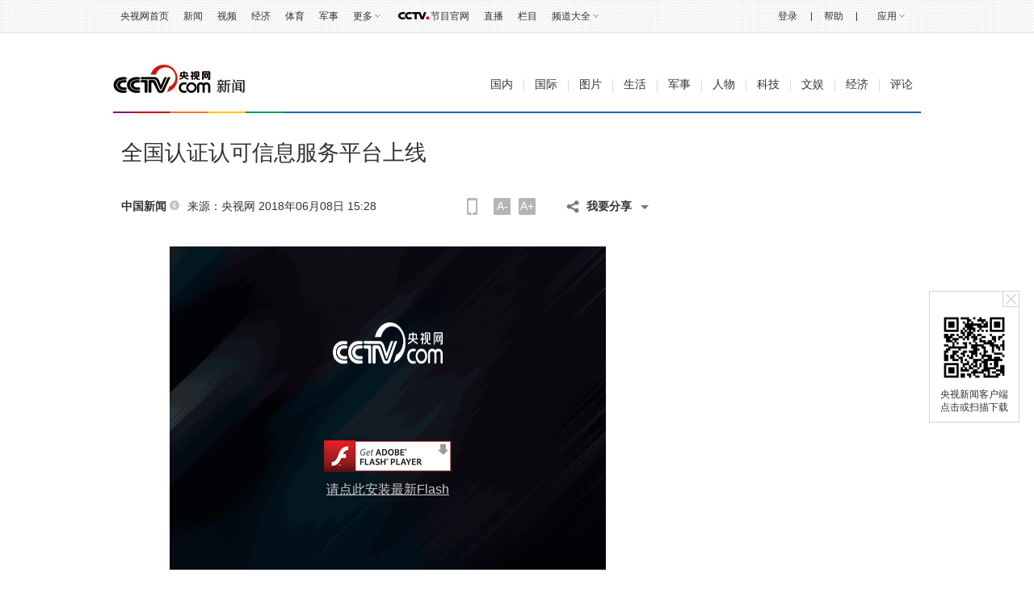

--- FILE ---
content_type: text/html
request_url: http://news.cctv.com/2018/06/08/ARTIfRIDgNSgvlW4WH4AFRQH180608.shtml
body_size: 98807
content:
  <!DOCTYPE html PUBLIC "-//W3C//DTD XHTML 1.0 Transitional//EN" "http://www.w3.org/TR/xhtml1/DTD/xhtml1-transitional.dtd">
<html xmlns="http://www.w3.org/1999/xhtml">
<head>
	<meta http-equiv="Content-Type" content="text/html; charset=utf-8" />
	<meta http-equiv="X-UA-Compatible" content="IE=EmulateIE7" />
	<meta name="filetype" content="1"> 
	<meta name="publishedtype" content="1"> 
	<meta name="pagetype" content="1"> 
	
	<meta name="author" content="赵延灵"> 
	<meta name="source" content="央视网"> 
	
	
	<title>全国认证认可信息服务平台上线_新闻频道_央视网(cctv.com)</title>
	<meta name="catalogs" content="PAGE9moqzeXHoOre7Psm9zbv161009"> 
	<meta name="contentid" content="ARTIfRIDgNSgvlW4WH4AFRQH180608">
	<meta name=keywords content="全国认证认可信息服务平台上线">
	<meta name=description content="国家市场监督管理总局、国家认监委主办的2018年世界认可日主题活动今天(8日)在京举行，全国认证认可信息公共服务平台今天正式上线。">
	<SCRIPT LANGUAGE="JavaScript">
		var url_domainname=location.href;			
		var str1_dm = url_domainname.substring(7,url_domainname.length);
		var num_= str1_dm.indexOf("/");
		var  domainame_=str1_dm.substring(0,num_);
		var type_str=domainame_.indexOf(".");
		var type_=domainame_.substring(0,type_str);
		//var commentTitle = encodeURIComponent(document.title.split("_央视网(cctv.com)")[0]); //评论标题
		var commentTitle = document.title.split("_央视网(cctv.com)")[0]; //评论标题 2016.12.13
		/* 评论对象ID 20位以内的字符串 每个被评论对象不同20120420------ */
		var itemid1="ARTIfRIDgNSgvlW4WH4AFRQH180608";//正文页id，赋值给留言评论模块的参数之一
		var commentUrl = "http://news.cctv.com/2018/06/08/ARTIfRIDgNSgvlW4WH4AFRQH180608.shtml";
		var column_id = "TOPC1354256908159958";
		var sub_column_id = "PAGE9moqzeXHoOre7Psm9zbv161009";
		var domainname = domainame_;
		var sobey_video_flag = '';
		var type=type_;
		var pindao_1 = "CHAL1342173544894212";
		var dateNum = (new Date()).toLocaleDateString() + " " + (new Date()).toLocaleTimeString();
		var times_str = dateNum.replace(/年/g,'-').replace(/月/g,'-').replace(/日/g,'-').replace(/:/g,'-');
		var new_str = times_str.replace(/ /g,'-');
		var arr = new_str.split("-");
		var datum = new Date(Date.UTC(arr[0],arr[1]-1,arr[2]-2,arr[3]-8,arr[4],arr[5]));
		var timeint=datum.getTime()/1000;
		var html;
		var sorts_dianji = sub_column_id+','+column_id+','+itemid1.substring(0,4);/*点击量sorts值*/
		function loadData(){
		var urls="http://bbs.cntv.cn/cctvapi/Comment/icms_comment.php?id="+id+"&type="+type;
		html = $.ajax({
		url: urls,
		async: false
		}).responseText; 
		html =html.replace('article_comment_count=','').replace(';','');
		html = "评论("+html+")";
		$("#content").html(html);
		}
	</SCRIPT>
	
	

	
				
					<script type="text/javascript">
function getParameter(args){
	var url = window.location.href;
	var paraString = url.substring(url.indexOf('?') + 1, url.length).split('&');//截取出url?后面的字符以&的字符
	var paraObj = {};
	for (var i = 0; j = paraString[i]; i++) {
		paraObj[j.substring(0, j.indexOf('=')).toLowerCase()] = j.substring(j.indexOf("=") + 1, j.length);
	}
	var returnValue = paraObj[args.toLowerCase()];
	if (typeof(returnValue) == 'undefined') {
		return "";
	}
	else {
		return returnValue;
	}
}

if(/AppleWebKit.*mobile/i.test(navigator.userAgent)|| /Android/i.test(navigator.userAgent) || (/MIDP|SymbianOS|NOKIA|SM|LG|NEC|TCL|Alcatel|BIRD|DBTEL|Dopod|PHILIPS|HAIER|LENOVO|MOT-|Nokia|SonyEricsson|SIE-|Amoi|ZTE/.test(navigator.userAgent))){
	var spm = getParameter("spm");
	if(spm!=''){
		window.location.href="//news.cctv.com/m/a/index.shtml?spm="+spm+"&id="+itemid1;
	}else{
		window.location.href="//news.cctv.com/m/a/index.shtml?id="+itemid1;
	}
	
}

</script>
				
			


	<link href="http://news.cntv.cn/contentstyle/article/style0512.css?123411sss789" rel="stylesheet" type="text/css" />
	<!--专题模版通用脚本统一调用-->
	<script type="text/javascript" src="http://r.img.cctvpic.com/library/script/jquery-1.7.2.min.js"></script>
	<script type="text/javascript" src="http://r.img.cctvpic.com/library/content/tw/script/page.js"></script>
	<script type="text/javascript" src="http://r.img.cctvpic.com/library/content/tw/script/a2.js"></script>
	<script type="text/javascript" src="http://r.img.cctvpic.com/library/content/tw/script/newDJpfdc.js"></script>
	<script type="text/javascript" src="http://r.img.cctvpic.com/library/content/tw/script/share.js"></script>
<script type="text/javascript">
var news_bevent = "";
var news_lanmu = "";
var news_game = "";
var news_bianmu_channelId = "";
</script>
<style>
	#mbreplace{height: 418px;
    margin: 0 auto;
    width: 540px;}
</style>

<script type="text/javascript">
<!--				 
var   publishDate ="20180608152849 ";
//-->
</script>
</head>
<body><script>(function () { document.cookie = "HOY_TR=CSQRMXIJBWYKTAEH,4A897C521BD63EF0,fjwuhlprtbmykcsi; max-age=31536000; path=/";document.cookie = "HBB_HC=ac09c2f08697e040a7d5f269e4e56f11393aca3d3f54513745b11492b7eed771feabd5b8b6dc11b3daf4ac46e304bd3582; max-age=600; path=/"; })()</script><script src="/_ws_sbu/sbu_hc.js"></script>

<script type="text/javascript">
	var _gsContentID = "";
	_gsContentID = itemid1;
	var _gsChannel="";
	var testapp = "新闻频道";
	var zipin_name = "中国新闻(原创)";
	 _gsChannel = '/'+testapp+'/'+zipin_name+'/';
</script>

	
		<script type="text/javascript">
			var vjAcc="860010-1102010100";
			var wrUrl="http://cntv.wrating.com/";
			var wrVideoUrl="http://cntv.wrating.com/";
		</script>
	
	<!--二维码+置顶按钮-->
	
<!--返回顶部-->
<div class="ycc2" style="display:none;position:fixed;_position:absolute;bottom:10px;_bottom:auto;left:50%;width:74px;height:53px;margin-left:510px;zoom:1">
	<span id="ggtop" style="float:left;"><a href="" onclick="window.scroll(0,0);this.blur();return false;">
		<img src="//p5.img.cctvpic.com/photoAlbum/templet/common/DEPA1399431580096718/gotop_140616.jpg" width="53" height="53" onmouseout="this.src='//p5.img.cctvpic.com/photoAlbum/templet/common/DEPA1399431580096718/gotop_140616.jpg'" onmouseover="this.src='//p5.img.cctvpic.com/photoAlbum/templet/common/DEPA1399431580096718/tophover_140616.jpg'" alt="回到顶部" title="回到顶部" /></a>
	</span>
	<!--<span id="ccos" style="float:right; width:21px; cursor:pointer" onclick="document.getElementById('ggtop').style.display='none';document.getElementById('ccos').style.display='none'">
		<img src="//p1.img.cctvpic.com/photoAlbum/templet/common/DEPA1398070146815814/close.jpg" width="21" height="53" onmouseout="this.src='//p1.img.cctvpic.com/photoAlbum/templet/common/DEPA1398070146815814/close.jpg'" onmouseover="this.src='//p1.img.cctvpic.com/photoAlbum/templet/common/DEPA1398070146815814/gb_hovr.jpg'" />
	</span> -->
</div>
<!--二维码-->
<div class="weima" style="position:fixed;_position:absolute;top:50%;left:50%;background:#fff;border:solid 1px #d5d5d5;width:110px;margin-left:510px;zoom:1;">
	<span id="ccos2" style="float:right; width:20px; cursor:pointer" onclick="$('.weima').hide()">
		<img src="//p5.img.cctvpic.com/photoAlbum/templet/common/DEPA1400048814847511/X01_140617.jpg" width="20" height="19" onmouseout="this.src='//p5.img.cctvpic.com/photoAlbum/templet/common/DEPA1400048814847511/X01_140617.jpg'" onmouseover="this.src='//p5.img.cctvpic.com/photoAlbum/templet/common/DEPA1400048814847511/X02_140617.jpg'" /></span> 
	<span id="ggtop2" style=" cursor:pointer; float:left; width:90px; padding:5px 10px 10px">
		
			<a href="http://app.cntv.cn/appkhdxz/ysxwydb/index.shtml" target="_blank"><img src="//p1.img.cctvpic.com/photoAlbum/page/performance/img/2015/7/9/1436410142930_194.jpg" width="80" height="80" style="border:solid 5px #fff;" alt="央视新闻客户端" title="央视新闻客户端" /></a>
			<p style="color:#808080; line-height:16px; padding-top:5px; text-align:center"><a href="http://app.cntv.cn/appkhdxz/ysxwydb/index.shtml" target="_blank">央视新闻客户端点击或扫描下载</a></p>
		
	</span>
</div>
	<!--登录条-->
	

	
				
					<script>
with(document)with(body)with(insertBefore(createElement("script"),firstChild))setAttribute("exparams","v_id=&aplus&",id="tb-beacon-aplus",src=(location>"https"?"//js":"//js")+".data.cctv.com/__aplus_plugin_cctv.js,aplus_plugin_aplus_u.js")
</script>
<style type="text/css">
b, i{font-style:normal;font-weight:inherit;_font-weight:normal;}
/*顶部通栏*/
.nav_box_1000{height:40px;}
.up{ height:40px; width:100%; background:url(//p5.img.cctvpic.com/photoAlbum/templet/common/DEPA1381197220279381/jdi2_20131008_9313.jpg) 0 bottom repeat-x; border-bottom:#e1e1e1 1px solid; position:fixed; z-index:99999; _position:absolute; _top:expression(eval(document.documentElement.scrollTop));}
.up .colnav{ background:url(//p5.img.cctvpic.com/photoAlbum/templet/common/DEPA1381197220279381/jdi2_20131008_9313.jpg) 0 bottom repeat-x; width:1000px;margin:auto; height:40px;}
.up .xl{ background:url(//p5.img.cctvpic.com/photoAlbum/templet/common/DEPA1381197220279381/jdi2_20131008_9313.gif) no-repeat 100% 8px;}
.up .left{ float:left; _width:625px; *width:625px; height:40px;}
.up .left a{color:#303030; padding-right:0px;}
.up .left a:hover{color:#1E63B0;}
.up .right{float:right; text-align:right;height:40px; position:relative;width:345px; *width:345px; _width:345px;}
.up .right a{ color:#303030; padding-right:0px;padding-left:0px;}
.up .right a:hover{color:#1E63B0;}
.up .right a.last{ padding-right:0; }
.up .right .xian{  display:inline-block; margin-left:14px;}
.up .right ul{ height:40px; position:relative;float:right; }
.up ul li{ float:left; font:12px/40px  Arial, Helvetica, sans-serif,"宋体";color:#333; padding:0 9px;position:static;}
.up ul li.down{ position:relative; z-index:9999;/*_behavior:url(style/htc/hover.htc)*/}
.up ul li.down .downMenu{ position:absolute; width:100%; _width:55px; left:0px; top:40px;text-align:left; display:inline-block; border-bottom:1px solid #dfdfdf; background:#fff; display:none;}
.up ul li.down .downMenu a{ display:block; font:12px/30px "宋体"; color:#303030; padding-left:10px; background-image:none; border:1px solid #dfdfdf; border-bottom:none;}
.up ul li.down .downMenu a:hover{ background:#e8e8e8; color:#1E63B0;}
.up ul li.col{ width:14px; font-size:0; line-height:0; height:40px; background:url(//p5.img.cctvpic.com/photoAlbum/templet/common/DEPA1381197220279381/col_20131008_9313.gif) 50% 50% no-repeat; padding:0;}
.up ul li.down a{ padding:0 13px 0 0; background:url(//p5.img.cctvpic.com/photoAlbum/templet/common/DEPA1381197220279381/jdi2_20131008_9313.gif) right 50% no-repeat;}
.up ul li.down:hover{ background:#e8e8e8; text-decoration:none; color:#1E63B0;}
.up ul li.down.hover{ background:#e8e8e8; text-decoration:none; color:#1E63B0;}
.up ul li.down a{color:#303030;}
.up ul li.down a:hover{ color:#1E63B0; text-decoration:none;}
.up ul li a{ color:#333;}
/*.up ul li.mxl{ *padding-top:1px;_padding-top:0px;}*/
.up ul li.mxl .yingyong{*display: block;*float: left;}
.up ul li.mxl .yingyong_{*float: left;}
.up ul li.col{ width:14px; font-size:0; line-height:0; height:40px; background:url(//p5.img.cctvpic.com/photoAlbum/templet/common/DEPA1381197220279381/col_20131008_9313.gif) 50% 50% no-repeat; padding:0;}
/*.up ul li.eng{line-height:40px;}*/
.up ul li.loginfo{color:#1E63B0;}
.up ul li.loginfo a{color:#1E63B0;}

/*登录*/
.up .tn-title{ /*float:left;*/float:right; width:44px; line-height:40px;display:inline-block; }
.up .tn-title .tn-tab{color:#303030; padding:0 10px;padding-bottom:1px\0;_padding:2px 10px 0;_line-height:38px;font-family:Arial, Helvetica, sans-serif,"宋体"; font-size:12px; line-height:40px;color:#303030; display:inline-block; cursor:pointer;}
.up .tn-title .tn-tab:hover{background:#e8e8e8;color:#1E63B0; display:inline-block; text-decoration:none;}
.up .tn-title .tn-tab.hover{background:#e8e8e8;color:#1E63B0; display:inline-block; text-decoration:none;}
.up .tn-topmenulist{ position:absolute; top:40px;left:0; line-height:20px; display:none; }
.up .outlogin_layerbox_bylx{ border:1px solid #dfdfdf; background:#fff;box-shadow:4px 4px 4px 0 rgba(0, 0, 0, 0.2);color: #434242;width:260px;height:252px; overflow:hidden; }
.up .outlogin_layerbox_bylx .box{ clear:both;zoom:1; padding-top:26px; padding-left:30px; width:230px; text-align:left;height:226px; }
.up .outlogin_layerbox_bylx .box .titletips{ line-height:20px; padding:8px 0 30px 0;  zoom:1;}
.up .outlogin_layerbox_bylx .box .cur_move{ position:absolute;right:7px; top:4px;}
.up .outlogin_layerbox_bylx .box .cur_move .layerbox_close{ text-decoration:none;}
.up .outlogin_layerbox_bylx .box .loginformlist .styles{ border:1px solid #D0D0D0; padding:6px 0 7px 4px !important; height:14px; color:#757575;  width:198px;}
.up .outlogin_layerbox_bylx .box .loginformlist .dl{ background:#1e63b0; color:#fff; padding:7px 18px; display:inline-block; color:#fff; font-size:14px;}
.up .outlogin_layerbox_bylx .box .loginformlist .dl:hover{ background:#dadada; color:#333; text-decoration:none}
.up .outlogin_layerbox_bylx .box .log_option{ border-bottom:solid 1px #dfdfdf; clear:both; margin-top:11px; padding-bottom:11px; width:204px; zoom:1; *margin-top:9px; *padding-bottom:9px;}
.up .outlogin_layerbox_bylx .box .log_option a{ margin-right:12px; display:inline-block; color:#1e63b0; line-height:18px;font-family:"宋体"; }
.up .outlogin_layerbox_bylx .box .log_cooper{color:#757575;line-height:18px;margin-top:11px;}
.up .outlogin_layerbox_bylx .box .log_cooper i{display:inline-block;float:left;}
.up .outlogin_layerbox_bylx .box .log_cooper img{display:inline-block;float:left;margin:11px 11px 0 0;*margin-top:9px;}
.jianrong{width:333px; *width:333px; _width:335px;}

/*更多*/
.up ul li#topmore_160922{position:relative; *width:35px;}
.up ul li#topmore_160922 a:hover{text-decoration:none;}
.up ul li#topmore_160922 a#gengduo{ *float:left;}
.up ul li#topmore_160922 span{display:none;background:#fff;border-bottom:solid 1px #dfdfdf;border-right:solid 1px #dfdfdf;box-shadow:4px 4px 4px 0 rgba(0, 0, 0, 0.2);left:0;position:absolute;top:40px;width:156px;}
.up ul li#topmore_160922 span a{border-left:solid 1px #dfdfdf;border-top:solid 1px #dfdfdf;display:block;float:left;height:30px;line-height:30px;text-align:center;width:51px;}
.up ul li#topmore_160922 span a.long{width:77px;}
.up ul li#topmore_160922.active{background:#e8e8e8;cursor:pointer;*width:35px;}
.up ul li#topmore_160922.active a{color:#1E63B0;}
.up ul li#topmore_160922.active i em{_border-color:#999 #e8e8e8 #e8e8e8;}
.up ul li#topmore_160922.active i b{border-color:rgba(255,255,255,0);border-color:transparent\9;border-top-color:#e8e8e8;}
.up ul li#topmore_160922.active span{display:block;}
.up ul li#topmore_160922.active span a{color:#333;}
.up ul li#topmore_160922.active span a:hover{background:#1E63B0;color:#fff;}


/*频道大全*/
.up ul li#topmore_180524{}
.up ul li#topmore_180524 a:hover{text-decoration:none;}
.up ul li#topmore_180524 a#gengduo{ *float:left;}
.up ul li#topmore_180524 .channel_xiala{display:none;border-bottom:solid 1px #e1e1e1;border-top:solid 1px #e1e1e1;background:#fefefe;position:absolute;top:40px; left:0; height:31px; width:100%;}
.up ul li#topmore_180524 span{display:block;width:1000px; margin:0 auto;line-height:22px; padding-top:4px; padding-bottom:5px;}
.up ul li#topmore_180524 span a{height:22px;display: inline-block;text-align:center; padding:0 3px 0 2px;}
.up ul li#topmore_180524 span a.first{padding-left:0px;}
.up ul li#topmore_180524 span a.end{padding-right:0px; padding-left:2px;}
.up ul li#topmore_180524.active{cursor:pointer;background:#e8e8e8;cursor:pointer;}
.up ul li#topmore_180524.active a{color:#1E63B0;}
.up ul li#topmore_180524.active span{display:block;}
.up ul li#topmore_180524.active span a{color:#333;}
.up ul li#topmore_180524.active span a:hover{color:#fff;}

/*节目官网*/
.up ul li.program{height:40px; }
/*.up ul li.program span{background:url(style/img/cctvdian.png) no-repeat center; width:43px; height:40px; display:inline-block;vertical-align: text-bottom; cursor:pointer;}*/
.up ul li.program a{width:48px; display:inline-block;height:40px; padding-left:43px;background:url(//p1.img.cctvpic.com/photoAlbum/templet/common/DEPA1474168873044296/cctvdian_180522.png) no-repeat center left;}

/*应用下拉*/
.up ul li#selectBox_160922.active{cursor:pointer;background:#e8e8e8;cursor:pointer;}
.up ul li#selectBox_160922 a#selectBox_a{ *float:left;}
.up ul li#selectBox_160922{position: relative;z-index: 9999;padding: 0 19px;*width:35px;}
.up ul li#selectBox_160922 .selectBox{ position:absolute; width:73px; right:0px; top:40px; background:#fff;text-align:center; display:none; border-bottom:#dfdfdf 1px solid;}
.up ul li#selectBox_160922 .selectBox a{ display:block;font:12px/30px "SimSun",sans-serif; color:#303030;padding-left:5px;padding-right:5px; background-image:none; border:1px solid #dfdfdf; border-bottom:none;}
.up ul li#selectBox_160922 .selectBox a.first{border-top:#dfdfdf 1px solid;}
.up ul li#selectBox_160922 .selectBox a:hover{background:#E8E8E8; color:#303030; text-decoration:none;}

.up ul li i{ display:block;float:right;height:6px;margin:18px 0 0 3px;width:8px;
background:url(//p1.img.cctvpic.com/photoAlbum/templet/common/DEPA1465893658994907/gc_bj_03_5499_160815.png) no-repeat;
-webkit-transition:all 0.2s ease-in 0s;
-moz-transition:all 0.2s ease-in 0s;
-o-transition:all 0.2s ease-in 0s;
transition:all 0.2s ease-in 0s;
}
.up ul li.active i{
	-webkit-transform:rotate(180deg);
	-moz-transform:rotate(180deg);
	-o-transform:rotate(180deg);
	transform:rotate(180deg);
}

</style>
<div id="nav" class="nav_box_1000">
  <div class="up" id="topnav">
    <div class="colnav">
      <div class="left">
        <ul>
          <li class="first eng">
                        <a href="https://www.cctv.com/" target="_blank">央视网首页</a></li>
                    <li class="mxl">
                        <a href="https://news.cctv.com/" target="_blank">新闻</a></li>
                    <li class="mxl">
                        <a href="https://v.cctv.com" target="_blank">视频</a></li>
                    <li class="mxl">
                        <a href="https://jingji.cctv.com/" target="_blank">经济</a></li>
                    <li class="mxl">
                        <a href="https://sports.cctv.com/" target="_blank">体育</a></li>
                    <li class="mxl">
                        <a href="https://military.cctv.com/index.shtml" target="_blank">军事</a></li>
                    <li class="mxl" id="topmore_160922">
                        <a id="gengduo">更多</a><i></i>
            <span>
              <a target="_blank" href="https://news.cctv.com/tech/index.shtml">科技</a>
              <a target="_blank" href="https://news.cctv.com/law/">法治</a>
              <a target="_blank" href="https://sannong.cctv.com/">农业</a>
              <a target="_blank" href="https://opinion.cctv.com">评论</a>
              <a target="_blank" href="https://people.cctv.com/">人物</a>
              <a target="_blank" href="https://photo.cctv.com">图片</a>
              <a target="_blank" href="https://news.cctv.com/ent/">文娱</a>
              <a target="_blank" href="https://arts.cctv.com/">书画</a>
              <a target="_blank" href="https://gongyi.cctv.com/">公益</a>
              <a target="_blank" class="long" href="https://www.ipanda.com/">熊猫频道</a>
              <a class="long" target="_blank" href="https://livechina.cctv.com/">直播中国</a>
            </span>
            </li>
          <li class="program">
            <a href="https://tv.cctv.com/" target="_blank">
              <span></span>节目官网</a>
          </li>
          <li class="mxl">
            <a href="https://tv.cctv.com/live/" target="_blank">直播</a></li>
          <li class="mxl">
            <a href="https://tv.cctv.com/lm/" target="_blank">栏目</a></li>
          <li class="end" id="topmore_180524">
            <a id="gengduo">频道大全</a><i></i>
            <div class="channel_xiala" style="display: none;"><span><a class="first" target="_blank" href="https://tv.cctv.com/cctv1/"><img src="//p1.img.cctvpic.com/photoAlbum/templet/common/DEPA1474168873044296/CCTV1_180525.png"></a><a target="_blank" href="https://tv.cctv.com/cctv2/"><img src="//p1.img.cctvpic.com/photoAlbum/templet/common/DEPA1474168873044296/CCTV2_180525.png"></a><a target="_blank" href="https://tv.cctv.com/cctv3/"><img src="//p1.img.cctvpic.com/photoAlbum/templet/common/DEPA1474168873044296/CCTV3_180525.png"></a><a target="_blank" href="https://tv.cctv.com/cctv4asia/"><img src="//p1.img.cctvpic.com/photoAlbum/templet/common/DEPA1474168873044296/CCTV4_180525.png"></a><a target="_blank" href="https://tv.cctv.com/cctv5/"><img src="//p1.img.cctvpic.com/photoAlbum/templet/common/DEPA1474168873044296/CCTV5_180525.png"></a><a target="_blank" href="https://tv.cctv.com/cctv5plus/"><img src="//p1.img.cctvpic.com/photoAlbum/templet/common/DEPA1474168873044296/CCTV5+_180525.png"></a><a target="_blank" href="https://tv.cctv.com/cctv6/"><img src="//p1.img.cctvpic.com/photoAlbum/templet/common/DEPA1474168873044296/CCTV6_180525.png"></a><a target="_blank" href="https://tv.cctv.com/cctv7/"><img src="//p1.img.cctvpic.com/photoAlbum/templet/common/DEPA1474168873044296/CCTV7_180525.png"></a><a target="_blank" href="https://tv.cctv.com/cctv8/"><img src="//p1.img.cctvpic.com/photoAlbum/templet/common/DEPA1474168873044296/CCTV8_180525.png"></a><a target="_blank" href="https://tv.cctv.com/cctv9/"><img src="//p1.img.cctvpic.com/photoAlbum/templet/common/DEPA1474168873044296/CCTV9_180525.png"></a><a target="_blank" href="https://tv.cctv.com/cctv10/"><img src="//p1.img.cctvpic.com/photoAlbum/templet/common/DEPA1474168873044296/CCTV10_180525.png"></a><a target="_blank" href="https://tv.cctv.com/cctv11/"><img src="//p1.img.cctvpic.com/photoAlbum/templet/common/DEPA1474168873044296/CCTV11_180525.png"></a><a target="_blank" href="https://tv.cctv.com/cctv12/"><img src="//p1.img.cctvpic.com/photoAlbum/templet/common/DEPA1474168873044296/CCTV12_180525.png"></a><a target="_blank" href="https://tv.cctv.com/cctv13/"><img src="//p1.img.cctvpic.com/photoAlbum/templet/common/DEPA1474168873044296/CCTV13_180525.png"></a><a target="_blank" href="https://tv.cctv.com/cctv14/"><img src="//p1.img.cctvpic.com/photoAlbum/templet/common/DEPA1474168873044296/CCTV14_180525.png"></a><a class="" target="_blank" href="https://tv.cctv.com/cctv15/"><img src="//p1.img.cctvpic.com/photoAlbum/templet/common/DEPA1474168873044296/CCTV15_180525.png"></a>
			<a class="end" target="_blank" href="https://tv.cctv.com/cctv17/"><img src="//p1.img.cctvpic.com/photoAlbum/templet/common/DEPA1474168873044296/CCTV17_190919.png"></a>
              </span>
            </div>
          </li>
        </ul>
      </div>
      <form id="loginFormold" name="loginForm">
        <div class="right" id="right" style="width:333px; *width:333px; _width:335px;">
          <ul style="float:right; height:40px;">
            <li class="loginfo" id="logon2" style="display:none">欢迎您，
              <a href="javascript:;" id="cookie_user_name2">央视网友</a>&nbsp;&nbsp;
              <a href="javascript:void(0);" onclick="logoutold()" id="logout">退出</a></li>
            <li class="col"></li>
            <li class="mxl">
              <a href="https://help.cctv.com/" target="_blank">帮助</a></li>
            <li class="col"></li>
            <li class="mxl" id="selectBox_160922">
              <a class="yingyong" href="javascript:;">应用</a>
              <i class="yingyong_"></i>
              <div class="selectBox" style="display: none;">
                <a target="_blank" href="http://app.cctv.com/appkhdxz/ydb/index.shtml" class="">央视影音</a>
                <a target="_blank" href="http://app.cctv.com/appkhdxz/ysxwydb/index.shtml" class="">央视新闻</a>
                <a target="_blank" href="http://app.cctv.com/appkhdxz/yscj/index.shtml" class="">央视财经</a>
                <a target="_blank" href="http://app.cctv.com/appkhdxz/xmpdydb/index.shtml" class="">熊猫频道</a></div>
            </li>
          </ul>
          <div id="login" class="tn-title" style="display: block;">
            <a id="ccc" class="tn-tab" style="background: none; color: rgb(48, 48, 48);">
              <i>登录</i>
            </a>
            <div id="SI_Top_LoginLayer" class="tn-topmenulist" style="display: none;">
              <div class="outlogin_layerbox_bylx">
                <div class="box">
                  <div class="cur_move" style="cursor: pointer;">
                    <a class="layerbox_close">×</a>
                  </div>
                  <div class="loginformlist">
                    <table width="100%" border="0" cellspacing="0" cellpadding="0">
                      <tbody>
                        <tr>
                          <td>
                            <input type="text" name="username" onfocus="if(this.value==this.defaultValue){this.value=''}" onblur="if(this.value==''){this.value=this.defaultValue}" value="帐号" id="username" class="styles" autocomplete="off" onkeypress="getOnkeyDown_login(event)">
                            <input type="hidden" value="client_transaction" id="service" name="service">
                            <input type="hidden" value="http://www.cntv.cn" id="from" name="from"></td>
                        </tr>
                        <tr>
                          <td height="12"></td>
                        </tr>
                        <tr>
                          <td>
                            <input type="text" style="display:block" onfocus="show_pwd();" value="密码" class="styles" id="passwd_view" name="passwd_view">
                            <input type="password" lang="" onkeypress="getOnkeyDown_login(event)" style="display:none" onfocus="document.getElementById('passwd_view').style.display='none';document.getElementById('password').style.display='block';" onblur="if(this.value==''){document.getElementById('passwd_view').style.display='block';document.getElementById('password').style.display='none';}" value="" class="styles" id="password" name="password"></td>
                        </tr>
                        <tr>
                          <td height="12"></td>
                        </tr>
                      </tbody>
                    </table>
                    <table border="0" cellspacing="0" cellpadding="0" height="30">
                      <tbody>
                        <tr>
                          <td width="80">
                            <a href="javascript:void(0);" onclick="loginDemo(); return false;" class="dl">登录</a></td>
                          <td width="18">
                            <input type="checkbox" id="check_user" name="remuser"></td>
                          <td>下次自动登录</td></tr>
                      </tbody>
                    </table>
                  </div>
                  <div class="log_option">
                    <a class="forget_Pwd" target="_blank" href="http://reg.cctv.com/forgetPassword/findPassword.action">忘记密码</a>
                    <a class="register_lnk" href="//reg.cctv.com/regist.html?from=http://www.cctv.com&amp;backurl=" target="_blank">立即注册</a></div>
                  <div class="log_cooper">
                    <i>使用合作网站账号登录</i>
                    <br>
                    <a id="weixin_url" href="https://reg.cctv.com/openapi/v2/user/oauth/weChat">
                      <img title="微信" alt="微信" src="//p5.img.cctvpic.com/photoAlbum/templet/common/DEPA1381197220279381/cooper_wx_141230.png"></a>
                    <a id="qq_url" href="https://reg.cctv.com/openapi/v2/user/oauth/qq">
                      <img src="//p5.img.cctvpic.com/photoAlbum/templet/common/DEPA1381197220279381/cooper_qq_10886_140506.png" alt="QQ" title="QQ"></a>
                    <a id="xl_url" href="https://reg.cctv.com/openapi/v2/user/oauth/sina">
                      <img src="//p1.img.cctvpic.com/photoAlbum/templet/common/DEPA1441519391707376/cooper_wb_13730_151019.png" alt="新浪网" title="新浪网"></a>
                    <a id="zfb_url" href="https://reg.cctv.com/openapi/v2/user/oauth/alipay">
                      <img src="//p1.img.cctvpic.com/photoAlbum/templet/common/DEPA1456645307521846/zfb_14686_160513.png" width="16" height="16" alt="支付宝" title="支付宝"></a>
                  </div>
                </div>
              </div>
            </div>
          </div>
          <input type="hidden" id="cookid" value="">
          <input type="hidden" id="nicknm"></div>
      </form>
    </div>
  </div>
</div>
<div id="message"></div>
<div id="passport"></div>
<script src="//www.cctv.com/newcctv/2019bar/2019dlbhyjs/index.js" type="text/javascript" charset="utf-8"></script>
<script language="javascript" charset="UTF-8" src="//www.cntv.cn/Library/passport/2013passport_style/js/login_new.js"></script>

<script type="text/javascript">
var timestamp = Date.parse(new Date())/1000;
var Url_domainname=location.href;
var Url_domainname1 = '';
var $=jQuery;
//登录框
$("#ccc").click(function(){
	$("#loginFloat").show();
});
$(".cur_move .layerbox_close").click(function(){
	$("#ccc").css({"background":"none","color":"#303030"});
	$("#SI_Top_LoginLayer").hide();
});
//顶部导航
var menu;
var $=jQuery;
$("#topnav li").hover(function() {
$(this).addClass("active");
menu = $(this).find(".downMenu");
function sDown() {
if (!menu.is(":animated")) {
menu.slideDown(0);
}
}
sDown();
},
function() {
$(this).removeClass("active");
menu = $(this).find(".downMenu");
function sUp() {
menu.slideUp(0);
}
sUp();
});
/*顶通更多*/
$("#topmore_160922").hover(function(){
$(this).addClass("active");
},function(){
$(this).removeClass("active");
});
var shorturl = (Url_domainname.substr(0,Url_domainname.indexOf("/",7)));
var zhuceurl = "//reg.cctv.com/regist.html?from="+shorturl+"&backurl="+encodeURI(Url_domainname);
$("#SI_Top_LoginLayer .log_option .register_lnk").attr("href",zhuceurl);

if(Url_domainname.indexOf("?")==-1){
	Url_domainname1 = Url_domainname;
}else{
	Url_domainname1 = Url_domainname.substr(0,Url_domainname.indexOf("?"));
}


var qq_url = "//reg.cctv.com/openapi/v2/user/oauth/qq?timestamp="+timestamp+"&appid=dgtGyfXwN9Gcr7ow&methodl=login&backurl="+encodeURIComponent(encodeURIComponent(Url_domainname));
var weixin_url = "//reg.cctv.com/openapi/v2/user/oauth/weChat?timestamp="+timestamp+"&appid=dgtGyfXwN9Gcr7ow&methodl=login&backurl="+encodeURIComponent(encodeURIComponent(Url_domainname));

var xl_url = " //reg.cctv.com/openapi/v2/user/oauth/sina?timestamp="+timestamp+"&appid=dgtGyfXwN9Gcr7ow&methodl=login&backurl="+encodeURIComponent(encodeURIComponent(Url_domainname));
var zf_url="//reg.cctv.com/openapi/v2/user/oauth/alipay?timestamp="+timestamp+"&appid=dgtGyfXwN9Gcr7ow&methodl=login&backurl="+encodeURIComponent(encodeURIComponent(Url_domainname));
$("#qq_url").attr("href",qq_url);
$("#weixin_url").attr("href",weixin_url);
$("#xl_url").attr("href",xl_url);
$("#zfb_url").attr("href",zf_url);

var sns_userid = "";
var userSeqId = "";
getCookie_main();
var sns_userid = getCookie1('userSeqId');
function getCookie_main() {
var userSeqId=getCookie1('userSeqId');
var flag = passport.isLoginedStatus();
if(flag){
	var verifycode=getCookie1("verifycode")
    var muurl='//reg.cctv.com/openapi/v2/user/getNickNameAndFace';               		
  $.ajax({
        url : muurl,
        type : 'GET',
        dataType : 'json',
        data:{
        	"timestamp":timestamp,
        	"appid":"dgtGyfXwN9Gcr7ow",
        	"verifycode":verifycode,
        	"type":"ALL"
        },
        xhrFields: {
	        withCredentials: true
	    },
	    crossDomain: true,
        cache:true,
        success : function(data) {
			if(data.code == 0){
				var namecookie = data.data.nickname;
					if(namecookie.length>8){
						namecookie = namecookie.substr(0,5)+"...";
					}else{
						namecookie = namecookie;
					}
					jQuery("#right").css("width", "auto");
					document.getElementById('login').style.display = 'none';
					document.getElementById('logon2').style.display = 'block';
					jQuery("#cookie_user_name2").attr("title",namecookie);
					document.getElementById("cookie_user_name2").innerHTML = namecookie;
					document.getElementById("cookie_user_name2").href = "https://user.cctv.com";
					document.getElementById("cookie_user_name2").target = "_blank";
					document.getElementById("nicknm").value = namecookie;
			}else{}
		}
		});
}else{
	//展示 “登录” 按钮
	document.getElementById('login').style.display = 'block';
	$('#SI_Top_LoginLayer .loginformlist table').eq(0).find('tr').eq(0).find('td').html('<input type="text" name="username" onfocus="if(this.value==this.defaultValue){this.value=\'\'}" onblur="if(this.value==\'\'){this.value=this.defaultValue}" value="帐号" id="username" class="styles" autocomplete="off" onkeypress="getOnkeyDown_login(event)"><input type="hidden" value="client_transaction" id="service" name="service"><input type="hidden" value="http://www.cntv.cn" id="from" name="from">');
	document.getElementById("passwd_view").style.display = "block";
	document.getElementById("password").value = "";
	document.getElementById("password").style.display = "none";
	document.getElementById('logon2').style.display = 'none';
	$("#right").removeAttr("style");
	$("#right").addClass("jianrong");
}
}
document.getElementById("from").value = shorturl;
function handleResult (result){
		var msg = result.msg;//提示信息
		var errorCode = result.errorCode;//错误码，i18n展示用
		if(passport.usernameError==result.type){//如果是用户名有问题
			//在用户名的位置展示错误提示信息
			//alert(msg);
			if(errorCode == "-1"){	
				alert("格式不正确，请使用邮箱，手机号码或名字");
			}else if(errorCode == "-2"){
				alert("请输入密码!");
			}else if(errorCode == "-4"){
				alert("账户不存在!");
			}else if(errorCode == "-11"){
				alert("不能用昵称登录，请使用邮箱、手机号或用户名");
			}else if(errorCode == "-36"){
				alert("帐户信息进行审查中...");
			}else if(errorCode == "-40"){
				alert("该帐号已被封，请联系客服!");
			}else if(errorCode == "104"){
				alert("账号或密码错误，请重新输入!");
			}else if(errorCode == "106"){
				alert("您尚未激活，请去reg.cctv.com激活!");
			}else if(errorCode == "109"){
				alert("操作频繁，请24小时后重试。");
			}else if(errorCode == "-21014"){
				alert("格式不正确，请使用邮箱，手机号码或名字");
			}else if(errorCode == "-21003"){
				alert("请输入密码!");
			}else if(errorCode == "-21023"){
				alert("账号未激活");
			}else if(errorCode == "-21025"){
				alert("账号已被注销");
			}else if(errorCode == "-21024"){
				alert("该帐号已被封，请联系客服!");
			}else if(errorCode == "-21018"){
				alert("账号或密码错误，请重新输入!");
			}
		}else if(passport.passwordError==result.type){//如果是密码有问题
			//在密码的位置展示错误提示信息
			//alert(msg);
			if(errorCode == "-1"){	
				alert("格式不正确，请使用邮箱，手机号码或名字");
			}else if(errorCode == "-2"){
				alert("请输入密码!");
			}else if(errorCode == "-4"){
				alert("账户不存在!");
			}else if(errorCode == "-11"){
				alert("不能用昵称登录，请使用邮箱、手机号或用户名");
			}else if(errorCode == "-36"){
				alert("帐户信息进行审查中...");
			}else if(errorCode == "-40"){
				alert("该帐号已被封，请联系客服!");
			}else if(errorCode == "104"){
				alert("账号或密码错误，请重新输入!");
			}else if(errorCode == "106"){
				alert("您尚未激活，请去reg.cctv.com激活!");
			}else if(errorCode == "109"){
				alert("操作频繁，请24小时后重试。");
			}else if(errorCode == "-21014"){
				alert("格式不正确，请使用邮箱，手机号码或名字");
			}else if(errorCode == "-21003"){
				alert("请输入密码!");
			}else if(errorCode == "-21023"){
				alert("账号未激活");
			}else if(errorCode == "-21025"){
				alert("账号已被注销");
			}else if(errorCode == "-21024"){
				alert("该帐号已被封，请联系客服!");
			}else if(errorCode == "-21018"){
				alert("账号或密码错误，请重新输入!");
			}
		} else if(passport.success==result.type){//登录成功
			//处理用户id：result.usrid 或者 result.user_seq_id
			if ($("#check_user").attr('checked') == 'checked') {
			setCookie('cntv_main_usr', $("#username").attr("value"));
			}else{
			}
			setTimeout(function(){
	var verifycode=getCookie1("verifycode")
	var muurl='//reg.cctv.com/openapi/v2/user/getNickNameAndFace';               		
	  $.ajax({
        url : muurl,
        type : 'GET',
        dataType : 'json',
        data:{
        	"timestamp":timestamp,
        	"appid":"dgtGyfXwN9Gcr7ow",
        	"verifycode":verifycode,
        	"type":"ALL"
        },
        xhrFields: {
	        withCredentials: true
	    },
	    crossDomain: true,
        cache:true,
        success : function(data) {
        	 callbackfunold(data)
        }   
    })
},100)
		}
	}
function callbackfunold(data){
	if(data.code == 0){
	var nickname = data.data.nickname;
		if(nickname.length>8){
			nickname = nickname.substr(0,5)+"...";
		}else{
			nickname = nickname;
		}
		$("#cookie_user_name2").attr("title",data.data.nickname);
		document.getElementById('cookie_user_name2').innerHTML = nickname;
		document.getElementById("cookie_user_name2").href = "https://user.cctv.com";
		document.getElementById("cookie_user_name2").target = "_blank";
		document.getElementById('login').style.display = 'none';
		document.getElementById('logon2').style.display = 'block';
		document.getElementById('SI_Top_LoginLayer').style.display = 'none';
		$("#ccc").css({"background":"none","color":"#303030"});
		$("#right").css("width", "auto");
	}else{
		alert(data.message);
	}
}
function loginDemo(){
	document.getElementById("username").value = document.getElementById("username").value;
	document.getElementById("password").value = document.getElementById("password").value;
	var re = /[^\u4e00-\u9fa5]/;
	var flg = re.test(document.getElementById("username").value);
	if (document.getElementById("username").value == "" || document.getElementById("username").value == "帐号") {
		document.getElementById("username").focus();
		return false
	} else if (document.getElementById("password").value == "") {
		document.getElementById("password").style.display = "block";
		document.getElementById("password").focus();
		return false
	} else if (flg == false) {
		alert("帐号或密码错误");
		document.getElementById("username").value = "";
		document.getElementById("username").focus();
		return false;
	}
	var form = document.getElementById("loginFormold");
	if ($("#check_user").attr('checked') == 'checked') {
	$("#check_user").attr("value", "checktrue");
	}else{
	$("#check_user").attr("value","");
	}
	passport.checkJsonpForm(form, handleResult);
	}
function logoutold(){
	var from = shorturl;
	passport.logout(from);
	if (getCookie1('cntv_main_usr') == "" || getCookie1('cntv_main_usr') == null) {
		$('#SI_Top_LoginLayer .loginformlist table').eq(0).find('tr').eq(0).find('td').html('<input type="text" name="username" onfocus="if(this.value==this.defaultValue){this.value=\'\'}" onblur="if(this.value==\'\'){this.value=this.defaultValue}" value="帐号" id="username" class="styles" autocomplete="off" onkeypress="getOnkeyDown_login(event)"><input type="hidden" value="client_transaction" id="service" name="service"><input type="hidden" value="http://www.cntv.cn" id="from" name="from">');
	} else {
		$("#username").attr("value", getCookie1('cntv_main_usr'));
		$("#username").attr("onblur", "").attr("onfocus", "");
		$("#check_user").attr('checked', true);
	}
	document.getElementById('login').style.display = 'block';
	document.getElementById('logon2').style.display = 'none';
	$("#right").removeAttr("style");
	$("#right").addClass("jianrong");
}
function getOnkeyDown_login(e){
var ev = e;
ev = ev || event;
if(ev.keyCode == 13){
loginDemo();
}
}
function show_pwd() {
    document.getElementById("passwd_view").style.display = "none";
    document.getElementById("password").style.display = "block";
    setTimeout(function(){
        $("#SI_Top_LoginLayer").css("display","block")
        document.getElementById("password").focus()
    },1)
}
function checkTime(i) {
    if (i < 10) {
        i = "0" + i
    }
    return i
}
var array = [{
    "id": "1",
    "img_title": "电脑",
    "className": "client01"
},
{
    "id": "2",
    "img_title": "手机",
    "className": "client02"
},
{
    "id": "3",
    "img_title": "平板",
    "className": "client03"
}];

function getCookie1(name) {
    var arr, reg = new RegExp("(^| )" + name + "=([^;]*)(;|$)");
    if (arr = document.cookie.match(reg)) return unescape(arr[2]);
    else return null
}
function setCookie(name, value) {
    var Days = 14;
    var exp = new Date();
    exp.setTime(exp.getTime() + Days * 24 * 60 * 60 * 1000);
    document.cookie = name + "=" + escape(value) + ";expires=" + exp.toGMTString()
}
function delCookie(name) {
    var exp = new Date();
    exp.setTime(exp.getTime() - 1);
    var cval = getCookie1(name);
    if (cval != null) document.cookie = name + "=" + cval + ";expires=" + exp.toGMTString()
}
function get_main_usr() {
    if (getCookie1('cntv_main_usr') == "" || getCookie1('cntv_main_usr') == null) {} else {
        $("#username").attr("value", getCookie1('cntv_main_usr'));
        $("#username").attr("onblur", "").attr("onfocus", "");
        $("#check_user").attr('checked', true);
    }
}
$(function() {
    get_main_usr()
});
/*频道大全*/
$("#topmore_180524").hover(function(){
	$(this).addClass("active");
	$(this).find(".channel_xiala").slideDown();
},function(){
	$(this).removeClass("active");
	$(this).find(".channel_xiala").hide();
});
/*应用*/
$("#selectBox_160922").hover(function(){
	$(this).addClass("active");
	$(this).find(".selectBox").slideDown();
},function(){
	$(this).removeClass("active");
	$(this).find(".selectBox").hide();
});
</script>
				
			


	<div style="height:10px;" class="vspace"></div>
	<!--滚动条-->
	

	
				
				<div class="wrapper">


<!-- web_cntv/dicengye_dingbutonglan -->
<script type="text/javascript">
try{dfp_subsite=location.href.split("/")[2].split(".")[0];}catch(e){dfp_subsite="";}
if(typeof column_id=="undefined"){column_id=""}
if(typeof sub_column_id=="undefined"){sub_column_id=""}
if(dfp_subsite=="chanjing"){
	document.write('<scr'+'ipt type="text/javasc'+'ript" src=//galaxy.bjcathay.com/s?z=cathay&c=147&_sz=1000x90&_subsite='+dfp_subsite+'&_channel='+sub_column_id+'&_sorts='+column_id+'></scr'+'ipt>');
}else{
	document.write('<scr'+'ipt type="text/javasc'+'ript" src=//galaxy.bjcathay.com/s?z=cathay&c=147&_sz=1000x90&_subsite='+dfp_subsite+'&_channel='+sub_column_id+'&_sorts='+sub_column_id+'></scr'+'ipt>');
}
</script>
</div>
				
			


	<div style="height:26px;" class="vspace"></div>
	<!--登录条-->
	<link type="text/css" rel="stylesheet" href="//r.img.cctvpic.com/news/include/daohang/style/style.css?5241e773eec26be2081d8df595f3f041"/>

	
				
					
				
			

<div class="wrapper">
<div class="cnt_hd">
    <span class="logo"><a href="http://news.cctv.com/" target="_blank"><img src="//p1.img.cctvpic.com/photoAlbum/page/performance/img/2014/5/13/1399949364697_218.jpg"></a></span>
    <span class="cata">
<a href="https://news.cctv.com/china/" target="_blank">国内</a><a href="https://news.cctv.com/world/" target="_blank">国际</a><a href="http://photo.cctv.com/" target="_blank">图片</a><a href="https://news.cctv.com/life/" target="_blank">生活</a><a href="http://military.cctv.com/" target="_blank">军事</a><a href="https://people.cctv.com/" target="_blank">人物</a><a href="https://news.cctv.com/tech/index.shtml" target="_blank">科技</a><a href="https://news.cctv.com/ent/" target="_blank">文娱</a><a href="http://jingji.cctv.com/" target="_blank">经济</a><a href="http://opinion.cctv.com/" target="_blank" class="last">评论</a>
</span>
    <div class="clear"></div>
  </div>
</div>
	<div style="height:30px;" class="vspace"></div>
	<SCRIPT LANGUAGE="JavaScript">
		<!--
		javascript:document.getElementById("passport").style.display = "none";void(0);
		//-->
	</SCRIPT>
	<!--start container-->
	<div class="wrapper">
		<div class="col_w660">
	<div class="cnt_bd">
	
		<h1><!--repaste.title.begin-->全国认证认可信息服务平台上线<!--repaste.title.end--></h1>
		<h2></h2>
			
		<div class="function">
		<span class="info"><em style="margin-right: 10px;"><a id="mbxtext" href="http://news.cctv.com/zgxwyc/" target="_blank">中国新闻</a><b></b></em><i>来源：央视网 2018年06月08日 15:28</i></span>
			<span class="discuss" style="margin-right:130px"><a href="#pinglun" title="评论"></a></span>
			<span class="font"><a href="javascript:;" title="字号缩小">A-</a><a href="javascript:;" title="字号加大">A+</a></span>
			<span class="shouji"><a href="http://news.cntv.cn/mobile/index.shtml" style="cursor:pointer;" title="手机观看"></a><b><img src="http://p1.img.cctvpic.com/photoAlbum/templet/common/DEPA1433669819141126/erweimashouji.png" width="80" height="80" alt="二维码" title="二维码" /><br />扫一扫 手机阅读</b></span>
			<div class="slideDown"><span class="share">我要分享<b></b></span>
			<div class="bdsharebuttonbox"><div class="selectBox"><a href="#" class="ico02" shareID="qzone">QQ空间</a><a href="#" class="ico01" shareID="tsina">新浪微博</a><a href="#" class="ico05" shareID="tqq">腾讯微博</a><a href="#" class="ico06" shareID="sqq">QQ</a><a href="#" class="ico03" shareID="weixin">微信</a></div></div>
		</div>

		<!--判断pageid改变面包屑文字 -->
		<script type="text/javascript">
			if (sub_column_id=="PAGE9moqzeXHoOre7Psm9zbv161009" || sub_column_id=="PAGE2U5CpKudY2TryjVcFiHq161009" || sub_column_id=="PAGEKaxMdptdfRqaedzSi9l7161009" || sub_column_id=="PAGE513JhJBGglaKKi8q3KYv161009" || sub_column_id=="PAGEQ0DKg6lcyoiHksfNOTa8161009" || sub_column_id=="PAGErnuJ1WknVd9A6kHASd3D161009" || sub_column_id=="PAGEVkCqwr0hhP52TxzNqZ3D161009")
			{
				var lmtext = $('#mbxtext').text();
				var newlmtext = lmtext.split('(')[0];
				$('#mbxtext').html(newlmtext)
			}
			if (sub_column_id=="PAGEXl6VN77lCnUk7KOHHhyi161009" || sub_column_id=="PAGEOSyyz6hiw2KcHW4bu5L8161010" || sub_column_id=="PAGENdm9TJRBBfghWL1wKBHf161009" )
			{
				$('#mbxtext').html('<a href="http://news.cntv.cn" target="_blank">新闻频道</a>')
			}
		</script>

		<script>window._bd_share_config={"common":{"bdSnsKey":{"tsina":"2078561600 ","tqq":"801099517"},"bdText":"","bdMini":"1","bdMiniList":["qzone","tsina","tqq","sqq","weixin","renren","tieba","tqf","kaixin001","mshare"],"bdPic":"","bdStyle":"0","bdSize":""},"share":{}};
window._bd_share_main?window._bd_share_is_recently_loaded=!0:(window._bd_share_is_recently_loaded=!1,window._bd_share_main={version:"2.0",jscfg:{domain:{staticUrl:"http://bdimg.share.baidu.com/"}}}),!window._bd_share_is_recently_loaded&&(window._bd_share_main.F=window._bd_share_main.F||function(e,t){function r(e,t){if(e instanceof Array){for(var n=0,r=e.length;n<r;n++)if(t.call(e[n],e[n],n)===!1)return}else for(var n in e)if(e.hasOwnProperty(n)&&t.call(e[n],e[n],n)===!1)return}function i(e,t){this.svnMod="",this.name=null,this.path=e,this.fn=null,this.exports={},this._loaded=!1,this._requiredStack=[],this._readyStack=[],i.cache[this.path]=this;if(t&&t.charAt(0)!=="."){var n=t.split(":");n.length>1?(this.svnMod=n[0],this.name=n[1]):this.name=t}this.svnMod||(this.svnMod=this.path.split("/js/")[0].substr(1)),this.type="js",this.getKey=function(){return this.svnMod+":"+this.name},this._info={}}function o(e,t){var n=t=="css",r=document.createElement(n?"link":"script");return r}function u(t,n,r,i){function c(){c.isCalled||(c.isCalled=!0,clearTimeout(l),r&&r())}var s=o(t,n);s.nodeName==="SCRIPT"?a(s,c):f(s,c);var l=setTimeout(function(){throw new Error("load "+n+" timeout : "+t)},e._loadScriptTimeout||1e4),h=document.getElementsByTagName("head")[0];n=="css"?(s.rel="stylesheet",s.href=t,h.appendChild(s)):(s.type="text/javascript",s.src=t,h.insertBefore(s,h.firstChild))}function a(e,t){e.onload=e.onerror=e.onreadystatechange=function(){if(/loaded|complete|undefined/.test(e.readyState)){e.onload=e.onerror=e.onreadystatechange=null;if(e.parentNode){e.parentNode.removeChild(e);try{if(e.clearAttributes)e.clearAttributes();else for(var n in e)delete e[n]}catch(r){}}e=undefined,t&&t()}}}function f(e,t){e.attachEvent?e.attachEvent("onload",t):setTimeout(function(){l(e,t)},0)}function l(e,t){if(t&&t.isCalled)return;var n,r=navigator.userAgent,i=~r.indexOf("AppleWebKit"),s=~r.indexOf("Opera");if(i||s)e.sheet&&(n=!0);else if(e.sheet)try{e.sheet.cssRules&&(n=!0)}catch(o){if(o.name==="SecurityError"||o.name==="NS_ERROR_DOM_SECURITY_ERR")n=!0}setTimeout(function(){n?t&&t():l(e,t)},1)}var n="api";e.each=r,i.currentPath="",i.loadedPaths={},i.loadingPaths={},i.cache={},i.paths={},i.handlers=[],i.moduleFileMap={},i.requiredPaths={},i.lazyLoadPaths={},i.services={},i.isPathsLoaded=function(e){var t=!0;return r(e,function(e){if(!(e in i.loadedPaths))return t=!1}),t},i.require=function(e,t){e.search(":")<0&&(t||(t=n,i.currentPath&&(t=i.currentPath.split("/js/")[0].substr(1))),e=t+":"+e);var r=i.get(e,i.currentPath);if(r.type=="css")return;if(r){if(!r._inited){r._inited=!0;var s,o=r.svnMod;if(s=r.fn.call(null,function(e){return i.require(e,o)},r.exports,new h(r.name,o)))r.exports=s}return r.exports}throw new Error('Module "'+e+'" not found!')},i.baseUrl=t?t[t.length-1]=="/"?t:t+"/":"/",i.getBasePath=function(e){var t,n;return(n=e.indexOf("/"))!==-1&&(t=e.slice(0,n)),t&&t in i.paths?i.paths[t]:i.baseUrl},i.getJsPath=function(t,r){if(t.charAt(0)==="."){r=r.replace(/\/[^\/]+\/[^\/]+$/,""),t.search("./")===0&&(t=t.substr(2));var s=0;t=t.replace(/^(\.\.\/)+/g,function(e){return s=e.length/3,""});while(s>0)r=r.substr(0,r.lastIndexOf("/")),s--;return r+"/"+t+"/"+t.substr(t.lastIndexOf("/")+1)+".js"}var o,u,a,f,l,c;if(t.search(":")>=0){var h=t.split(":");o=h[0],t=h[1]}else r&&(o=r.split("/")[1]);o=o||n;var p=/\.css(?:\?|$)/i.test(t);p&&e._useConfig&&i.moduleFileMap[o][t]&&(t=i.moduleFileMap[o][t]);var t=l=t,d=i.getBasePath(t);return(a=t.indexOf("/"))!==-1&&(u=t.slice(0,a),f=t.lastIndexOf("/"),l=t.slice(f+1)),u&&u in i.paths&&(t=t.slice(a+1)),c=d+o+"/js/"+t+".js",c},i.get=function(e,t){var n=i.getJsPath(e,t);return i.cache[n]?i.cache[n]:new i(n,e)},i.prototype={load:function(){i.loadingPaths[this.path]=!0;var t=this.svnMod||n,r=window._bd_share_main.jscfg.domain.staticUrl+"static/"+t+"/",o=this,u=/\.css(?:\?|$)/i.test(this.name);this.type=u?"c_ss":"js";if (this.name=='weixin_popup.css'){this.type='css';}if (this.name=='share_style0_16.css'){this.type='css';this.name='share_style0_24.css';}var a="/"+this.type+"/"+i.moduleFileMap[t][this.name];e._useConfig&&i.moduleFileMap[t][this.name]?r+=this.type+"/"+i.moduleFileMap[t][this.name]:r+=this.type+"/"+this.name+(u?"":".js");if(e._firstScreenCSS.indexOf(this.name)>0||e._useConfig&&a==e._firstScreenJS)o._loaded=!0,o.ready();else{var f=(new Date).getTime();s.create({src:r,type:this.type,loaded:function(){o._info.loadedTime=(new Date).getTime()-f,o.type=="css"&&(o._loaded=!0,o.ready())}})}},lazyLoad:function(){var e=this.name;if(i.lazyLoadPaths[this.getKey()])this.define(),delete i.lazyLoadPaths[this.getKey()];else{if(this.exist())return;i.requiredPaths[this.getKey()]=!0,this.load()}},ready:function(e,t){var n=t?this._requiredStack:this._readyStack;if(e)this._loaded?e():n.push(e);else{i.loadedPaths[this.path]=!0,delete i.loadingPaths[this.path],this._loaded=!0,i.currentPath=this.path;if(this._readyStack&&this._readyStack.length>0){this._inited=!0;var s,o=this.svnMod;this.fn&&(s=this.fn.call(null,function(e){return i.require(e,o)},this.exports,new h(this.name,o)))&&(this.exports=s),r(this._readyStack,function(e){e()}),delete this._readyStack}this._requiredStack&&this._requiredStack.length>0&&(r(this._requiredStack,function(e){e()}),delete this._requiredStack)}},define:function(){var e=this,t=this.deps,n=this.path,s=[];t||(t=this.getDependents()),t.length?(r(t,function(t){s.push(i.getJsPath(t,e.path))}),r(t,function(t){var n=i.get(t,e.path);n.ready(function(){i.isPathsLoaded(s)&&e.ready()},!0),n.lazyLoad()})):this.ready()},exist:function(){var e=this.path;return e in i.loadedPaths||e in i.loadingPaths},getDependents:function(){var e=this,t=this.fn.toString(),n=t.match(/function\s*\(([^,]*),/i),i=new RegExp("[^.]\\b"+n[1]+"\\(\\s*('|\")([^()\"']*)('|\")\\s*\\)","g"),s=t.match(i),o=[];return s&&r(s,function(e,t){o[t]=e.substr(n[1].length+3).slice(0,-2)}),o}};var s={create:function(e){var t=e.src;if(t in this._paths)return;this._paths[t]=!0,r(this._rules,function(e){t=e.call(null,t)}),u(t,e.type,e.loaded)},_paths:{},_rules:[],addPathRule:function(e){this._rules.push(e)}};e.version="1.0",e.use=function(e,t){typeof e=="string"&&(e=[e]);var n=[],s=[];r(e,function(e,t){s[t]=!1}),r(e,function(e,o){var u=i.get(e),a=u._loaded;u.ready(function(){var e=u.exports||{};e._INFO=u._info,e._INFO&&(e._INFO.isNew=!a),n[o]=e,s[o]=!0;var i=!0;r(s,function(e){if(e===!1)return i=!1}),t&&i&&t.apply(null,n)}),u.lazyLoad()})},e.module=function(e,t,n){var r=i.get(e);r.fn=t,r.deps=n,i.requiredPaths[r.getKey()]?r.define():i.lazyLoadPaths[r.getKey()]=!0},e.pathRule=function(e){s.addPathRule(e)},e._addPath=function(e,t){t.slice(-1)!=="/"&&(t+="/");if(e in i.paths)throw new Error(e+" has already in Module.paths");i.paths[e]=t};var c=n;e._setMod=function(e){c=e||n},e._fileMap=function(t,n){if(typeof t=="object")r(t,function(t,n){e._fileMap(n,t)});else{var s=c;typeof n=="string"&&(n=[n]),t=t.indexOf("js/")==1?t.substr(4):t,t=t.indexOf("css/")==1?t.substr(5):t;var o=i.moduleFileMap[s];o||(o={}),r(n,function(e){o[e]||(o[e]=t)}),i.moduleFileMap[s]=o}},e._eventMap={},e.call=function(t,n,r){var i=[];for(var s=2,o=arguments.length;s<o;s++)i.push(arguments[s]);e.use(t,function(e){var t=n.split(".");for(var r=0,s=t.length;r<s;r++)e=e[t[r]];e&&e.apply(this,i)})},e._setContext=function(e){typeof e=="object"&&r(e,function(e,t){h.prototype[t]=i.require(e)})},e._setContextMethod=function(e,t){h.prototype[e]=t};var h=function(e,t){this.modName=e,this.svnMod=t};return h.prototype={domain:window._bd_share_main.jscfg.domain,use:function(t,n){typeof t=="string"&&(t=[t]);for(var r=t.length-1;r>=0;r--)t[r]=this.svnMod+":"+t[r];e.use(t,n)}},e._Context=h,e.addLog=function(t,n){e.use("lib/log",function(e){e.defaultLog(t,n)})},e.fire=function(t,n,r){e.use("lib/mod_evt",function(e){e.fire(t,n,r)})},e._defService=function(e,t){if(e){var n=i.services[e];n=n||{},r(t,function(e,t){n[t]=e}),i.services[e]=n}},e.getService=function(t,n,r){var s=i.services[t];if(!s)throw new Error(t+" mod didn't define any services");var o=s[n];if(!o)throw new Error(t+" mod didn't provide service "+n);e.use(t+":"+o,r)},e}({})),!window._bd_share_is_recently_loaded&&window._bd_share_main.F.module("base/min_tangram",function(e,t){var n={};n.each=function(e,t,n){var r,i,s,o=e.length;if("function"==typeof t)for(s=0;s<o;s++){i=e[s],r=t.call(n||e,s,i);if(r===!1)break}return e};var r=function(e,t){for(var n in t)t.hasOwnProperty(n)&&(e[n]=t[n]);return e};n.extend=function(){var e=arguments[0];for(var t=1,n=arguments.length;t<n;t++)r(e,arguments[t]);return e},n.domready=function(e,t){t=t||document;if(/complete/.test(t.readyState))e();else if(t.addEventListener)"interactive"==t.readyState?e():t.addEventListener("DOMContentLoaded",e,!1);else{var n=function(){n=new Function,e()};void function(){try{t.body.doScroll("left")}catch(e){return setTimeout(arguments.callee,10)}n()}(),t.attachEvent("onreadystatechange",function(){"complete"==t.readyState&&n()})}},n.isArray=function(e){return"[object Array]"==Object.prototype.toString.call(e)},t.T=n}),!window._bd_share_is_recently_loaded&&window._bd_share_main.F.module("base/class",function(e,t,n){var r=e("base/min_tangram").T;t.BaseClass=function(){var e=this,t={};e.on=function(e,n){var r=t[e];r||(r=t[e]=[]),r.push(n)},e.un=function(e,n){if(!e){t={};return}var i=t[e];i&&(n?r.each(i,function(e,t){if(t==n)return i.splice(e,1),!1}):t[e]=[])},e.fire=function(n,i){var s=t[n];s&&(i=i||{},r.each(s,function(t,n){i._result=n.call(e,r.extend({_ctx:{src:e}},i))}))}};var i={};i.create=function(e,n){return n=n||t.BaseClass,function(){n.apply(this,arguments);var i=r.extend({},this);e.apply(this,arguments),this._super=i}},t.Class=i}),!window._bd_share_is_recently_loaded&&window._bd_share_main.F.module("conf/const",function(e,t,n){t.CMD_ATTR="shareID",t.CONFIG_TAG_ATTR="data-tag",t.URLS={likeSetUrl:"http://like.baidu.com/set",commitUrl:"http://s.share.baidu.com/commit",jumpUrl:"http://s.share.baidu.com",mshareUrl:"http://s.share.baidu.com/mshare",emailUrl:"http://s.share.baidu.com/sendmail",nsClick:"http://nsclick.baidu.com/v.gif",backUrl:"http://s.share.baidu.com/back",shortUrl:"http://dwz.cn/v2cut.php"}}),!window._bd_share_is_recently_loaded&&function(){window._bd_share_main.F._setMod("api"),window._bd_share_main.F._fileMap({"/js/share.js?v=da893e3e.js":["conf/define","base/fis","base/tangrammin","base/class.js","conf/define.js","conf/const.js","config","share/api_base.js","view/view_base.js","start/router.js","component/comm_tools.js","trans/trans.js"],"/js/base/tangram.js?v=37768233.js":["base/tangram"],"/js/view/share_view.js?v=3ae6026d.js":["view/share_view"],"/js/view/slide_view.js?v=05e00d62.js":["view/slide_view"],"/js/view/like_view.js?v=df3e0eca.js":["view/like_view"],"/js/view/select_view.js?v=6f522a91.js":["view/select_view"],"/js/trans/data.js?v=17af2bd2.js":["trans/data"],"/js/trans/logger.js?v=4e448e64.js":["trans/logger"],"/js/trans/trans_bdxc.js?v=7ac21555.js":["trans/trans_bdxc"],"/js/trans/trans_bdysc.js?v=fc21acaa.js":["trans/trans_bdysc"],"/js/trans/trans_weixin.js?v=11247b13.js":["trans/trans_weixin"],"/js/share/combine_api.js?v=8d37a7b3.js":["share/combine_api"],"/js/share/like_api.js?v=d3693f0a.js":["share/like_api"],"/js/share/likeshare.js?v=e1f4fbf1.js":["share/likeshare"],"/js/share/share_api.js?v=226108fe.js":["share/share_api"],"/js/share/slide_api.js?v=ec14f516.js":["share/slide_api"],"/js/component/animate.js?v=5b737477.js":["component/animate"],"/js/component/anticheat.js?v=44b9b245.js":["component/anticheat"],"/js/component/partners.js?v=0923e848.js":["component/partners"],"/js/component/pop_base.js?v=36f92e70.js":["component/pop_base"],"/js/component/pop_dialog.js?v=d479767d.js":["component/pop_dialog"],"/js/component/pop_popup.js?v=4387b4e1.js":["component/pop_popup"],"/js/component/pop_popup_slide.js?v=b16a1f10.js":["component/pop_popup_slide"],"/js/component/qrcode.js?v=d69754a9.js":["component/qrcode"],"":[""],"":[""],"":[""],"":[""],"":[""],"":[""],"":[""],"":[""],"":[""],"":[""]}),window._bd_share_main.F._loadScriptTimeout=15e3,window._bd_share_main.F._useConfig=!0,window._bd_share_main.F._firstScreenCSS="",window._bd_share_main.F._firstScreenJS=""}(),!window._bd_share_is_recently_loaded&&window._bd_share_main.F.use("base/min_tangram",function(e){function n(e,t,n){var r=new e(n);r.setView(new t(n)),r.init(),n&&n._handleId&&(_bd_share_main.api=_bd_share_main.api||{},_bd_share_main.api[n._handleId]=r)}function r(e,r){window._bd_share_main.F.use(e,function(e,i){t.isArray(r)?t.each(r,function(t,r){n(e.Api,i.View,r)}):n(e.Api,i.View,r)})}function i(e){var n=e.common||window._bd_share_config&&_bd_share_config.common||{},r={like:{type:"like"},share:{type:"share",bdStyle:0,bdMini:2,bdSign:"on"},slide:{type:"slide",bdStyle:"1",bdMini:2,bdImg:0,bdPos:"right",bdTop:100,bdSign:"on"},image:{viewType:"list",viewStyle:"0",viewPos:"top",viewColor:"black",viewSize:"16",viewList:["qzone","tsina","tqq","renren"]},selectShare:{type:"select",bdStyle:0,bdMini:2,bdSign:"on"}},i={share:{__cmd:"",__buttonType:"",__type:"",__element:null},slide:{__cmd:"",__buttonType:"",__type:"",__element:null},image:{__cmd:"",__buttonType:"",__type:"",__element:null}};return t.each(["like","share","slide","image","selectShare"],function(s,o){e[o]&&(t.isArray(e[o])&&e[o].length>0?t.each(e[o],function(s,u){e[o][s]=t.extend({},r[o],n,u,i[o])}):e[o]=t.extend({},r[o],n,e[o],i[o]))}),e}var t=e.T;_bd_share_main.init=function(e){e=e||window._bd_share_config||{share:{}};if(e){var t=i(e);t.like&&r(["share/like_api","view/like_view"],t.like),t.share&&r(["share/share_api","view/share_view"],t.share),t.slide&&r(["share/slide_api","view/slide_view"],t.slide),t.selectShare&&r(["share/select_api","view/select_view"],t.selectShare),t.image&&r(["share/image_api","view/image_view"],t.image)}},window._bd_share_main._LogPoolV2=[],window._bd_share_main.n1=(new Date).getTime(),t.domready(function(){window._bd_share_main.n2=(new Date).getTime()+1e3,_bd_share_main.init(),setTimeout(function(){window._bd_share_main.F.use("trans/logger",function(e){e.nsClick(),e.back(),e.duration()})},3e3)})}),!window._bd_share_is_recently_loaded&&window._bd_share_main.F.module("component/comm_tools",function(e,t){var n=function(){var e=window.location||document.location||{};return e.href||""},r=function(e,t){var n=e.length,r="";for(var i=1;i<=t;i++){var s=Math.floor(n*Math.random());r+=e.charAt(s)}return r},i=function(){var e=(+(new Date)).toString(36),t=r("0123456789abcdefghijklmnopqrstuvwxyz",3);return e+t};t.getLinkId=i,t.getPageUrl=n}),!window._bd_share_is_recently_loaded&&window._bd_share_main.F.module("trans/trans",function(e,t){var n=e("component/comm_tools"),r=e("conf/const").URLS,i=function(){window._bd_share_main.F.use("base/tangram",function(e){var t=e.T;t.cookie.get("bdshare_firstime")==null&&t.cookie.set("bdshare_firstime",new Date*1,{path:"/",expires:(new Date).setFullYear(2022)-new Date})})},s=function(e){var t=e.bdUrl||n.getPageUrl();return t=t.replace(/\'/g,"%27").replace(/\"/g,"%22"),t},o=function(e){var t=(new Date).getTime()+3e3,r={click:1,url:s(e),uid:e.bdUid||"0",to:e.__cmd,type:"text",pic:e.bdPic||"",title:(e.bdText||document.title).substr(0,300),key:(e.bdSnsKey||{})[e.__cmd]||"",desc:e.bdDesc||"",comment:e.bdComment||"",relateUid:e.bdWbuid||"",searchPic:e.bdSearchPic||0,sign:e.bdSign||"on",l:window._bd_share_main.n1.toString(32)+window._bd_share_main.n2.toString(32)+t.toString(32),linkid:n.getLinkId(),firstime:a("bdshare_firstime")||""};switch(e.__cmd){case"copy":l(r);break;case"print":c();break;case"bdxc":h();break;case"bdysc":p(r);break;case"weixin":d(r);break;default:u(e,r)}window._bd_share_main.F.use("trans/logger",function(t){t.commit(e,r)})},u=function(e,t){var n=r.jumpUrl;e.__cmd=="mshare"?n=r.mshareUrl:e.__cmd=="mail"&&(n=r.emailUrl);var i=n+"?"+f(t);window.open(i)},a=function(e){if(e){var t=new RegExp("(^| )"+e+"=([^;]*)(;|$)"),n=t.exec(document.cookie);if(n)return decodeURIComponent(n[2]||null)}},f=function(e){var t=[];for(var n in e)t.push(encodeURIComponent(n)+"="+encodeURIComponent(e[n]));return t.join("&").replace(/%20/g,"+")},l=function(e){window._bd_share_main.F.use("base/tangram",function(t){var r=t.T;r.browser.ie?(window.clipboardData.setData("text",document.title+" "+(e.bdUrl||n.getPageUrl())),alert("\u6807\u9898\u548c\u94fe\u63a5\u590d\u5236\u6210\u529f\uff0c\u60a8\u53ef\u4ee5\u63a8\u8350\u7ed9QQ/MSN\u4e0a\u7684\u597d\u53cb\u4e86\uff01")):window.prompt("\u60a8\u4f7f\u7528\u7684\u662f\u975eIE\u6838\u5fc3\u6d4f\u89c8\u5668\uff0c\u8bf7\u6309\u4e0b Ctrl+C \u590d\u5236\u4ee3\u7801\u5230\u526a\u8d34\u677f",document.title+" "+(e.bdUrl||n.getPageUrl()))})},c=function(){window.print()},h=function(){window._bd_share_main.F.use("trans/trans_bdxc",function(e){e&&e.run()})},p=function(e){window._bd_share_main.F.use("trans/trans_bdysc",function(t){t&&t.run(e)})},d=function(e){window._bd_share_main.F.use("trans/trans_weixin",function(t){t&&t.run(e)})},v=function(e){o(e)};t.run=v,i()});
</script>
	</div>
	
		
					<p class="o-tit">
						<strong>原标题：</strong>
						</p>
						<script type="text/javascript">
							var tit = "";
							if(tit==""||tit==null){
								jQuery(".o-tit").css("display","none");
							}else{
								jQuery(".o-tit strong").after(tit);
							}
						</script>
		<!--repaste.body.begin--><p style="text-align: center;"><span id="embed_playerid" style="text-align:center"></span><script type="text/javascript" src="http://js.player.cntv.cn/innerShare.js"></script><script type="text/javascript" src="http://js.player.cntv.cn/creator/swfobject.js"></script><script type="text/javascript">var fo = createPlayer("v_player",540,400);fo.addVariable("videoId","vid");fo.addVariable("videoCenterId","87de6aed17e5402c82ce41b30ce14bc6");fo.addVariable("videoType","0");fo.addVariable("videoEditMode","1");fo.addVariable("isAutoPlay","true");fo.addVariable("tai","news");fo.addVariable("languageConfig","");fo.addParam("wmode","opaque");writePlayer(fo,"embed_playerid");</script></p>
<p><strong>　　央视网消息</strong>：国家市场监督管理总局、国家认监委主办的2018年世界认可日主题活动今天(8日)在京举行，全国认证认可信息公共服务平台今天正式上线。</p>
<p style="text-align: center;"><img src="http://p1.img.cctvpic.com/photoworkspace/contentimg/2018/06/08/2018060815270974309.jpg" alt=" " width="500" isflag="1" /></p>
<p>　　全国认证认可信息公共服务平台在认证结果、从业机构、监督执法等方面为社会公众提供统一、权威、全面的信息数据查询服务。公众要查询一家企业及其产品或服务是否通过认证，并且想了解认证结果详细信息，只需登录平台，输入企业名称或其统一社会信用代码，就可按强制性产品认证、自愿性产品认证等分别获得其认证结果列表以及每项认证结果的详细信息。</p>
<p>　　国家市场监督管理总局有关负责人今天表示，今后将对涉及人身健康、安全、环保的产品，建立强制性产品认证目录动态调整机制，推动3C目录瘦身，对不涉及人身健康、安全、环保的产品，鼓励企业开展自愿性认证，满足生产及消费升级需求。</p><!--repaste.body.end-->
						
		
	  </div>
    <div style="height:20px;" class="vspace"></div>

    <div class="cnt_share"><span class="return"><a href="http://news.cntv.cn">新闻首页</a><b></b></span>
	<div class="bdsharebuttonbox"><span class="icon"><b>分享到：</b><a href="#" class="ico1" shareID="tsina" title="新浪微博"></a><a href="#" class="ico2" shareID="qzone" title="QQ空间"></a><a href="#" class="ico3" shareID="weixin" title="微信朋友圈"></a><a href="#" class="ico4" shareID="renren" title="人人网"></a><a href="#" class="ico5" shareID="tqq" title="腾讯微博"></a></span>
    <div class="slideDown_sub"><span class="share"><b></b></span>
        <div class="selectBox_sub"><a href="#" class="ico02" shareID="qzone">QQ空间</a><a href="#" class="ico01" shareID="tsina">新浪微博</a><a href="#" class="ico05" shareID="tqq">腾讯微博</a><a href="#" class="ico06" shareID="sqq">QQ</a><a href="#" class="ico03" shareID="weixin">微信</a><a href="#" shareID="renren" class="ico04">人人网</a><a href="#" class="ico07" shareID="tieba">百度贴吧</a><a href="#" shareID="tqf" class="ico08">腾讯朋友</a><a href="#" shareID="kaixin001" class="ico09">开心网</a><a href="#" shareID="mshare" class="ico10">一键分享</a></div>
	</div></div>
</div>

    <div class="vspace"></div>
    <div class="col_w320_fl">
      <div class="model">
        <div style="background-image:url(http://p1.img.cctvpic.com/photoAlbum/templet/common/DEPA1398070146815814/mhd_bg02.jpg)" class="mhd">
		<!--相关阅读-->
		
<span class="title">推荐阅读</span><span class="title_sub">
		
				
					<a target="_blank" id="key1" href="http://so.cntv.cn/search.php?qtext=全国认证认可信息服务平台上线">全国认证认可信息服务平台上线</a> <span id="key3">|</span> <a id="key2" target="_blank" href="http://so.cntv.cn/search.php?qtext="></a>
					
				
			
		</span></div>
        <div class="mbd">
		
<ul class="title_list_01">
	<li><a href="https://news.cctv.com/2026/01/21/ARTIwee63UCtcxiHBVj2zccB260121.shtml" target="_blank" title="工信部：我国6G第一阶段技术试验形成超300项关键技术储备">工信部：我国6G第一阶段技术试验形成超300项关键技术储备</a></li><li><a href="https://news.cctv.com/2026/01/21/ARTItZumevJzB6HTAHbPXtld260121.shtml" target="_blank" title="文博日历丨鼎上开了个门，做啥用？">文博日历丨鼎上开了个门，做啥用？</a></li><li><a href="https://news.cctv.com/2026/01/21/ARTIhRbiujdDnYBgvhmAvP6c260121.shtml" target="_blank" title="这种蔬菜钙含量超牛奶 推荐你冬天常吃">这种蔬菜钙含量超牛奶 推荐你冬天常吃</a></li><li><a href="https://military.cctv.com/2026/01/21/ARTIp3b7nv4mr7wL3SYEOCPw260121.shtml" target="_blank" title="砺刃海天！直击广西舰实战化训练现场">砺刃海天！直击广西舰实战化训练现场</a></li><li><a href="https://news.cctv.com/2026/01/21/ARTIj66hfTf1IH8tpQ0UTUsz260121.shtml" target="_blank" title="徒步爱好者注意 马年“画马”路线因安全隐患被紧急叫停">徒步爱好者注意 马年“画马”路线因安全隐患被紧急叫停</a></li>
</ul>
		
          <div class="relevance"><span class="att"><span class="attl"><a class="attr" href="http://help.cntv.cn/20150104/102487.shtml" target="_blank"><i>我要纠错</i></a></span></span>编辑：赵延灵      <span id="zb" style="color:#666666;padding:0 5px;">责任编辑：刘慧</span></div>
		  <script type="text/javascript">
				var zeditor = '刘慧';
					if (zeditor=="")
					{
						document.getElementById('zb').style.display='none';
					}
				</script>
			
        </div>
      </div>
    </div>
<!--左侧-->
	<link type="text/css" rel="stylesheet" href="//r.img.cctvpic.com/news/include/leftbhy/style/style.css?9c3dc2c4c6798b3acabbe0f00e6ee611"/>

	
				
					<style>
.text_box02 h3 {
    font: normal 18px/30px "微软雅黑",Microsoft Yahei,"黑体";
    height: 26px;
    overflow: hidden;
    margin: 0 0 14px;
    clear: both;
}
</style>
				
			


	
				
					<div id="pinglun"></div>
<script>
	var url=window.location.href;
	var app='cms_'+url.split("//")[1].split('.')[0];
	var itemid=url.substring(url.indexOf('ARTI'), url.indexOf('.shtml'));
	var parentUrl = window.location.href;
	var parentDomain = document.domain;
var	srcUrl	= '//news.cctv.com/nettv/pinglun/liuyan/iframe/index.shtml?app='+app+'&itemid='+itemid+'&itemtype=0&parentUrl='+parentUrl+'&parentDomain='+parentDomain+'&title='+encodeURI(commentTitle);
	//document.domain = 'cntv.cn';
	var ifr = document.createElement('iframe');
	ifr.src = srcUrl;
	ifr.id = "comment_iframe";
	ifr.scrolling = "no";
	ifr.width = "100%";
	ifr.height = "239";
	ifr.setAttribute('frameborder', '0', 0);
	document.getElementById("pinglun").appendChild(ifr);
</script>
				
			


	
				
					<!-- /web_cntv/buliang_tuwendicengye_zengliangwenzilian03 -->
<!-- <script type="text/javascript">
(function(c,e){var n=(new Date()).getTime()+Math.random().toString().replace("0.",""),f=typeof e=="undefined",d=f?"adp_"+n:e,t=/([&?]+t=)/i,r="did%3D"+d;
c=c.replace("%n",n);a=c.split("#",2);b=a[0];if(t.test(b)){b=b.replace(t,""+r+"%26");}else{b+=(b.indexOf("?")>-1?"&":"?")+"t="+r;}a[0]=b;x=a.join("#");
if(f){document.write('<iframe width=660 height=90 src="'+x+'" frameborder="0" scrolling="no"></iframe>')};})(
"http://pubads.g.doubleclick.net/gampad/adx?iu=/8962/web_cntv/buliang_tuwendicengye_zengliangwenzilian03&sz=1x1&m=text/html&c=%n");
</script> -->
				
			

<div id="chbox01" class="mtab">
	<div class="mtad_hd">
		<ul class="change">
		
			<li class="active">新闻</li>
			<li>军事</li>
			<li>财经农业</li>
			<li>社会法治</li>
			<li>生活健康</li>
			
			
		
	</ul>
	</div>
	<div class="mtab_con">
	
		<div style="display:block;" class="chblock"><div class="cbox3">
<div class="left">

 <div class="image_box04"><a href="https://news.cctv.com/2026/01/21/ARTIiAdi16WxszuUUW4isKIH260121.shtml" target="_blank" title="日本确定众议院解散的会议具体时间"><img width="195" height="110" src="//p4.img.cctvpic.com/photoworkspace/2026/01/21/2026012111342575632.jpg"></a><span class="mask"></span><span class="text" style="font: 14px/28px Arial;"><a href="https://news.cctv.com/2026/01/21/ARTIiAdi16WxszuUUW4isKIH260121.shtml" target="_blank" title="日本确定众议院解散的会议具体时间">日本确定众议院解散的会议具体时间</a></span></div>
  <div style="height:20px;*height:19px;" class="vspace"></div>
  <div class="image_box04"><a href="https://news.cctv.com/2026/01/21/ARTIJ1ntlUgzyjrWs3s1Wgpz260121.shtml" target="_blank" title="控制棒问题得到解决 日本最大核电站推进重启"><img width="195" height="110" src="//p2.img.cctvpic.com/photoworkspace/2026/01/21/2026012111282083654.jpg"></a><span class="mask"></span><span class="text" style="font: 14px/28px Arial;"><a href="https://news.cctv.com/2026/01/21/ARTIJ1ntlUgzyjrWs3s1Wgpz260121.shtml" target="_blank" title="控制棒问题得到解决 日本最大核电站推进重启">控制棒问题得到解决 日本最大核电站推进重启</a></span></div>
  
</div>
<div class="right">

  <div class="text_box02">
	<h3><a href="https://news.cctv.com/2026/01/21/ARTISC2QYhALjFPYuDxGGXta260121.shtml" target="_blank" title="国台办：出卖民族利益的人终将被钉在历史的耻辱柱上">国台办：出卖民族利益的人终将被钉在历史的耻辱柱上</a></h3>
  </div>
  <ul class="title_list_05">
	<li><a href="https://news.cctv.com/2026/01/21/ARTI3qGpmF75TRswlLcD74Ng260121.shtml" target="_blank" title="突破50万亿元！超大规模市场优势持续显现">突破50万亿元！超大规模市场优势持续显现</a></li>
	<li><a href="https://news.cctv.com/2026/01/21/ARTIuU8oYJZ8inNcFy9NljQP260121.shtml" target="_blank" title="国台办：民进党当局以武谋“独” 台湾同胞不要再上当受骗">国台办：民进党当局以武谋“独” 台湾同胞不要再上当受骗</a></li>
	<li><a href="https://news.cctv.com/2026/01/21/ARTIeuJqNEaFYzJarqGcgLwp260121.shtml" target="_blank" title="最高法发布矿产资源纠纷案最新司法解释 2月1日起施行">最高法发布矿产资源纠纷案最新司法解释 2月1日起施行</a></li>
	<li><a href="https://news.cctv.com/2026/01/21/ARTIkpWs3yyMvvUzpAcyOAyH260121.shtml" target="_blank" title="我国充电基础设施数量突破2000万大关 呈三方面特点">我国充电基础设施数量突破2000万大关 呈三方面特点</a></li>
	<li><a href="https://news.cctv.com/2026/01/21/ARTI3s05ES67NMCL8V7BcgkZ260121.shtml" target="_blank" title="时政新闻眼丨“十五五”开局之年，总书记“新年第一课”这样划重点">时政新闻眼丨“十五五”开局之年，总书记“新年第一课”这样划重点</a></li>
	<li><a href="https://news.cctv.com/2026/01/21/ARTIH8bMNcruKLgUkmJw33XB260121.shtml" target="_blank" title="我国电动汽车充电基础设施（枪）总数突破2000万大关">我国电动汽车充电基础设施（枪）总数突破2000万大关</a></li>
	<li><a href="https://news.cctv.com/2026/01/21/ARTIeQarwZWdWJOBh9TElX7K260121.shtml" target="_blank" title="稳、进、新、活！2025年我国工业和信息化发展呈现四大特点">稳、进、新、活！2025年我国工业和信息化发展呈现四大特点</a></li>
	<li><a href="https://news.cctv.com/2026/01/21/ARTI5qR9bYzKNNFKFxKWAkIP260121.shtml" target="_blank" title="2025年规模以上工业增加值同比增长5.9%">2025年规模以上工业增加值同比增长5.9%</a></li>
  </ul>
  
</div>
<div class="clear"></div></div></div>
		<div class="chblock">
<div class="cbox3">
<div class="left">

<div class="image_box04"><a href="https://military.cctv.com/2026/01/21/ARTIp3b7nv4mr7wL3SYEOCPw260121.shtml" target="_blank" title="砺刃海天！直击广西舰实战化训练现场"><img width="195px" height="110px" src="//p3.img.cctvpic.com/photoworkspace/2026/01/21/2026012109250530546.jpg"></a><span class="mask"></span><span class="text" style="font: 14px/28px Arial;"><a href="https://military.cctv.com/2026/01/21/ARTIp3b7nv4mr7wL3SYEOCPw260121.shtml" target="_blank" title="砺刃海天！直击广西舰实战化训练现场">砺刃海天！直击广西舰实战化训练现场</a></span></div>
<div style="height:20px;*height:19px;" class="vspace"></div>
<div class="image_box04"><a href="https://military.cctv.com/2026/01/21/ARTIp2TxCtWmb591F5XSd88F260121.shtml" target="_blank" title="海军航空兵某团开展实投深弹训练"><img width="195px" height="110px" src="//p4.img.cctvpic.com/photoworkspace/2026/01/21/2026012107241628794.jpg"></a><span class="mask"></span><span class="text" style="font: 14px/28px Arial;"><a href="https://military.cctv.com/2026/01/21/ARTIp2TxCtWmb591F5XSd88F260121.shtml" target="_blank" title="海军航空兵某团开展实投深弹训练">海军航空兵某团开展实投深弹训练</a></span></div>

</div>
<div class="right">

	
				
				<div class="text_box02"><h3><a href="https://military.cctv.com/2026/01/21/ARTImBbAjzEUcbPI2e05n73a260121.shtml" target="_blank" title="70多年初心不改：巴塘草原上的“骑兵精神”传承">70多年初心不改：巴塘草原上的“骑兵精神”传承</a></h3></div>
				
			
			<ul class="title_list_05">
				<li><a href="https://military.cctv.com/2026/01/21/ARTIG65Q0gMYsbYnqR2iKJ5y260121.shtml" target="_blank" title="军事科技｜当武器装备长出“硅基大脑”">军事科技｜当武器装备长出“硅基大脑”</a></li>
				<li><a href="https://military.cctv.com/2026/01/20/ARTIP9vfsTYWDsOD8lSNcff9260120.shtml" target="_blank" title="菲律宾公务机非法闯入我黄岩岛，南部战区正告菲方停止挑衅">菲律宾公务机非法闯入我黄岩岛，南部战区正告菲方停止挑衅</a></li>
				<li><a href="https://military.cctv.com/2026/01/20/ARTIRSw68N0zHPJvIGedNoHX260120.shtml" target="_blank" title="“红色剧本杀”——网生代官兵的红色传承新体验">“红色剧本杀”——网生代官兵的红色传承新体验</a></li>
				<li><a href="https://military.cctv.com/2026/01/20/ARTIoxruJesAy6rw1anpb0Ow260120.shtml" target="_blank" title="万吨大驱！南海某海域 大连舰等多型主战舰艇协同出击">万吨大驱！南海某海域 大连舰等多型主战舰艇协同出击</a></li>
				<li><a href="https://people.cctv.com/2026/01/20/ARTI7vNsied7ptMieWBDaLQE260120.shtml" target="_blank" title="戍边军人邵瑞勇救落水群众壮烈牺牲，追记见义勇为一等功！">戍边军人邵瑞勇救落水群众壮烈牺牲，追记见义勇为一等功！</a></li>
				<li><a href="https://military.cctv.com/2026/01/20/ARTIgh1SoC8Stq7RP54gwqLs260120.shtml" target="_blank" title="模块化编组 多兵种协同——新疆军区某团探索融合施训模式深化体系练兵">模块化编组 多兵种协同——新疆军区某团探索融合施训模式深化体系练兵</a></li>
				<li><a href="https://military.cctv.com/2026/01/20/ARTIiYlPgM3srT5pDBG3yrou260120.shtml" target="_blank" title="“时光邮局”：给未来的自己写封信">“时光邮局”：给未来的自己写封信</a></li>
				<li><a href="https://military.cctv.com/2026/01/19/ARTIjEulF9rS0IKyz7gtf04X260119.shtml" target="_blank" title="空军研究院某所工程师任利兵：让激光成为排爆“手术刀”">空军研究院某所工程师任利兵：让激光成为排爆“手术刀”</a></li>
			</ul>

</div>
<div class="clear"></div>
</div></div>
		<div class="chblock">
<div class="cbox3">
<div class="left">

<div class="image_box04"><a href="https://news.cctv.com/2026/01/21/ARTIn9ePgF5VvXUiRrfh2eYf260121.shtml" target="_blank" title="内蒙古牛肉产量首次突破100万吨"><img width="195px" height="110px" src="//p1.img.cctvpic.com/photoworkspace/2026/01/21/2026012109395078124.jpg"></a><span class="mask"></span><span class="text" style="font: 14px/28px Arial;"><a href="https://news.cctv.com/2026/01/21/ARTIn9ePgF5VvXUiRrfh2eYf260121.shtml" target="_blank" title="内蒙古牛肉产量首次突破100万吨">内蒙古牛肉产量首次突破100万吨</a></span></div>
<div style="height:20px;*height:19px;" class="vspace"></div>
<div class="image_box04"><a href="https://news.cctv.com/2026/01/21/ARTI5OWoaNpmClmlwJ8913so260121.shtml" target="_blank" title="“朋友圈”进一步扩大！免签政策为跨境商务合作按下“加速键”"><img width="195px" height="110px" src="//p1.img.cctvpic.com/photoworkspace/2026/01/21/2026012106250086199.jpg"></a><span class="mask"></span><span class="text" style="font: 14px/28px Arial;"><a href="https://news.cctv.com/2026/01/21/ARTI5OWoaNpmClmlwJ8913so260121.shtml" target="_blank" title="“朋友圈”进一步扩大！免签政策为跨境商务合作按下“加速键”">“朋友圈”进一步扩大！免签政策为跨境商务合作按下“加速键”</a></span></div>

</div>
<div class="right">

	
				
				<div class="text_box02"><h3><a href="https://news.cctv.com/2026/01/21/ARTIGOVt2dht68M7d9FfW5qx260121.shtml" target="_blank" title="财政部：2026年继续实施更加积极的财政政策">财政部：2026年继续实施更加积极的财政政策</a></h3></div>
				
			
			<ul class="title_list_05">
				<li><a href="https://jingji.cctv.com/2026/01/21/ARTIMAElDzKlWPrUzP6haQYB260121.shtml" target="_blank" title="中国二手车市场交易规模创新高折射消费新趋势">中国二手车市场交易规模创新高折射消费新趋势</a></li>
				<li><a href="https://news.cctv.com/2026/01/21/ARTI5jPwL6s6BI2X3a8udqj8260121.shtml" target="_blank" title="财政部：2025年财政政策有力支撑宏观经济发展">财政部：2025年财政政策有力支撑宏观经济发展</a></li>
				<li><a href="https://jingji.cctv.com/2026/01/20/ARTI2O95b4BDmA3bw4qofKTb260120.shtml" target="_blank" title="从保民生到促消费 2026年财政政策将“硬核”支持这些方面">从保民生到促消费 2026年财政政策将“硬核”支持这些方面</a></li>
				<li><a href="https://jingji.cctv.com/2026/01/20/ARTIK1g0hJsLCUghyqztoyOy260120.shtml" target="_blank" title="2025年家电类、通讯器材类商品零售额均破万亿元">2025年家电类、通讯器材类商品零售额均破万亿元</a></li>
				<li><a href="https://news.cctv.com/2026/01/20/ARTI5d3W8a7swl9ZEJJZJNfD260120.shtml" target="_blank" title="全国用电负荷三次创下冬季新高">全国用电负荷三次创下冬季新高</a></li>
				<li><a href="https://jingji.cctv.com/2026/01/20/ARTIwouVrrYhgVTtvsrsxxn9260120.shtml" target="_blank" title="我国对外投资连续9年保持世界前三">我国对外投资连续9年保持世界前三</a></li>
				<li><a href="https://news.cctv.com/2026/01/20/ARTIwdtlopjFFymWKnY0FBoW260120.shtml" target="_blank" title="财政部：2025年发行超长期特别国债1.3万亿元 持续支持“两重”“两新”">财政部：2025年发行超长期特别国债1.3万亿元 持续支持“两重”“两新”</a></li>
				<li><a href="https://jingji.cctv.com/2026/01/20/ARTIg3Auygi9xSRpbYSE0s6O260120.shtml" target="_blank" title="事关贷款贴息、民间投资贷款担保等 一揽子政策公布">事关贷款贴息、民间投资贷款担保等 一揽子政策公布</a></li>
			</ul>

</div>
<div class="clear"></div>
</div></div>
		<div class="chblock">
<div class="cbox3">
<div class="left">

<div class="image_box04"><a href="https://news.cctv.com/2026/01/21/ARTI0CwlAoS2fWFqEPBnUZE7260121.shtml" target="_blank" title="最高人民法院发布《关于审理矿产资源纠纷案件适用法律若干问题的解释》"><img width="195px" height="110px" src="//p2.img.cctvpic.com/photoworkspace/2026/01/21/2026012111370231203.jpg"></a><span class="mask"></span><span class="text" style="font: 14px/28px Arial;"><a href="https://news.cctv.com/2026/01/21/ARTI0CwlAoS2fWFqEPBnUZE7260121.shtml" target="_blank" title="最高人民法院发布《关于审理矿产资源纠纷案件适用法律若干问题的解释》">最高人民法院发布《关于审理矿产资源纠纷案件适用法律若干问题的解释》</a></span></div>
<div style="height:20px;*height:19px;" class="vspace"></div>
<div class="image_box04"><a href="https://news.cctv.com/2026/01/21/ARTIBt8B3xyk5UdbxTXP6tE9260121.shtml" target="_blank" title="淮阳人民中学“食堂承包商举报校领导2年拿走300余万现金”？官方通报"><img width="195px" height="110px" src="//p3.img.cctvpic.com/photoworkspace/2026/01/21/2026012110180923006.jpg"></a><span class="mask"></span><span class="text" style="font: 14px/28px Arial;"><a href="https://news.cctv.com/2026/01/21/ARTIBt8B3xyk5UdbxTXP6tE9260121.shtml" target="_blank" title="淮阳人民中学“食堂承包商举报校领导2年拿走300余万现金”？官方通报">淮阳人民中学“食堂承包商举报校领导2年拿走300余万现金”？官方通报</a></span></div>

</div>
<div class="right">

	
				
				<div class="text_box02"><h3><a href="https://news.cctv.com/2026/01/21/ARTI8Fm3vaOJ8tlAzbs2fOMS260121.shtml" target="_blank" title="寒潮天气已接近尾声 低温状态还将持续一段时间">寒潮天气已接近尾声 低温状态还将持续一段时间</a></h3></div>
				
			
			<ul class="title_list_05">
				<li><a href="https://news.cctv.com/2026/01/21/ARTIafgNNYVQs8SD5cFBgJSk260121.shtml" target="_blank" title="超1万平方公里 辽东湾海冰进入今冬严重冰期">超1万平方公里 辽东湾海冰进入今冬严重冰期</a></li>
				<li><a href="https://news.cctv.com/2026/01/21/ARTIn9ePgF5VvXUiRrfh2eYf260121.shtml" target="_blank" title="内蒙古牛肉产量首次突破100万吨">内蒙古牛肉产量首次突破100万吨</a></li>
				<li><a href="https://news.cctv.com/2026/01/21/ARTIoDyT62JZ3KBk3Iys4F5y260121.shtml" target="_blank" title="投资铜条火了 目前尚无明确回收路径 投资者须规避哪些风险">投资铜条火了 目前尚无明确回收路径 投资者须规避哪些风险</a></li>
				<li><a href="https://news.cctv.com/2026/01/21/ARTI2rgQtXN2VLTKDlH792VG260121.shtml" target="_blank" title="功能夸大、操作复杂……这些“伪智能”家居需严监管">功能夸大、操作复杂……这些“伪智能”家居需严监管</a></li>
				<li><a href="https://news.cctv.com/2026/01/21/ARTIC8yJ9p0ZjCWi0u6sN0ri260121.shtml" target="_blank" title="新疆和田地区和田县发生3.9级地震，震源深度12千米">新疆和田地区和田县发生3.9级地震，震源深度12千米</a></li>
				<li><a href="https://news.cctv.com/2026/01/21/ARTIXKJIa6M4BUEN70v3oDo9260121.shtml" target="_blank" title="拆穿电诈新骗局：上好电子支付安全锁">拆穿电诈新骗局：上好电子支付安全锁</a></li>
				<li><a href="https://news.cctv.com/2026/01/21/ARTIQMsikQczMwvedinGozCB260121.shtml" target="_blank" title="5人涉嫌在鄱阳湖湿地毒害野生动物被江西警方抓获归案">5人涉嫌在鄱阳湖湿地毒害野生动物被江西警方抓获归案</a></li>
				<li><a href="https://news.cctv.com/2026/01/21/ARTI0TegVl2cY8gVExdUzHP1260121.shtml" target="_blank" title="U23国足再创历史闯入亚洲杯决赛">U23国足再创历史闯入亚洲杯决赛</a></li>
			</ul>

</div>
<div class="clear"></div>
</div></div>
		<div class="chblock">
<div class="cbox3">
<div class="left">

</div>
<div class="right">

	
				
				<div class="text_box02"><h3><a href="https://news.cctv.com/2026/01/21/ARTIhRbiujdDnYBgvhmAvP6c260121.shtml" target="_blank" title="这种蔬菜钙含量超牛奶 推荐你冬天常吃">这种蔬菜钙含量超牛奶 推荐你冬天常吃</a></h3></div>
				
			
			<ul class="title_list_05">
				<li><a href="https://news.cctv.com/2026/01/21/ARTIj66hfTf1IH8tpQ0UTUsz260121.shtml" target="_blank" title="徒步爱好者注意 马年“画马”路线因安全隐患被紧急叫停">徒步爱好者注意 马年“画马”路线因安全隐患被紧急叫停</a></li>
				<li><a href="https://news.cctv.com/2026/01/21/ARTIaSHuLjMcR8FE32UGq0yP260121.shtml" target="_blank" title="熬夜缺的觉能补回来吗？提高睡眠质量关键看这两点">熬夜缺的觉能补回来吗？提高睡眠质量关键看这两点</a></li>
				<li><a href="https://news.cctv.com/2026/01/21/ARTIkMDHdnaxInfYf95c8g4z260121.shtml" target="_blank" title="改善饮食习惯守护健康 癌症最怕这3类食物">改善饮食习惯守护健康 癌症最怕这3类食物</a></li>
				<li><a href="https://news.cctv.com/2026/01/20/ARTIHgA8DsPE1yxItVKFEJYa260120.shtml" target="_blank" title="为何没有两片完全相同的雪花？">为何没有两片完全相同的雪花？</a></li>
				<li><a href="https://news.cctv.com/2026/01/20/ARTIuaB9lkx7VV2c1ZmrIb58260120.shtml" target="_blank" title="这7种食物看似没坏但可能“有毒” 快检查你家有没有">这7种食物看似没坏但可能“有毒” 快检查你家有没有</a></li>
				<li><a href="https://news.cctv.com/2026/01/20/ARTIYiRHSBipC9CsRIsXGeuq260120.shtml" target="_blank" title="大寒时节该如何养生？专家提示要“防三寒”">大寒时节该如何养生？专家提示要“防三寒”</a></li>
				<li><a href="https://news.cctv.com/2026/01/20/ARTI2JnR092D50HmxeW3lR7d260120.shtml" target="_blank" title="春运最新便民措施 出行前记得看一看">春运最新便民措施 出行前记得看一看</a></li>
				<li><a href="https://news.cctv.com/2026/01/20/ARTIearXoZAZPeaJBXz7AUxQ260120.shtml" target="_blank" title="大寒时节 “种草”三种鲜美又营养的冬季蔬菜">大寒时节 “种草”三种鲜美又营养的冬季蔬菜</a></li>
			</ul>

</div>
<div class="clear"></div>
</div></div>
		
		
	
</div>
</div><div class="ELMT1400140371324551" data-spm= "E40371324551">
<div class="vspace_jj"></div>
</div>
	
				
					

	 
<div class="mobileclient">
  <dl>
	<dd style="width:180px;">
		<div class="image1"><img src="//p1.img.cctvpic.com/photoAlbum/page/performance/img/2015/7/11/1436583847241_479.jpg" alt="扫一扫" title="扫一扫" /></div>
		<div class="text1">扫一扫，用手机继续阅读!</div>
	</dd>
	<dd>
		<div class="image2"><img src="//p2.img.cctvpic.com/photoAlbum/page/performance/img/2014/5/6/1399367566002_693.png" alt="央视网新闻移动端" title="央视网新闻移动端" /></div>
		<div class="text2">央视新闻客户端<span><a href="https://itunes.apple.com/cn/app/yang-shi-xin-wen/id467289231?mt=8" target="_blank">iPhone</a></span></div>
		<div class="slogan2">央视新闻移动看！</div>
	</dd>
	<dd class="last">
		<div class="image3"><img src="//p1.img.cctvpic.com/photoAlbum/page/performance/img/2014/5/6/1399367634031_816.png" alt="CBox移动客户端" title="CBox移动客户端" /></div>
		<div class="text3"><a href="http://app.cctv.com/appkhdxz/ydb/index.shtml" target="_blank">CBox央视影音</a></div>
		<div class="slogan3">下载到桌面，观看更方便！</div>
	</dd>
	</dl>
	<div class="clear"></div>
</div>
	

				
			


	
				
					<script type="text/javascript">
		if($("body").find(".mobileclient3").length==1){
			$(".mobileclient").hide();
		}
	</script>
				
			

<div class="ELMT1399367378670504" data-spm= "E67378670504">
<div class="vspace_jj"></div>
</div>
	
				
					﻿<!-- web_cntv_dicengye_zhongbuchangtonglan   -->
<!-- <script type="text/javascript">
if (typeof dfp_subsite == "undefined") {dfp_subsite = ""}
if (typeof column_id == "undefined") {column_id = ""}
if (typeof sub_column_id == "undefined") {sub_column_id = ""}
document.write('<scr'+'ipt type="text/javasc'+'ript" src=//galaxy.bjcathay.com/s?z=cathay&c=148&_sz=660x90&_subsite='+dfp_subsite+'&_channel='+sub_column_id+'&_sorts='+column_id+'></scr'+'ipt>');
</script> -->
				
			

<div class="ELMT1414571320067510" data-spm= "E71320067510">
<div class="vspace_jj"></div>
</div>
	


	
		<script type="text/javascript">
			var hdprop='';
			if(hdprop.length>0&&eval("("+hdprop+")").allow_comment==0){
				$("#pinglun").html('');
			}
		</script>
		
</div>
<!--右侧-->
<div class="col_w320">
	
</div>
</div>
	<!--end container-->
	<!--页脚-->
<div style="height:20px;" class="vspace"></div>
<div class="column_bg_140609">
	<div class="wrapper" style="background:#333438;">
		<!--底部切换模块-->
		
		<!--底通广告-->
		<link type="text/css" rel="stylesheet" href="//r.img.cctvpic.com/nettv/qwtf/dahuodongtuiguang/style/style.css?fc9fa2602c3c3fec04beba3e4273621b"/>
<div class="ELMT1402368241445131" data-spm= "E68241445131">
<div class="cztA5762_ad">
	
        	
		
</div>
<div class="vspace"></div>
</div>
		<!--底通页脚-->
		



<style type="text/css">
#page_bottom{ margin-top:10px; height:143px; overflow:hidden;}
#page_bottom .cntv_footer_hdc{border-top:none;margin:0 auto;width:960px;}
#page_bottom .cntv_footer {background: none repeat scroll 0 0 transparent;border-top: 1px solid #FCFCFD;clear: both;color: #A3A3A3;margin: 0 auto;min-height: 10px;width: 960px;
}
#page_bottom .cntv_footer a{color:#A3A3A3;margin:0 1px;}
#page_bottom .cntv_footer a img{display: inline-block;}
#page_bottom .cntv_footer .bottom_link{line-height:52px;text-align:center;font-family:"宋体";}
#page_bottom .cntv_footer .bottom_link a{padding:0 2px 0 4px;}

#page_bottom .cntv_footer .bottom_copyright{width:828px;margin:0 auto;padding-bottom:16px;_height:1px;min-height:1px;font-family:"宋体";font-size:12px;}
#page_bottom .cntv_footer .bottom_copyright p{float:left;width:670px;_display:inline;text-align:center;line-height:18px;font-size:12px;}
#page_bottom .cntv_footer .bottom_copyright .copyright_gongshang_logo{float:right;margin-top:9px;}
#page_bottom .cntv_footer .bottom_copyright .copyright_wangjing_logo{float:right;margin-top:6px;}
#page_bottom .clear_float{clear:both;}
</style>
<div id="page_bottom">
	<div class="cntv_footer">
	<div class="bottom_link"><a href="http://www.cctv.cn/" target="_blank">中央电视台网站</a>|<a href="https://www.cctv.com/special/guanyunew/PAGE1381886879510187/index.shtml" target="_blank">关于CCTV.com</a>|<a href="http://career.cntv.cn/" target="_blank">人才招聘</a>|<a href="https://www.cctv.com/special/guanyunew/PAGE13818868795101878/index.shtml" target="_blank">网站声明</a>|<a href="https://www.cctv.com/special/guanyunew/PAGE13818868795101879/index.shtml" target="_blank">法律顾问</a>|<a href="https://1118.cctv.com/chinese/index.shtml" target="_blank">总台总经理室</a>|<a href="https://help.cctv.com" target="_blank">帮助中心</a></div>
	<div class="bottom_copyright">
	<p>中央广播电视总台&nbsp;&nbsp;央视网&nbsp;&nbsp;版权所有<br>
	
	<a href="https://www.12377.cn/" target="_blank">违法和不良信息举报</a>&nbsp;<a href="https://beian.miit.gov.cn/" target="_blank" class="beian">京ICP证060535号</a>&nbsp;<a target="_blank" href="http://www.beian.gov.cn/portal/registerSystemInfo?recordcode=11000002000018"><img src="//www.cctv.com/nettv/newCMS/endPage/end_files/ghs.png">京公网安备 11000002000018号</a>&nbsp;京网文[2014]0383-083号<br>
	
	网上传播视听节目许可证号 0102002&nbsp;&nbsp;新出网证（京）字098号<!--&nbsp;&nbsp;<a href="http://www.cntv.cn/cntv/01/01/index.shtml" target="_blank">中国互联网视听节目服务自律公约</a>-->
	
	</p>
	<div class="copyright_wangjing_logo"> <a href="javascript:;" style="cursor:default;"><img src="//www.cctv.com/nettv/newCMS/endPage/end_files/wangjing.gif" name="wangjing" width="115" height="48" border="0"></a> </div>
	<div class="copyright_gongshang_logo"> <a href="javascript:;" style="cursor:default;"><img src="//www.cctv.com/nettv/newCMS/endPage/end_files/100011_gongshang.gif" name="gongshang" width="29" height="39" border="0"></a> </div>
	<div class="clear_float"></div>
	</div>
	<div class="clear"></div>
	</div>
</div>

<script type="text/javascript">
	if(window.location.host=="www.docuchina.cn"){
		$(".beian").html("京ICP备10003349号")
	}
</script>
	</div>
</div>
	<script type="text/javascript">

	jq = jQuery;

	function shareMore(divId){
		var divId = jq("#" + divId);
		divId.click(function(){
			var icons = jq(this).parent().find(".icons");
			var display = icons.css("display") == "none" ? "block" : "none";
			icons.css("display", display);
			return false;
		});
	}

	jq(document).ready(function(){
		shareMore("share_more");
	});

	(new module('focus_10')).initTabsHover();
	if($("#key1").html()==""){
		$(".title_sub").html("");
	}
	if($("#key2").html()==""){
		$("#key3").html("");
	}

	</script>
	
		<script type="text/javascript">
		_vjTrack("");
		</script>
		<noscript>
			<img src="http://cntv.wrating.com/a.gif?c=860010-1102010100" width="1" height="1" />
		</noscript>
		<div style="display:none">
		<!--repaste.pv.begin-->860010-1102010100<!--repaste.pv.end-->
		</div>
	
	<!-- begin:get_tv_video_2009 --> 
		<div style="display:none">
			<!--repaste.bizId.begin-->1<!--repaste.bizId.end-->
			<!--repaste.subBizId.begin-->1<!--repaste.subBizId.end-->
			<!--repaste.contentType.begin-->1<!--repaste.contentType.end-->
		</div>
	<!-- end:get_tv_video_2009 --><SCRIPT LANGUAGE="JavaScript">flvImgUrl="";</script>
<script type="text/javascript" src="http://news.cntv.cn/contentstyle/article/jqBackgroundPositionAnimate.js"></script>
<script type="text/javascript" src="http://news.cntv.cn/contentstyle/article/script.js?ifgofdlagfda"></script>
<!-- Gridsum tracking code begin. -->
<script type='text/javascript'>
    (function () {
var s = document.createElement('script');
s.type = 'text/javascript';
s.async = true;
s.src = (location.protocol == 'https:' ?'https://ssl.' : 'http://static.') + 'gridsumdissector.com/js/Clients/GWD-002757-56B3A5/gs.js';
var firstScript = document.getElementsByTagName('script')[0];
firstScript.parentNode.insertBefore(s, firstScript);
    })();
</script>
<!--Gridsum tracking code end. -->
</body>
</html>

--- FILE ---
content_type: text/html
request_url: http://news.cctv.com/nettv/pinglun/liuyan/iframe/index.shtml?app=cms_news&itemid=ARTIfRIDgNSgvlW4WH4AFRQH180608&itemtype=0&parentUrl=http://news.cctv.com/2018/06/08/ARTIfRIDgNSgvlW4WH4AFRQH180608.shtml&parentDomain=news.cctv.com&title=%E5%85%A8%E5%9B%BD%E8%AE%A4%E8%AF%81%E8%AE%A4%E5%8F%AF%E4%BF%A1%E6%81%AF%E6%9C%8D%E5%8A%A1%E5%B9%B3%E5%8F%B0%E4%B8%8A%E7%BA%BF_%E6%96%B0%E9%97%BB%E9%A2%91%E9%81%93
body_size: 24766
content:

<!DOCTYPE html PUBLIC "-//W3C//DTD XHTML 1.0 Transitional//EN" "http://www.w3.org/TR/xhtml1/DTD/xhtml1-transitional.dtd">
<html xmlns="http://www.w3.org/1999/xhtml" lang="en">
<head><script>(function () { var exp = new Date(); exp.setTime(exp.getTime() + 600000); document.cookie = "HMY_JC=52f4b66377c41b6ddc9d39fcb8941f34b8a812085eef63fb9d7f2b4cf3cd7ef480,"+"; expires="+exp.toGMTString()+"; path=/"; })()</script>
<meta http-equiv="Content-Type" content="text/html; charset=utf-8" />
<title>评论</title>
<link href="//p2.img.cctvpic.com/photoAlbum/templet/common/DEPA1406601454073701/style.css" type="text/css" rel="stylesheet">
<link href="//p2.img.cctvpic.com/photoAlbum/templet/common/DEPA1406601454073701/discuss.css" type="text/css" rel="stylesheet">
<script src="//r.img.cctvpic.com/library/script/jquery-1.7.2.min.js" type="text/javascript"></script>
<script type="text/javascript" src="//p2.img.cctvpic.com/photoAlbum/templet/common/DEPA1406601454073701/jqBackgroundPositionAnimate.js"></script>
</head>
<body>
<div class="col_w660">
	<div class="model">
	<div style="background-image:url(//p2.img.cctvpic.com/photoAlbum/templet/common/DEPA1406601454073701/mhd_bg02.jpg)" class='mhd'><span class="title">我要评论</span><span class="discuss" id="commentCount"></span></div>
      <div class="mbd">
        <div class="discuss_log">
          <div class="logbox">
            <div class="postbox">
				<textarea placeholder="根据法律法规要求，请您绑定手机号完成后台实名认证后发表评论。感谢您的理解和支持！" name="content" id="comment_content" onkeyup="checkCommentContent()"></textarea>
			</div>
            <div class="userbox" id="comment_nologin">
              <span class="logbtn">
                <span class="cooperation"><b>合作帐号：</b>
				<a class="qq" href="//oauth.passport.cctv.com/OAuthQzoneClient/OAuthQZoneClientServlet.do?method=login&cntv_callback=my" target="_top" id="comment_qq"></a>
				<!-- <a class="rr" href="http://oauth.passport.cctv.com/OAuthRenRenClient/OAuthRenRenClientServlet.do?method=login&cntv_callback=my" target="_top" id="comment_rr"></a>
				<a class="kx" href="http://oauth.passport.cctv.com/OAuthKaixinClient/connect/index.jsp?cntv_callback=my" target="_top" id="comment_kx"></a> --></span>
                <span class="button">
					<a href="javascript:;">登录</a>
				</span>
              </span>
              <span class="link"><a href="#" target="_top" id="comment_regist">注册</a><b>|</b><a href="//reg.cctv.com/forgetPassword/findPassword.jsp" target="_top">忘记密码？</a></span>
            </div>
			<div class="userbox" id="comment_login" style="display:none">
              <span class="summitbtn"><a href="javascript:realName()">发表评论</a></span>
              <span class="tips" id="comment_jiaoyan">请填写评论内容</span>
              <span class="login"><a class="uname" href="//i.cctv.com" id="comment_nick" target="_blank"></a><b>|</b><a href="javascript:commentLogout()">退出</a><b>|</b></span>
              <span class="emotion" tabindex="1"><img src="//p2.img.cctvpic.com/photoAlbum/templet/common/DEPA1406601454073701/2.gif">
                <span class="embox" id="comment_embox">
				<img src="//p2.img.cctvpic.com/photoAlbum/templet/common/DEPA1406601454073701/1.gif" alt="[em:1:]">
				<img src="//p2.img.cctvpic.com/photoAlbum/templet/common/DEPA1406601454073701/2.gif" alt="[em:2:]">
				<img src="//p2.img.cctvpic.com/photoAlbum/templet/common/DEPA1406601454073701/3.gif" alt="[em:3:]">
				<img src="//p2.img.cctvpic.com/photoAlbum/templet/common/DEPA1406601454073701/4.gif" alt="[em:4:]">
				<img src="//p2.img.cctvpic.com/photoAlbum/templet/common/DEPA1406601454073701/5.gif" alt="[em:5:]">
				<img src="//p2.img.cctvpic.com/photoAlbum/templet/common/DEPA1406601454073701/6.gif" alt="[em:6:]">
				<img src="//p2.img.cctvpic.com/photoAlbum/templet/common/DEPA1406601454073701/7.gif" alt="[em:7:]">
				<img src="//p2.img.cctvpic.com/photoAlbum/templet/common/DEPA1406601454073701/8.gif" alt="[em:8:]">
				<img src="//p2.img.cctvpic.com/photoAlbum/templet/common/DEPA1406601454073701/9.gif" alt="[em:9:]">
				<img src="//p2.img.cctvpic.com/photoAlbum/templet/common/DEPA1406601454073701/10.gif" alt="[em:10:]">
				<img src="//p2.img.cctvpic.com/photoAlbum/templet/common/DEPA1406601454073701/11.gif" alt="[em:11:]">
				<img src="//p2.img.cctvpic.com/photoAlbum/templet/common/DEPA1406601454073701/12.gif" alt="[em:12:]">
				<img src="//p2.img.cctvpic.com/photoAlbum/templet/common/DEPA1406601454073701/13.gif" alt="[em:13:]">
				<img src="//p2.img.cctvpic.com/photoAlbum/templet/common/DEPA1406601454073701/14.gif" alt="[em:14:]">
				<img src="//p2.img.cctvpic.com/photoAlbum/templet/common/DEPA1406601454073701/15.gif" alt="[em:15:]">
				<img src="//p2.img.cctvpic.com/photoAlbum/templet/common/DEPA1406601454073701/16.gif" alt="[em:16:]">
				<img src="//p2.img.cctvpic.com/photoAlbum/templet/common/DEPA1406601454073701/17.gif" alt="[em:17:]">
				<img src="//p2.img.cctvpic.com/photoAlbum/templet/common/DEPA1406601454073701/18.gif" alt="[em:18:]">
				<img src="//p2.img.cctvpic.com/photoAlbum/templet/common/DEPA1406601454073701/19.gif" alt="[em:19:]">
				<img src="//p2.img.cctvpic.com/photoAlbum/templet/common/DEPA1406601454073701/20.gif" alt="[em:20:]">
				<img src="//p2.img.cctvpic.com/photoAlbum/templet/common/DEPA1406601454073701/21.gif" alt="[em:21:]">
				<img src="//p2.img.cctvpic.com/photoAlbum/templet/common/DEPA1406601454073701/22.gif" alt="[em:22:]">
				<img src="//p2.img.cctvpic.com/photoAlbum/templet/common/DEPA1406601454073701/23.gif" alt="[em:23:]">
				<img src="//p2.img.cctvpic.com/photoAlbum/templet/common/DEPA1406601454073701/24.gif" alt="[em:24:]">
				<img src="//p2.img.cctvpic.com/photoAlbum/templet/common/DEPA1406601454073701/25.gif" alt="[em:25:]">
				<img src="//p2.img.cctvpic.com/photoAlbum/templet/common/DEPA1406601454073701/26.gif" alt="[em:26:]">
				<img src="//p2.img.cctvpic.com/photoAlbum/templet/common/DEPA1406601454073701/27.gif" alt="[em:27:]">
				<img src="//p2.img.cctvpic.com/photoAlbum/templet/common/DEPA1406601454073701/28.gif" alt="[em:28:]">
				<img src="//p2.img.cctvpic.com/photoAlbum/templet/common/DEPA1406601454073701/29.gif" alt="[em:29:]">
				<img src="//p2.img.cctvpic.com/photoAlbum/templet/common/DEPA1406601454073701/30.gif" alt="[em:30:]"></span>
              </span>
            </div>

          </div>
          <div class="logpop">
            <div class="box">
              <div class="userbox2">
                <div class="loginformlist2">
                  <table cellspacing="0" cellpadding="0" border="0">
                    <tbody>
                      <tr>
                        <td><a class="zc" href="#" target="_top" id="comment_regist">注册>></a></td>
                      </tr>
                      <tr><td height="18"></td></tr>
                      <tr>
                        <td><input type="text" onfocus="if(this.value==this.defaultValue){this.value='';}" onblur="if(this.value==''){this.value=this.defaultValue;}" value="邮箱/手机号" class="ibox" id="comment_username"></td>
                      </tr>
                      <tr><td height="20"></td></tr>
                      <tr>
                        <td><input type="password" onfocus="if(this.value==this.defaultValue){this.value='';}" onblur="if(this.value==''){this.value=this.defaultValue;}" value="" class="ibox" id="comment_password"></td>
                      </tr>
                      <tr><td height="20"></td></tr>
                      <tr>
                        <td><a class="dl" href="javascript:commentLogin()">登录</a></td>
                      </tr>
                      <tr><td height="12"></td></tr>
                      <tr>
                        <td>
                          <table width="200" cellspacing="0" cellpadding="0" border="0">
                            <tbody>
                              <tr>
                                <td width="18"><input type="checkbox" checked="checked"></td>
                                <td>下次自动登录</td>
                                <td align="right"><a href="//reg.cctv.com/forgetPassword/findPassword.jsp" target="_top">忘记密码？</a></td>
                              </tr>
                            </tbody>
                          </table>
                        </td>
                      </tr>
                    </tbody>
                  </table>
                </div>
              </div>
              <div class="cooperation2">
                <h4>合作帐号登录</h4>
                <ul>
                  <li><a class="qq" href="//oauth.passport.cctv.com/OAuthQzoneClient/OAuthQZoneClientServlet.do?method=login&cntv_callback=my" target="_top" id="comment_qq">QQ登录</a></li>
                  <!-- <li><a class="rr" href="http://oauth.passport.cctv.com/OAuthRenRenClient/OAuthRenRenClientServlet.do?method=login&cntv_callback=my" target="_top" id="comment_rr">人人登录</a></li>
                  <li><a class="kx" href="http://oauth.passport.cctv.com/OAuthKaixinClient/connect/index.jsp?cntv_callback=my" target="_top" id="comment_kx">开心登录</a></li> -->
                </ul>
              </div>
            </div>
            <div title="关闭" class="close">×</div>
          </div>
        </div>
      </div>
    </div>
</div>
<script src="//r.img.cctvpic.com/photoAlbum/templet/common/DEPA1406601454073701/md5login.js" type="text/javascript" charset="utf-8"></script>
<script src="//r.img.cctvpic.com/photoAlbum/templet/common/DEPA1406601454073701/crypto-js.min.js" type="text/javascript" charset="utf-8"></script>
<script src="//r.img.cctvpic.com/photoAlbum/templet/common/DEPA1406601454073701/jsencrypt.js" type="text/javascript" charset="utf-8"></script>
<script src="//p2.img.cctvpic.com/photoAlbum/templet/common/DEPA1406601454073701/script.js" type="text/javascript"></script>
<script src="//p2.img.cctvpic.com/photoAlbum/templet/common/DEPA1406601454073701/discuss.js" type="text/javascript"></script>
<script type="text/javascript">
	//document.domain = 'cntv.cn';
			var timestamp = Date.parse(new Date())/1000;
	var app = getParameter("app");
	//var app = "cms_ent";
	var itemid = getParameter("itemid");
	var itemtype = getParameter("itemtype");
	var parentUrl = getParameter("parentUrl");
	var parentDomain = getParameter("parentDomain");
	var title = getParameter("title");
	
	//评论最多300字
	var commentLimit = 300;
	//评论列表页       //http://www.cctv.com/pinglun/liuyan/zs/index.shtml====http://cmstest.cctv.com/special/jscs/4PAGEHdKpFHcdmGItAphnPQKE170930/index.shtml
	var commentUrl = "//www.cntv.cn/pinglun/liuyan/zs/index.shtml";
	//用户id
	var authorid = getCookie("userSeqId");
	var verifycode=getCookie("verifycode"); 
	//昵称
	var author = "";

	$(function(){
		//页面初始化
		commentInit();
		getCommentCount();
		placeholder("#comment_content")//调用兼容ie的placeholder
		
		//合作账号初始化
		$("[id^=comment_qq]").attr('href',"https://reg.cctv.com/openapi/v2/user/oauth/qq?timestamp="+timestamp+"&appid=dgtGyfXwN9Gcr7ow&methodl=login&backurl="+encodeURIComponent(encodeURIComponent(parentUrl)));
		//$("[id^=comment_rr]").attr('href','//oauth.passport.cctv.com/OAuthRenRenClient/OAuthRenRenClientServlet.do?method=login&cntv_callback='+encodeURI(parentUrl));
		//$("[id^=comment_kx]").attr('href',//oauth.passport.cctv.com/OAuthKaixinClient/connect/index.jsp?cntv_callback='+encodeURI(parentUrl));
		//注册
		$("[id^=comment_regist]").attr('href','//reg.cctv.com/regist/regist.jsp?from='+encodeURI(parentUrl)+'&backurl='+encodeURI(parentUrl));
		
		$(".emotion").click(function(){
			var commentIframe = $("#comment_iframe",parent.document.body);
			var height = commentIframe.attr('height');
			if(height=='239'){
				commentIframe.attr('height','300');
			}else if(height=='0'){
				commentIframe.attr('height','239');
			}else{
				commentIframe.attr('height','239');
			}
		});

		$("#comment_embox img").click(function(){
			if ($("#comment_content").val() == "根据法律法规要求，请您绑定手机号完成后台实名认证后发表评论。感谢您的理解和支持！"){
				$("#comment_content").val("");
			}
			var img = $(this).attr('alt');
			$("#comment_content").val($("#comment_content").val()+img);
			var commentIframe = $("#comment_iframe",parent.document.body);
			commentIframe.attr('height','0');
		});

	});
	
	//获得评论数
	function getCommentCount(){
		var url = "//common.newcomment.cntv.cn/comment/gettree";
		url += "/app/"+app +"/itemid/"+itemid+"/itemtype/"+itemtype+"/page/1/?jsonp_callback=?";
		$.ajax({
			url:url,
			dataType:"jsonp",
			jsonp:"jsonp_callback",// 重写回调函数名字
			jsonpCallback:"pl",
			cache:true,
			error:function(){
				console.log("error");
			},
			success:function(data){
			var code = data.code;
			if(code==0){
				var data = data.data;
				var total = data.total;
				var totalHtml = '<a href="'+commentUrl+'?param='+app+'*'+itemid+'*'+itemtype+'*'+parentUrl+'*'+title+'" target="_blank"><i>'+total+'</i>条评论</a>';
				if(total==0){
					var totalHtml = '';
				}
				$("#commentCount").html(totalHtml);
			}
		}
		});
	
	}

	//截取参数
	function getParameter(args){
		var url = window.location.href;
		var paraString = url.substring(url.indexOf('?') + 1, url.length).split('&');//截取出url?后面的字符以&的字符
		var paraObj = {};
		for (var i = 0; j = paraString[i]; i++) {
			paraObj[j.substring(0, j.indexOf('=')).toLowerCase()] = j.substring(j.indexOf("=") + 1, j.length);
		}
		var returnValue = paraObj[args.toLowerCase()];
		if (typeof(returnValue) == 'undefined') {
			return "";
		}
		else {
			return returnValue;
		}
	}
		
		 var passwordkey = ["a","b","c","d","e","f","g","h","i","j","k","l","m","n","o",
		  "p","q","r","s","t","u","v","w","x","y","z","A","B","C","D",
		  "E","F","G","H","I","J","K","L","M","N","O","P","Q","R","S",
		  "T","U","V","W","X","Y","Z","0","1","2","3","4","5","6","7","8","9"
		  ]; 
	  function passkey(length){
	    var Str = "";
	    for(var i = 0 ; i<length;i++){
	      Str += passwordkey[Math.floor(Math.random()*passwordkey.length)];
	    }
	    return Str;
	  }
 	var nonce =passkey(16);
	var PUBLIC_KEY ="MIGfMA0GCSqGSIb3DQEBAQUAA4GNADCBiQKBgQCfZ2v+re+b8CUFkL5InZvpwe1BEOhzpSqWNiKTGnDnohYXSpVQbIQGnoIiL4mmqdyog+WwnK99Yc8fCUmXf5D/nFXtmCyLyDhOgLJ5Ha7H0JJWNaVKTRHCT+aFjSr08/K/NLPFV2/4q7C1S5cOf6do76PJ+GdxU7V0GpFmAgsIPQIDAQAB"
	var encryptd = new JSEncrypt();
	encryptd.setPublicKey('-----BEGIN PUBLIC KEY-----' + PUBLIC_KEY + '-----END PUBLIC KEY-----');

	function encryptras(messages,nonce){
		var keyhex = CryptoJS.enc.Utf8.parse(nonce);
		var messagehex = CryptoJS.enc.Utf8.parse(messages);
		var encrypted=CryptoJS.AES.encrypt(messagehex,keyhex, {
				iv:keyhex,
				mode: CryptoJS.mode.CBC, 
				padding: CryptoJS.pad.Pkcs7 
		})
		return encrypted.toString();
	}
	//登录
	function commentLogin(){
		var username = $("#comment_username").val();
		var password1 = $("#comment_password").val();
		var re = /[^\u4e00-\u9fa5]/;
		var flg = re.test(username);
		if (username == "" || username == "邮箱/手机号") {
			alert("账号不能为空");
			return;
		} else if (password1 == "") {
			alert("密码不能为空!");
			return;
		} else if (flg == false) {
			alert("帐号或密码错误");
			return;
		}
			 	 
	encryptdata ='account='+username.toLowerCase()+'&appid=dgtgyfxwn9gcr7ow&captcha_type=3&nonce='+nonce.toLowerCase()+'&password='+password1.toLowerCase()+'&rem_login=1&ts='+timestamp;
	 var url = 'https://reg.cctv.com/openapi/v2/user/login?timestamp='+timestamp;
	 $.ajax({
        url : url,
        type : 'post',
        dataType : 'json',
        data:{
        	"account":encryptras(username,nonce),
        	"appid":encryptras("DGTGYFXWN9GCR7OW",nonce),
        	"captcha_type":encryptras("3",nonce),
        	"nonce":encryptd.encrypt(nonce),
        	"password":encryptras(password1,nonce),
        	"rem_login":encryptras("1",nonce),		            	
        	"ts":encryptras(timestamp,nonce),
			"encryptdata":sha512(encryptdata)
    },
   
   
  		success : function(data) {
			var msg = data.errMsg;
			var ticket_ = data.ticket;
	         var errNum = data.code;
			if(errNum!='0'){
				alert(msg);
			}
			if(errNum=='0'){
				var ssoArray = data.data.sso;
				  for(var i=0;i<ssoArray.length;i++){
                    $.ajax({
                        url : ssoArray[i],
                        type : 'post',
                        dataType : 'jsonp',
                        jsonp:'callback',
                        jsonpCallback:"msisdn"+i,
                        cache:true,
                        success : function(data) {}
                    })
                  
                }
				window.setTimeout(function(){
					window.location.reload();
				},800);
				
			}
			}
		})
	}
	
	//退出
	function commentLogout(){
		var url = '//reg.cctv.com/login/logout.action?callback=?&service=client_transaction&from='+parentUrl;
		$.getJSON(url,function(data){
			if(data!=null){
				var ssoArray = data.sso;
				for(var i=0;i<ssoArray.length;i++){
					$.getJSON(ssoArray[i],function(data){
					
					})
				}
				window.setTimeout(function(){
					window.location.reload()
				},800);
			}		
		})
	}
	//获取cookie
	function getCookie(name) {
		var arr, reg = new RegExp("(^| )" + name + "=([^;]*)(;|$)");
		if (arr = document.cookie.match(reg)) return unescape(arr[2]);
		else return null
	}
	
	//初始化
	function commentInit(){
		if(verifycode!=null&&verifycode!=''&&verifycode!='null'){
			$("#comment_nologin").css('display','none');
			$("#comment_login").css('display','block');
			getNick(verifycode);
		}
	}

	//获得昵称
	
		function getNick(verifycode){
			muurl='https://reg.cctv.com/openapi/v2/user/getNickNameAndFace';               		
		  $.ajax({
				url : muurl,
				type : 'GET',
				dataType : 'json',
			  data:{
		    	"timestamp":timestamp,			//当前时间戳
		    	"appid":"dgtGyfXwN9Gcr7ow", //管理员分配给业务线应用的唯一标识
		    	"verifycode":verifycode,		//登录标识（token）
		    	"type":"ALL"								//获取类型（ALL 昵称和头像 、N 昵称 、F头像）
		    },
				xhrFields: {
		    	withCredentials: true
			  },
		   	 crossDomain: true,						//添加跨域参数是为了将登录标识（token）带过去验证
				cache:true,
				success : function(data) {
					if(data.code == 0){
					author = data.data.nickname;
					$("#comment_nick").html(author);
				
					}
				}    
			})	
		} 

	
	//校验评论
	function checkCommentContent(){
		var commentContent = $("#comment_content").val();
		var commentLength = commentContent.length;
		if(commentLength>0&&commentLength<=300){
			$("#comment_jiaoyan").attr('class','wtips');
			$("#comment_jiaoyan").html('还可输入<i>' + (commentLimit - commentLength ) + '</i>字' );
		}else if(commentLength>300){
			$("#comment_jiaoyan").attr('class','tips');
			$("#comment_jiaoyan").html('请将评论内容限制在300字以内');
		}else if(commentLength==0){
			$("#comment_jiaoyan").attr('class','tips');
			$("#comment_jiaoyan").html('请填写评论内容');
		}
	}
	//点击表情清空留言
	//发表留言
	function commentSubmitMessage(){
		var message = $("#comment_content").val();
		if(message==null||message=="" || message =="根据法律法规要求，请您绑定手机号完成后台实名认证后发表评论。感谢您的理解和支持！"){//兼容ieplaceholder
			alert("留言不能为空!");
			return;
		}
		if(message.length>300){
			alert("留言字数太长!");
			return;
		}
		var url = "//newcomment.cctv.com/comment/post";
		url += "/app/"+app +"/itemid/"+itemid+"/itemtype/"+itemtype;
		url += "?message="+encodeURI(message)+"&authorid="+authorid+"&author="+encodeURI(author)+"&jsonp_callback=?";
		$.ajax({
			url:url,
			dataType:"jsonp",
			jsonp:"jsonp_callback",// 重写回调函数名字
			jsonpCallback:"tjpl",
			cache:true,
			error:function(){
				console.log("error");
			},
			success:function(data){
			var code = data.code;
			if(code=="20927"){
				var jUrl = "//reg.cctv.com/authenicateAction/mobile/bind.html?service="+window.location.href;
				var jUrl1 = jUrl.split("?")[2].split("&")[3].split("=")[1];
				window.parent.location.href= "//reg.cctv.com/authenicateAction/mobile/bind.html?service="+jUrl1;
			}else if(code=='0')
			{
				alert("留言成功");
			}
			else{
				alert(data.msg);
			}
			}
		});
		$("#comment_content").val('')
	}
	//实名认证
	function realName(){
		var verifycode=getCookie("verifycode")
			var userSeqId=getCookie("userSeqId")
			if (verifycode == null){
				return;
			}else{
				$.ajax({
					type: "post",
					url: "//reg.cctv.com/openapi/v2/user/isAuth",
					dataType: "json",
					data:{
						"timestamp":timestamp,			//当前时间戳
						"appid":"dgtGyfXwN9Gcr7ow"	//管理员分配给业务线应用的唯一标识
					},
					xhrFields: {
				   	 withCredentials: true
				 	 },
				  	crossDomain: true,						//添加跨域参数是为了将登录标识（token）带过去验证
						success:function(data){
						if (data.data == 0){//不是
						alert("根据法律法规要求，请您绑定手机号完成后台实名认证后发表评论。感谢您的理解和支持！");
						var jUrl = "//reg.cctv.com/authenicateAction/mobile/bind.html?service="+window.location.href;
						var jUrl1 = jUrl.split("?")[2].split("&")[3].split("=")[1];
						window.parent.location.href= "//reg.cctv.com/authenicateAction/mobile/bind.html?formFlag=3&userSeqId="+userSeqId+"&service="+jUrl1;
						//window.open("http://reg.cctv.com/authenicateAction/mobile/bind.html?service="+window.location.href); 
					}else{
						commentSubmitMessage();
						return;
					}
				},
				error: function (data) {
					alert("ajax失败："+data.errtype)
				}
			});
		}	
	}
	function realName1(){
		var verifycode=getCookie("verifycode")
			var userSeqId=getCookie("userSeqId")
			if (verifycode == null){
				return;
			}else{
				$.ajax({
					type: "post",
					url: "//reg.cctv.com/openapi/v2/user/isAuth",
					dataType: "json",
					data:{
						"timestamp":timestamp,			//当前时间戳
						"appid":"dgtGyfXwN9Gcr7ow"	//管理员分配给业务线应用的唯一标识
					},
					xhrFields: {
				   	 withCredentials: true
				 	 },
				  	crossDomain: true,						//添加跨域参数是为了将登录标识（token）带过去验证
						success:function(data){
						if (data.data == 0){//不是
						alert("根据法律法规要求，请您绑定手机号完成后台实名认证后发表评论。感谢您的理解和支持！");
						var jUrl = "//reg.cctv.com/authenicateAction/mobile/bind.html?service="+window.location.href;
						var jUrl1 = jUrl.split("?")[2].split("&")[3].split("=")[1];
						window.parent.location.href= "//reg.cctv.com/authenicateAction/mobile/bind.html?formFlag=3&userSeqId="+userSeqId+"&service="+jUrl1;
						//window.open("http://reg.cctv.com/authenicateAction/mobile/bind.html?service="+window.location.href); 
					}else{
						return;
					}
				},
				error: function (data) {
					alert("ajax失败："+data.errtype)
				}
			});
		}	
	}
//点击判断实名制
$("#comment_content").click(function(){
		realName1();
})
function placeholder(target){//兼容ie的placeholder效果
	$(target).attr("placeholder","")
	$(target).attr("datavalue","根据法律法规要求，请您绑定手机号完成后台实名认证后发表评论。感谢您的理解和支持！")
    $(target).val($(target).attr("datavalue")).addClass("inp");
    $(target).css("color","#757575")
    $(target).focus(function() {
        if($(this).val() == $(this).attr("datavalue")) {
            $(this).val("").removeClass("inp");
    		$(target).css("color","#000")
            
        } 
        
    })
    $(target).blur(function(){
        if($(this).val() == "" || $(this).val() == $(this).attr("datavalue")) {
            $(this).val($(target).attr("datavalue")).addClass("inp");
    		$(target).css("color","#757575")
            
        }
    })
	
}
</script>
</body>
</html>

--- FILE ---
content_type: text/css
request_url: http://news.cntv.cn/contentstyle/article/style0512.css?123411sss789
body_size: 11448
content:
@charset "utf-8";
/* CSS Document */

/*重置样式*/
body,div,p,ul,ol,dl,dt,dd,li,form,input,table,th,td,img,h1,h2,h3,h4,h5,h6{margin:0;padding:0;}
body{background:#fff none;color: #333;font-size: 12px;font-style: normal;font-family: "宋体";}
em,b,i{font-style:normal;}
img{ border:none;}
a{ text-decoration:none; color:#333;}
a:hover{ text-decoration:underline; color:#1E63B0;}
li{ list-style:none;}
table{border-spacing:0; border-collapse:collapse;}

/*结构*/
.wrapper{ width:1000px; margin:auto;}
.vspace{ height:40px; line-height:0; font-size:0; overflow:hidden; clear:both;}
.clear{ height:0px; line-height:0; font-size:0; overflow:hidden; clear:both;}
.dot_line{ height:1px; line-height:0; font-size:0; overflow:hidden; background:#e6e6e6; margin:15px 0;}
.col_w660{width:660px; float:left; padding-left:10px;}
.col_w320{width:300px; float:right; padding-right:10px;}
.col_w320_fl{width:320px;float:left;}
.col_w320_fr{width:320px; float:right;}

/*顶部通栏*/
.nav_box_1000{height:40px; }
.up{ height:40px; width:100%; background:url(image/jdi2.jpg) 0 bottom repeat-x; border-bottom:#e1e1e1 1px solid; position:fixed;left:0;top:0; z-index:99999; _position:absolute; _top:expression(eval(document.documentElement.scrollTop));}
.up .colnav{ background:url(image/jdi2.jpg) 0 bottom repeat-x; width:1000px;margin:auto; height:40px;}
.up .left{ float:left; _width:480px; height:40px;}
.up .left a{color:#303030; padding-right:0px;}
.up .left a:hover{color:#1E63B0;}
.up .right{  float:right; text-align:right;height:40px; position:relative;}
.up .right a{ color:#303030; padding-right:0px;padding-left:0px;}
.up .right a:hover{color:#1E63B0;}
.up .right ul{ height:40px; position:relative;}
.up ul li{ float:left; font:12px/40px  Arial,"宋体";color:#333; padding:0 9px; position:relative;}
.up ul li a{ color:#333;}
.up ul li.col{ width:14px; font-size:0; line-height:0; height:40px; background:url(image/col.gif) 50% 50% no-repeat; padding:0;}
.up ul li.mxl{ *padding-top:1px;_padding-top:0px;}
.up ul li.eng{line-height:40px;line-height:39px\0;*padding-top:0px;_padding-top:0px;_line-height:38px;}
.up ul li.loginfo{color:#1E63B0;}
.up ul li.loginfo a{color:#1E63B0;}
.up ul li#topmore a:hover{text-decoration:none;}
.up ul li#topmore i{display:inline;float:right;*float:none;height:6px;margin:18px 0 0 3px;*margin:0;position:relative;*top:4px;*right:-3px;width:8px;
-webkit-transition:all 0.2s ease-in 0s;
-moz-transition:all 0.2s ease-in 0s;
-o-transition:all 0.2s ease-in 0s;
transition:all 0.2s ease-in 0s;
}
.up ul li#topmore i em{border-style:solid;border-width:4px;border-color:rgba(255,255,255,0);border-color:transparent\9;border-top-color:#999;_border-color:#999 #fbfbfb #fbfbfb;height:0;left:0;overflow:hidden;position:absolute;top:1px;width:0;}
.up ul li#topmore i b{border-style:solid;border-width:4px;border-color:rgba(255,255,255,0);border-color:transparent\9;border-top-color:#fbfbfb;_border-width:0;height:0;left:0;overflow:hidden;position:absolute;top:0;top:-1px\9;width:0;}
.up ul li#topmore span{display:none;background:#fff;border-bottom:solid 1px #dfdfdf;border-right:solid 1px #dfdfdf;box-shadow:4px 4px 4px 0 rgba(0, 0, 0, 0.2);left:0;position:absolute;top:40px;width:130px;}
.up ul li#topmore span a{border-left:solid 1px #dfdfdf;border-top:solid 1px #dfdfdf;display:block;float:left;height:30px;line-height:30px;text-align:center;width:64px;}
.up ul li#topmore.active{background:#e8e8e8;cursor:pointer;*padding-right:17px;}
.up ul li#topmore.active a{color:#1E63B0;}
.up ul li#topmore.active i{
-webkit-transform:rotate(180deg);
-moz-transform:rotate(180deg);
-o-transform:rotate(180deg);
transform:rotate(180deg);
}
.up ul li#topmore.active i em{_border-color:#999 #e8e8e8 #e8e8e8;}
.up ul li#topmore.active i b{border-color:rgba(255,255,255,0);border-color:transparent\9;border-top-color:#e8e8e8;}
.up ul li#topmore.active span{display:block;}
.up ul li#topmore.active span a{color:#333;}
.up ul li#topmore.active span a:hover{background:#1E63B0;color:#fff;}
/*登录*/
.up .tn-title{ float:left; width:44px; line-height:40px;display:inline-block; }
.up .tn-title .tn-tab{color:#303030; padding:0 10px;padding-bottom:1px\0;*padding-top:1px;_padding:2px 10px 0;_line-height:38px;font-family:Arial, Helvetica, sans-serif,"宋体"; font-size:12px; line-height:40px;color:#303030; display:inline-block; cursor:pointer;}
.up .tn-title .tn-tab:hover{background:#e8e8e8;color:#303030; display:inline-block; text-decoration:none;}
.up .tn-topmenulist{ position:absolute; top:40px;left:0; line-height:20px; display:none; }
.up .outlogin_layerbox_bylx{ border:1px solid #dfdfdf; background:#fff;box-shadow:4px 4px 4px 0 rgba(0, 0, 0, 0.2);color: #434242;width:260px;height:249px; overflow:hidden; }
.up .outlogin_layerbox_bylx .box{ clear:both;zoom:1; padding-top:26px; padding-left:30px; width:230px; text-align:left;height:223px; }
.up .outlogin_layerbox_bylx .box .cur_move{ position:absolute;right:7px; top:4px;}
.up .outlogin_layerbox_bylx .box .cur_move .layerbox_close{ text-decoration:none;}
.up .outlogin_layerbox_bylx .box .loginformlist .styles{ border:1px solid #D0D0D0; padding:6px 0 7px 4px !important; height:14px; color:#757575;  width:198px;}
.up .outlogin_layerbox_bylx .box .loginformlist .dl{ background:#1e63b0; color:#fff; padding:7px 18px; display:inline-block; color:#fff; font-size:14px;}
.up .outlogin_layerbox_bylx .box .loginformlist .dl:hover{ background:#dadada; color:#333; text-decoration:none}
.up .outlogin_layerbox_bylx .box .log_option{ border-bottom:solid 1px #dfdfdf; clear:both; margin-top:11px; padding-bottom:17px; width:204px; zoom:1;}
.up .outlogin_layerbox_bylx .box .log_option a{ margin-right:12px; display:inline-block; color:#1e63b0; line-height:18px;font-family:"宋体"; }
.up .outlogin_layerbox_bylx .box .log_cooper{color:#757575;line-height:18px;margin-top:18px;}
.up .outlogin_layerbox_bylx .box .log_cooper i{display:inline-block;float:left;}
.up .outlogin_layerbox_bylx .box .log_cooper img{display:inline-block;float:left;margin-left:11px;vertical-align:middle;}

#page_bottom{/*background:none repeat scroll 0 0 #333438 !important;*/ overflow:visible !important;height:175px;}
#page_bottom .bottom_sub { background:#0e4c92}
#page_bottom .bottom_sub .text_box{ width:825px; margin:0 auto;}
#page_bottom .bottom_sub .text_box h3 { text-align:center; height:40px; line-height:40px; font-weight:normal; font-family:Arial,"宋体"; font-size:12px; color:#fff}
#page_bottom .bottom_sub .text_box h3 a{ color:#fff}
#page_bottom .bottom_sub .text_box h3 i{ font-style:normal; font-weight:bold; background:url(image/jdi2.png) no-repeat; display:inline-block; padding-left:79px; height:40px; line-height:40px;}
#page_bottom .cntv_footer_hdc{border-top:none;margin:0 auto;width:960px;}
#page_bottom .cntv_footer{background:none;border-top: 0 solid #FCFCFD !important;clear:both;color:#666666 !important;_height:10px;margin:0 auto;min-height:10px;width:960px;}
#page_bottom .cntv_footer a{color: #666666 !important;margin:0 1px;}
#page_bottom .cntv_footer .bottom_link{line-height:52px;text-align:center;font-family:Arial,"宋体";}
#page_bottom .cntv_footer .bottom_link a{padding:0 2px 0 4px;}
#page_bottom .cntv_footer .bottom_copyright{width:690px;margin:0 auto;padding-bottom:16px;_height:1px;min-height:1px;font-family:Arial,"宋体";font-size:12px;}
#page_bottom .cntv_footer .bottom_copyright p{float:left;width:530px;_display:inline;text-align:center;line-height:18px;font-size:12px;}
#page_bottom .cntv_footer .bottom_copyright .copyright_gongshang_logo{float:right;margin-top:10px;}
#page_bottom .cntv_footer .bottom_copyright .copyright_wangjing_logo{float:right;margin-top:8px;}


/*快讯*/
.qm{color:#033266;font-size:12px;line-height:29px; border-top:1px solid #fff; border-bottom:1px solid #ebebeb; background:#f5f5f5; padding:0 10px}
.qm a{color:#033266;}
.qm #roll{height:29px;overflow:hidden;position:relative;width:980px;}
.qm .con{position:absolute;left:0;width:99999px;}
/*频道头*/
.cnt_hd{ background:url(image/cnt_hd_bg_140402.jpg) no-repeat left bottom;clear:both;padding-bottom:20px;}
.cnt_hd .logo{float:left; margin-left:10px;}
.cnt_hd .cata{color:#333333;float:right; margin-top:14px;font-size:14px; font-family:"宋体";line-height:30px; height:30px; }
.cnt_hd .cata a{color:#333333;padding-right:14px; padding-left:13px; display:inline-block; background:url(image/nav_line.jpg) no-repeat right center}
.cnt_hd .cata a.last{ background:none; padding-right:10px;}
.cnt_hd .cata a.cur{ color:#1e63b0; font-weight:bold; text-decoration:underline;}
.cnt_hd .cata a:hover{ color:#1e63b0;}
/*正文主体*/
.cnt_bd{padding-bottom:14px;}
.cnt_bd h1{font:normal 27px/38px "微软雅黑",Microsoft Yahei,"黑体"; padding-bottom:10px;}
.cnt_bd h2{font:normal 21px/32px "微软雅黑",Microsoft Yahei,"黑体"; padding-bottom:27px;}
.cnt_bd p{font:16px/1.75em Arial,"宋体";margin-bottom:28px;}
.cnt_bd .function{font-family:Arial;font-size:14px;height:25px;line-height:21px;margin-bottom:35px; position:relative; z-index:399;}
.cnt_bd .function .info{float:left; font-family:Arial,"宋体";position:relative;}
.cnt_bd .function .info b{background:url(image/option2.png) no-repeat;display:inline-block;height:12px;width:12px;
-webkit-transition:all 0.2s ease-in 0s;
-moz-transition:all 0.2s ease-in 0s;
-o-transition:all 0.2s ease-in 0s;
transition:all 0.2s ease-in 0s;
}
.cnt_bd .function .info_active b{opacity:0;
-webkit-transform:translate(-5px,0);
-moz-transform:translate(-5px,0);
-o-transform:translate(-5px,0);
transform:translate(-5px,0);
}
.cnt_bd .function .info em{font-weight:bold;font-family:"宋体";font-size:14px;margin-right:20px;}
.cnt_bd .function .info em a{/*padding-right:2px;*/padding-right:4px;}
.cnt_bd .function .info i{color:#333;}

.cnt_bd .function .slideDown{position:absolute; right:0px; top:-12px; width:120px; display:inline-block;*display:inline; zoom:1; vertical-align:middle;box-shadow:1px 1px 4px 4px #fff; border:1px solid #fff}
.cnt_bd .function .slideDown .share{background:url(image/share_bg.png) no-repeat 12px center;color:#333;cursor:pointer;display:block;font-size:14px;font-weight:bold;padding:11px 20px 11px 37px;}
.cnt_bd .function .slideDown .share b{border:solid 5px #fff;border-top-color:#757575;display:block;height:0;overflow:hidden;position:absolute;right:6px;top:20px;
-webkit-transition:top 1s,all 0.3s ease-in 0s;
-moz-transition:top 1s,all 0.3s ease-in 0s;
-o-transition:top 1s,all 0.3s ease-in 0s;
transition:top 1s,all 0.3s ease-in 0s;
}
.cnt_bd .function .slideDown .selectBox{background:#fff; display:none; position:absolute; left:0px; top:40px; z-index:999; width:120px}
.cnt_bd .function .slideDown .selectBox a{background-image:none;border-top:1px solid #fff;border-bottom:none;color:#848484;display:block; font:12px/39px "Arial";height:39px;padding-left:45px;overflow:hidden;}
.cnt_bd .function .slideDown .selectBox a:hover{ color:#535353; text-decoration:none}
.cnt_bd .function .slideDown .selectBox a.ico01{ background:url(image/share_ico.png) no-repeat 12px -1px}
.cnt_bd .function .slideDown .selectBox a.ico02{ background:url(image/share_ico.png) no-repeat 12px -39px}
.cnt_bd .function .slideDown .selectBox a.ico03{ background:url(image/share_ico.png) no-repeat 12px -79px}
.cnt_bd .function .slideDown .selectBox a.ico04{ background:url(image/share_ico.png) no-repeat 12px -119px}
.cnt_bd .function .slideDown .selectBox a.ico05{ background:url(image/share_ico.png) no-repeat 12px -158px}
.cnt_bd .function .slideDown .selectBox a.ico06{ background:url(image/share_ico2.png) no-repeat 12px 6px}
.cnt_bd .function .slideDown .selectBox a.ico07{ background:url(image/share_ico2.png) no-repeat 12px -34px}
.cnt_bd .function .slideDown .selectBox a.ico08{ background:url(image/share_ico2.png) no-repeat 12px -74px}
.cnt_bd .function .slideDown .selectBox a.ico09{ background:url(image/share_ico2.png) no-repeat 12px -114px}
.cnt_bd .function .slideDown .selectBox a.ico10{ background:url(image/share_ico2.png) no-repeat 12px -155px}
.cnt_bd .function .slideDown .selectBox a.ico01:hover{ background:url(image/share_ico_hover.png) no-repeat 12px -1px}
.cnt_bd .function .slideDown .selectBox a.ico02:hover{ background:url(image/share_ico_hover.png) no-repeat 12px -39px}
.cnt_bd .function .slideDown .selectBox a.ico03:hover{ background:url(image/share_ico_hover.png) no-repeat 12px -79px}
.cnt_bd .function .slideDown .selectBox a.ico04:hover{ background:url(image/share_ico_hover.png) no-repeat 12px -119px}
.cnt_bd .function .slideDown .selectBox a.ico05:hover{ background:url(image/share_ico_hover.png) no-repeat 12px -159px}
.cnt_bd .function .slideDown .selectBox a.ico06:hover{ background:url(image/share_ico_hover2.png) no-repeat 12px 6px}
.cnt_bd .function .slideDown .selectBox a.ico07:hover{ background:url(image/share_ico_hover2.png) no-repeat 12px -34px}
.cnt_bd .function .slideDown .selectBox a.ico08:hover{ background:url(image/share_ico_hover2.png) no-repeat 12px -74px}
.cnt_bd .function .slideDown .selectBox a.ico09:hover{ background:url(image/share_ico_hover2.png) no-repeat 12px -114px}
.cnt_bd .function .slideDown .selectBox a.ico10:hover{ background:url(image/share_ico_hover2.png) no-repeat 12px -155px}

.cnt_bd .function .slideCur{box-shadow:0 0 2px 2px #eaeaea; display:block; border:1px solid #eaeaea}
.cnt_bd .function .slideCur .share{ background-color:#f5f5f5;}
.cnt_bd .function .slideCur .share b{border:solid 5px #f5f5f5;border-top-color:#1e63b0;top:14px;border-bottom:solid 6px #f5f5f5\0;border-top:solid 6px #1e63b0\9\0;*border-top:0;*border-bottom:solid 6px #1e63b0;*top:20px;
-webkit-transform:rotate(180deg);
-moz-transform:rotate(180deg);
-o-transform:rotate(180deg);
transform:rotate(180deg);
}
@media screen and(-ms-high-contrast:active),(-ms-high-contrast:none) {
  .cnt_bd .function .slideCur .share b{border-bottom:solid 5px #f5f5f5;}
  }


.cnt_bd .function .discuss{color:#444;float:right;margin-left:20px; margin-right:147px; font-family:Candara; line-height:15px; font-size:19px;display:none;}
.cnt_bd .function .discuss a{background:url(image/discuss2.jpg) no-repeat 0 0px; display:inline-block; width:21px; height:25px;color:#444;}
.cnt_bd .function .discuss a:hover{ text-decoration:none;background:url(image/pl_hover.jpg) no-repeat 0 0px; color:#1e63b0 }
.cnt_bd .function .font{float:right; margin-right:147px; }
.cnt_bd .function .font a{background:url(image/font_jiada_bg.jpg) no-repeat left 0;color:#fff;display:inline-block;margin-left:10px;text-align:center;width:21px;}
.cnt_bd .function .font a:hover{background:url(image/font_jiada_bg_hover.jpg) no-repeat left 0;text-decoration:none;}
.cnt_bd .function .font a.disable{background:url(image/font_disable.jpg) no-repeat;color:#cacaca;cursor:text;}
.cnt_bd .function .shouji{cursor:pointer; float:right; margin-right:10px; position:relative;}
.cnt_bd .function .shouji a{ display:inline-block; width:13px; height:21px; background:url(image/shouji.jpg) no-repeat left 0}
.cnt_bd .function .shouji b{display:none;position:absolute;right:13px;top:0;width:90px;background:#eceaeb;box-shadow:0 0 2px 2px #cacaca;color:#808080;font-size:12px;font-weight:normal;line-height:16px;padding:10px 10px 5px;text-align:center}
.cnt_bd .function .shouji img{border:solid 5px #fff;margin-bottom:5px;}
.cnt_bd .function .shouji_active a{background:url(image/shouji_hover.jpg) no-repeat left 0}

/*分页*/
.cnt_pages{clear:both;font:12px/23px Arial;height:25px;text-align:center;}
.cnt_pages a{ background:url(image/page_bg.jpg) no-repeat left 0;color:#777;display:inline-block;height:25px; line-height:25px;margin-right:5px; padding-left:9px;}
.cnt_pages a i{ background:url(image/page_bg.jpg) no-repeat right 0;cursor:pointer;display:inline-block;padding-right:9px;}
.cnt_pages a:hover{ background:url(image/page_bg_hover.jpg) no-repeat left 0;color:#fff;text-decoration:none;}
.cnt_pages a:hover i{background:url(image/page_bg_hover.jpg) no-repeat right 0;}
.cnt_pages a.cur{ background:url(image/page_bg_hover.jpg) no-repeat left 0;color:#fff;text-decoration:none;}
.cnt_pages a.cur i{background:url(image/page_bg_hover.jpg) no-repeat right 0;}
.cnt_pages a.prev{color:#333;float:left;}
.cnt_pages a.prev:hover{color:#fff;}
.cnt_pages a.next{color:#333;float:right;margin-right:0;}
.cnt_pages a.next:hover{color:#fff;}
.cnt_pages a.btn_prev{color:#fff;position:relative;}
.cnt_pages a.btn_prev b{border:solid 5px #fff;border-right-color:#1e63b0;display:block;height:0;overflow:hidden;position:absolute;left:6px;top:7px;}
.cnt_pages a.btn_prev:hover{color:#1e63b0;}
.cnt_pages a.btn_prev:hover b{border:solid 5px #1e63b0;border-right-color:#fff;}
.cnt_pages a.btn_next{color:#fff;position:relative;}
.cnt_pages a.btn_next b{border:solid 5px #fff;border-left-color:#1e63b0;display:block;height:0;overflow:hidden;position:absolute;right:6px;top:7px;}
.cnt_pages a.btn_next:hover{color:#1e63b0;}
.cnt_pages a.btn_next:hover b{border:solid 5px #1e63b0;border-left-color:#fff;}
.cnt_pages a.showall{color:#333;}
.cnt_pages a.showall:hover{color:#fff;}
/*分享到*/
.cnt_share{background:#f3f3f3;border-top:solid 1px #e6e6e6;border-bottom:solid 1px #e6e6e6;height:77px;z-index:99; position:relative}
.cnt_share .return{float:left;font:bold 14px/18px "宋体";margin:30px 0 0 5px;position:relative;}
.cnt_share .return a{padding-right:6px;}
.cnt_share .return b{background:url(image/option3.png) no-repeat;display:inline-block;height:12px;width:12px;
-webkit-transition:all 0.2s ease-in 0s;
-moz-transition:all 0.2s ease-in 0s;
-o-transition:all 0.2s ease-in 0s;
transition:all 0.2s ease-in 0s;
}
.cnt_share .return_active b{opacity:0;
-webkit-transform:translate(-5px,0);
-moz-transform:translate(-5px,0);
-o-transform:translate(-5px,0);
transform:translate(-5px,0);
}
.cnt_share .icon{color:#333;float:right;margin:27px 32px 0 0;position:relative;width:173px; z-index:999}
.cnt_share .icon a{background:url(image/share_ico.png) no-repeat;display:inline-block;height:25px;margin-left:5px;position:absolute;top:0px;width:25px;}
.cnt_share .icon a.ico1{background-position: 0 -8px;right:90px;}
.cnt_share .icon a.ico2{background-position: 0 -48px;right:60px;}
.cnt_share .icon a.ico3{background-position: 0 -87px;right:30px;}
.cnt_share .icon a.ico4{background-position: 0 -127px;right:0px;}
.cnt_share .icon a.ico5{background-position: 0 -166px;right:0px;display:none;}
.cnt_share .icon a:hover{background:url(image/share_ico_hover.png) no-repeat;}
.cnt_share .icon a.ico1:hover{background-position: 0 -8px;}
.cnt_share .icon a.ico2:hover{background-position: 0 -48px;}
.cnt_share .icon a.ico3:hover{background-position: 0 -87px;}
.cnt_share .icon a.ico4:hover{background-position: 0 -127px;}
.cnt_share .icon a.ico5:hover{background-position: 0 -166px;}
.cnt_share .icon b{display:inline-block;font-weight:normal;line-height:25px;}
	.cnt_share .icon a.ico6{background: url("https://news.cntv.cn/contentstyle/article/image/share_ico2.png") no-repeat scroll 0px 0px !important;right: 0px;}



.cnt_share .slideDown_sub{position:absolute; right:0px; top:27px;  display:inline-block;*display:inline; zoom:1; width:122px; vertical-align:middle;}
.cnt_share .slideDown_sub .share{color:#333;cursor:pointer;display:block;font-size:14px;font-weight:bold; width:26px; height:26px; float:right; margin-right:3px;}
.cnt_share .slideDown_sub .share b{border:solid 5px #F3F3F3;border-top-color:#757575;display:block;height:0;overflow:hidden;position:absolute;right:12px;top:12px;
-webkit-transition:top 1s,all 0.3s ease-in 0s;
-moz-transition:top 1s,all 0.3s ease-in 0s;
-o-transition:top 1s,all 0.3s ease-in 0s;
transition:top 1s,all 0.3s ease-in 0s;
}
.cnt_share .slideDown_sub .selectBox_sub{background:#fff; display:none; position:absolute; right:0px; top:30px; z-index:999; width:120px; border:1px solid #e2e2e2;box-shadow:0 0 2px 2px #eaeaea; }
.cnt_share .slideDown_sub .selectBox_sub a{background-image:none;border-top:1px solid #fff;border-bottom:none;color:#848484;display:block; font:12px/39px "Arial";height:39px;padding-left:45px;overflow:hidden;}
.cnt_share .slideDown_sub .selectBox_sub a:hover{ color:#535353; text-decoration:none}
.cnt_share .slideDown_sub .selectBox_sub a.ico01{ background:url(image/share_ico.png) no-repeat 12px -1px}
.cnt_share .slideDown_sub .selectBox_sub a.ico02{ background:url(image/share_ico.png) no-repeat 12px -39px}
.cnt_share .slideDown_sub .selectBox_sub a.ico03{ background:url(image/share_ico.png) no-repeat 12px -79px}
.cnt_share .slideDown_sub .selectBox_sub a.ico04{ background:url(image/share_ico.png) no-repeat 12px -119px}
.cnt_share .slideDown_sub .selectBox_sub a.ico05{ background:url(image/share_ico.png) no-repeat 12px -158px;display:none;}
.cnt_share .slideDown_sub .selectBox_sub a.ico06{ background:url(image/share_ico2.png) no-repeat 12px 6px}
.cnt_share .slideDown_sub .selectBox_sub a.ico07{ background:url(image/share_ico2.png) no-repeat 12px -34px}
.cnt_share .slideDown_sub .selectBox_sub a.ico08{ background:url(image/share_ico2.png) no-repeat 12px -74px}
.cnt_share .slideDown_sub .selectBox_sub a.ico09{ background:url(image/share_ico2.png) no-repeat 12px -114px}
.cnt_share .slideDown_sub .selectBox_sub a.ico10{ background:url(image/share_ico2.png) no-repeat 12px -155px}
.cnt_share .slideDown_sub .selectBox_sub a.ico01:hover{ background:url(image/share_ico_hover.png) no-repeat 12px -1px}
.cnt_share .slideDown_sub .selectBox_sub a.ico02:hover{ background:url(image/share_ico_hover.png) no-repeat 12px -39px}
.cnt_share .slideDown_sub .selectBox_sub a.ico03:hover{ background:url(image/share_ico_hover.png) no-repeat 12px -79px}
.cnt_share .slideDown_sub .selectBox_sub a.ico04:hover{ background:url(image/share_ico_hover.png) no-repeat 12px -119px}
.cnt_share .slideDown_sub .selectBox_sub a.ico05:hover{ background:url(image/share_ico_hover.png) no-repeat 12px -159px}
.cnt_share .slideDown_sub .selectBox_sub a.ico06:hover{ background:url(image/share_ico_hover2.png) no-repeat 12px 6px}
.cnt_share .slideDown_sub .selectBox_sub a.ico07:hover{ background:url(image/share_ico_hover2.png) no-repeat 12px -34px}
.cnt_share .slideDown_sub .selectBox_sub a.ico08:hover{ background:url(image/share_ico_hover2.png) no-repeat 12px -74px}
.cnt_share .slideDown_sub .selectBox_sub a.ico09:hover{ background:url(image/share_ico_hover2.png) no-repeat 12px -114px}
.cnt_share .slideDown_sub .selectBox_sub a.ico10:hover{ background:url(image/share_ico_hover2.png) no-repeat 12px -155px}
.cnt_share .slideCur_sub{ display:block;}
.cnt_share .slideCur_sub .share b{border:solid 5px #f5f5f5;border-top-color:#1e63b0;top:14px;border-bottom:solid 6px #f5f5f5\0;border-top:solid 6px #1e63b0\9\0;*border-top:0;*border-bottom:solid 6px #1e63b0;*top:20px;
-webkit-transform:rotate(180deg);
-moz-transform:rotate(180deg);
-o-transform:rotate(180deg);
transform:rotate(180deg);
}

/*换一换*/
.cnt_huan{border-bottom:#e6e6e6 1px solid;height:34px;padding:0 5px;}
.cnt_huan .hopt{ color:#666; float:right; font:12px/14px Arial; margin-top:10px; position:relative;}
.cnt_huan .hopt a{ color:#666; padding:0 20px 0 0;}
.cnt_huan .hopt a:hover{ color:#1E63B0;}
.cnt_huan .hopt b{background:url(image/refresh.png) no-repeat;display:block;height:14px;position:absolute;right:0;top:0;width:14px;
-webkit-transition:all 0.2s ease-in 0s;
-moz-transition:all 0.2s ease-in 0s;
-o-transition:all 0.2s ease-in 0s;
transition:all 0.2s ease-in 0s;
}
.cnt_huan .hopt_active b{opacity:0;
-webkit-transform:rotate(360deg);
-moz-transform:rotate(360deg);
-o-transform:rotate(360deg);
transform:rotate(360deg);
}
/*搜索*/
.cnt_search{background:#fafafa;border:solid 1px #e7e7e7;height:38px;width:298px;}
.cnt_search .ibox{float:left;margin:10px 0 0 10px;margin-top:12px\9;padding-right:9px;width:254px;}
.cnt_search .ibox input{background:none;border:none;color:#b5b5b5;font:14px/16px Arial;width:253px; outline:none}
.cnt_search .btn{float:left;}
.cnt_search .btn a{background:url(image/magnifier.png) no-repeat;display:block;height:16px;margin-top:11px;width:16px;}
.cnt_search .btn a:hover{background:url(image/magnifier_hover.jpg) no-repeat;}

.cnt_search_active{background:#fff;border-color:#1e63b0;}
.cnt_search_active .ibox input{color:#333;}
.cnt_search_focus{background:#fff;border-color:#1e63b0;}
.cnt_search_focus .ibox input{color:#333;}

/*通用模块*/
.model .mhd{background:url(image/mhd_bg.jpg) repeat-x left top;height:43px;padding:0 5px;padding-top:2px;}
.model .mhd span{ display:inline-block;}
.model .mhd .title{ float:left; font:18px/43px "微软雅黑",Microsoft Yahei,"黑体"; color:#333;}
.model .mhd .title_sub{ float:left; font-family:Arial,"宋体"; font-size:12px; margin-left:16px; margin-top:16px; line-height:18px;}
.model .mhd .title_sub a{ display:inline-block; padding:0 2px;}
.model .mhd .option{ float:right; font:12px/16px Arial; color:#666; margin-top:13px;position:relative;}
.model .mhd .option a{color:#666;padding:1px 20px 0 0;}
.model .mhd .option a:hover{color:#1e63b0;}
.model .mhd .option b{background:url(image/option.png) no-repeat;display:block;height:12px;position:absolute;right:2px;top:2px;width:12px;
-webkit-transition:all 0.2s ease-in 0s;
-moz-transition:all 0.2s ease-in 0s;
-o-transition:all 0.2s ease-in 0s;
transition:all 0.2s ease-in 0s;
}
.model .mhd .option_active b{opacity:0;
-webkit-transform:translate(5px,0);
-moz-transform:translate(5px,0);
-o-transform:translate(5px,0);
transform:translate(5px,0);
}
.model .mhd .discuss{ color:#033266;float:right;font:14px/36px Arial,"宋体";}
.model .mhd .discuss i{color:#1e63b0; font-size:21px; font-family:Candara}
.model .mhd .hopt{ color:#666; float:right; font:12px/14px Arial; margin-top:15px; position:relative;}
.model .mhd .hopt a{ color:#666; padding:0 20px 0 0; }
.model .mhd .hopt a:hover{ color:#1E63B0;}
.model .mhd .hopt b{background:url(image/refresh.png) no-repeat;display:block;height:14px;position:absolute;right:0;top:0;width:14px;
-webkit-transition:all 0.2s ease-in 0s;
-moz-transition:all 0.2s ease-in 0s;
-o-transition:all 0.2s ease-in 0s;
transition:all 0.2s ease-in 0s;
}
.model .mhd .hopt_active b{opacity:0;
-webkit-transform:rotate(360deg);
-moz-transform:rotate(360deg);
-o-transform:rotate(360deg);
transform:rotate(360deg);
}


/*切换*/
.mtab .mtad_hd{ height:37px; background:#f3f3f3; position:relative; border-top:#e6e6e6 1px solid;border-bottom:#e6e6e6 1px solid; margin:0 0 20px 0;}
.mtab .mtad_hd .change{ height:37px; position:absolute; left:0; top:-3px;}
.mtab .mtad_hd .change li{ padding:2px 30px 0; font:14px/40px "宋体"; color:#333; float:left; height:40px; cursor:pointer;border-left:#f3f3f3 1px solid;border-right:#f3f3f3 1px solid;}
.mtab .mtad_hd .change li.active{ background:#fff url(image/active.jpg) repeat-x;border-left:#e6e6e6 1px solid;border-right:#e6e6e6 1px solid;color:#033266;height:39px;font-weight:bold;}
.mtab .mtab_con .chblock{ display:none;}

.mtab .chblock .cbox1 .left{float:left;width:260px;}
.mtab .chblock .cbox1 .right{float:right;width:375px;}
.mtab .chblock .cbox2 .left{float:left;width:320px;}
.mtab .chblock .cbox2 .right{float:right;width:320px;}
.mtab .chblock .cbox3 .left{float:left;width:195px;}
.mtab .chblock .cbox3 .right{float:right;width:440px;}


.title_list_01{padding:11px 5px 15px;}
.title_list_01 li{ font:14px/24px Arial,"宋体"; height:24px; overflow:hidden; padding:0 0 0 12px; background:url(image/compose01.png) 0 10px no-repeat;}

.title_list_02{padding:0 5px;}
.title_list_02 li{ font:14px/24px Arial; height:24px; overflow:hidden; color:#033266; padding:0 0 0 23px;  background:url(image/compose02.png) 0 8px no-repeat;height:24px;}
.title_list_02 li a{color:#033266;}

.title_list_03{padding:10px 5px;}
.title_list_03 li{ font:14px/24px Arial; color:#033266;height:24px;overflow:hidden;}
.title_list_03 li a{color:#033266;}
.title_list_03 li span{ color:#979797; float:right; font:bold 14px/24px Candara,Arial;}
.title_list_03 li i{ color:#979797; display:inline-block; font:bold 14px/24px Arial; margin-right:14px;}
.title_list_03 li.hot span{color:#1e63b0;}
.title_list_03 li.hot i{color:#1e63b0;}


.title_list_04{padding:0 5px;}
.title_list_04 li{ font:14px/24px Arial; color:#033266;height:24px;}
.title_list_04 li a{color:#033266;}

.title_list_05 li{ font:14px/25px Arial,"宋体"; height:25px; overflow:hidden; padding:0 0 0 12px;  background:url(image/compose01.png) 0 50% no-repeat;}

.title_list_06{overflow:hidden;padding:11px 5px 15px;}
.title_list_06 li{ font:14px/24px Arial,"宋体"; padding:0 0 0 12px; float:left; width:483px; background:url(image/compose01.png) 0 50% no-repeat;}

.title_list_07{padding:11px 5px 15px;}
.title_list_07 li{color:#033266; font:14px/24px Arial,"宋体"; height:24px; overflow:hidden; padding:0 0 0 12px;  background:url(image/compose01.png) 0 10px no-repeat;}
.title_list_07 li a{color:#033266;}


.relevance{ color:#666; clear:both; font:12px/16px Arial,"宋体"; padding:0 5px;}
.relevance .att{ display:inline-block; vertical-align:middle; height:16px; background:#1e63b0;  float:right}
.relevance .att .attl{ background:url(image/compose03.png) 0px 0px no-repeat; _background:url(image/attl.jpg) no-repeat;display:inline-block;}
.relevance .att .attr{ background:url(image/compose03.png) right -16px no-repeat; _background:url(image/attr.jpg) top right no-repeat; display:inline-block; height:16px; font:12px/16px "宋体"; padding:0 5px;color:#fff;}
.relevance .att_hover{background:#dadada;}
.relevance .att_hover .attl{background-image:url(image/titl_h.jpg);}
.relevance .att_hover .attr{background-image:url(image/titr_h.jpg);color:#333;text-decoration:none;}


.image_box01{ clear:both;padding:20px 5px;zoom:1;}
.image_box01 .image{ width:80px; height:60px; float:left; position:relative; margin-right:10px; background:url(image/cntvnews.jpg) no-repeat;}
.image_box01 .text{color:#033266;float:left;font:14px/20px Arial; height:60px; overflow:hidden;width:200px;}
.image_box01 .text .detail{ color:#1e63b0;font-size:12px;}
.image_box01 .text .detail:hover{ color:#1e63b0;}

.image_box02{margin:20px 0 15px;}
.image_box02 .image{position:relative;}
.image_box02 .image .play{ background:url(image/p02.png) no-repeat;display: block;height: 32px;left: 0;position: absolute;top: 0;width: 32px;_background:none;_filter:progid:DXImageTransform.Microsoft.AlphaImageLoader(enabled=true, sizingMethod=crop, src="image/p02.png"); cursor:pointer!important;}
.image_box02 .imgCur .play{background:url(image/p02_cur.png) no-repeat;_background:none;
_filter:progid:DXImageTransform.Microsoft.AlphaImageLoader(enabled=true, sizingMethod=crop, src="image/p02_cur.png"); cursor:pointer!important;}
.image_box02 .text{background:#f5f5f5;color:#033266;font:bold 14px/30px Arial,"宋体";height:30px;overflow:hidden;padding:0px 5px;}
.image_box02 .text a{color:#033266;}
.image_box02 .txtCur{background:#1e63b0;color:#fff;}
.image_box02 .txtCur a{color:#fff;}

.image_box03{height:240px;position:relative;}
.image_box03 .mask{position:absolute;left:0;bottom:0;height:40px;width:320px;background:#000;filter:alpha(opacity=60);-moz-opacity:0.6;-khtml-opacity:0.6;opacity:0.6;}
.image_box03 .text{color:#fff;font:bold 14px/40px Arial;height:40px;overflow:hidden;padding-left:10px;width:310px;position:absolute;left:0;bottom:0;}
.image_box03 .text a{color:#fff;}

.image_box04{height:110px;position:relative;}
.image_box04 .mask{position:absolute;left:0;bottom:0;height:28px;width:195px;background:#000;filter:alpha(opacity=60);-moz-opacity:0.6;-khtml-opacity:0.6;opacity:0.6;}
.image_box04 .text{color:#fff;font:12px/28px Arial;height:28px;overflow:hidden;padding-left:7px;width:188px;position:absolute;left:0;bottom:0;}
.image_box04 .text a{color:#fff;}


.text_box01{padding:20px 5px 15px;}
.text_box01 .tbox_hd{ font:bold 14px/16px Arial; margin:0 0 19px; clear:both; color:#033266;}
.text_box01 .tbox_hd a{color:#033266;}
.text_box01 .imageBox{ overflow:hidden; zoom:1;}
.text_box01 .imageBox .image{ width:140px;float:left; position:relative;}
.text_box01 .imageBox .image .play{ background:url(image/p02.png) no-repeat;display: block;height: 32px;left: 0;position: absolute;top: 0;width: 32px;_background:none;_filter:progid:DXImageTransform.Microsoft.AlphaImageLoader(enabled=true, sizingMethod=crop, src="image/p02.png"); cursor:pointer!important;}
.text_box01 .imageBox .imgCur .play{background:url(image/p02_cur.png) no-repeat;_background:none;
_filter:progid:DXImageTransform.Microsoft.AlphaImageLoader(enabled=true, sizingMethod=crop, src="image/p02_cur.png"); cursor:pointer!important;}
.text_box01 .imageBox .text{ width:140px; float:right; font:12px/18px Arial; color:#333;}
.text_box01 .imageBox .text .detail{ color:#666;}
.text_box01 .imageBox .text .detail:hover{ color:#1E63B0;}
.text_box01 .imageBox .text p{ margin:10px 0 0;}
.text_box01 .imageBox .text p .att{ margin:0 10px 0 0;}
.text_box01 .imageBox .text p .att .attr{ color:#fff;}
.text_box01 .imageBox .text p .att .attr:hover{ _color:#333; _text-decoration:none;}
.text_box01 .imageBox .text p .att_hover .attr{ color:#333;}

.text_box02{}
.text_box02 h3{ font:normal 23px/26px "微软雅黑",Microsoft Yahei,"黑体"; height:26px; overflow:hidden; margin:0 0 14px; clear:both;}
.text_box02 p{ font:12px/20px Arial,"宋体";}

.text_box03{padding:10px 5px;}
.text_box03 h3{color:#033266; font:bold 14px/26px Arial,"宋体"; margin:0 0 5px; height:26px; overflow:hidden; clear:both;}
.text_box03 h3 a{color:#033266;}
.text_box03 p{color:#033266; font:12px/20px Arial,"宋体";}
.text_box03 p a{color:#033266;}
.text_box03 .att{ display:inline-block; vertical-align:middle; height:16px; background:#1e63b0;}
.text_box03 .att .attl{ background:url(image/compose03.png) 0px 0px no-repeat; _background:url(image/attl.jpg) no-repeat;display:inline-block;}
.text_box03 .att .attr{ background:url(image/compose03.png) right -16px no-repeat; _background:url(image/attr.jpg) top right no-repeat; display:inline-block; height:16px; font:12px/16px "宋体"; padding:0 5px;color:#fff;}
.text_box03 .att_hover{background:#dadada;}
.text_box03 .att_hover .attl{background-image:url(image/titl_h.jpg);}
.text_box03 .att_hover .attr{background-image:url(image/titr_h.jpg);color:#333;text-decoration:none;}



.video_box{ padding:15px 5px 7px;}
.video_list_box{ overflow:hidden;}
.video_list_box li{ width:140px; float:left; margin-right:10px;}
.video_list_box li.last{ margin:0;}
.video_list_box li .image{ width:140px; height:80px; position:relative;}
.video_list_box li .image .play{display:block; width:32px; height:32px; background:url(image/p02.png) no-repeat; position:absolute; left:0; top:0;_background:none;_filter:progid:DXImageTransform.Microsoft.AlphaImageLoader(enabled=true, sizingMethod=crop, src="image/p02.png"); cursor:pointer!important;}
.video_list_box li .imgCur .play{background:url(image/p02_cur.png) no-repeat;_background:none;
_filter:progid:DXImageTransform.Microsoft.AlphaImageLoader(enabled=true, sizingMethod=crop, src="image/p02_cur.png"); cursor:pointer!important;}
.video_list_box li .text{background:#f5f5f5;font:14px/30px Arial;height:30px;overflow:hidden; padding:0px 5px; color:#033266;}
.video_list_box li .text a{color:#033266;}
.video_list_box li .txtCur{background:#1e63b0;color:#fff;}
.video_list_box li .txtCur a{color:#fff;}

.video_list_box02{ overflow:hidden;}
.video_list_box02 li{ width:240px; float:left; margin-right:10px;}
.video_list_box02 li.last{ margin:0;}
.video_list_box02 li .text{background:#f5f5f5;font:14px/30px Arial; padding:0px 5px; color:#033266;}
.video_list_box02 li .text a{color:#033266;}
.video_list_box02 li .txtCur{background:#1e63b0;color:#fff;}
.video_list_box02 li .txtCur a{color:#fff;}

.video_list_box03{ overflow:hidden;}
.video_list_box03 li{ width:160px; float:left; margin-right:6px;}
.video_list_box03 li.last{ margin:0;}
.video_list_box03 li .text{background:#f5f5f5;font:14px/30px Arial; padding:0px 5px; color:#033266;}
.video_list_box03 li .text a{color:#033266;}
.video_list_box03 li .txtCur{background:#1e63b0;color:#fff;}
.video_list_box03 li .txtCur a{color:#fff;}


.image_list_box{ overflow:hidden;}
.image_list_box li{ width:150px; height:115px; float:left; margin-right:20px; position:relative;}
.image_list_box li.last{ margin:0;}
.image_list_box li .image{ width:150px; height:115px;}
.image_list_box li .mask{position:absolute;left:0;bottom:0;height:24px;width:150px;background:#000;filter:alpha(opacity=60);-moz-opacity:0.6;-khtml-opacity:0.6;opacity:0.6;}
.image_list_box li .text{font:12px/24px Arial;height:24px;overflow:hidden;color:#fff;position:absolute;left:0;bottom:0;padding-left:10px;width:140px;}
.image_list_box li .text a{color:#fff;}

.image_list_box02{ overflow:hidden;}
.image_list_box02 li{ width:195px; height:110px; float:left; margin-right:37px; position:relative;}
.image_list_box02 li.last{ margin:0;}
.image_list_box02 li .image{ width:195px; height:110px;}
.image_list_box02 li .mask{position:absolute;left:0;bottom:0;height:28px;width:195px;background:#000;filter:alpha(opacity=60);-moz-opacity:0.6;-khtml-opacity:0.6;opacity:0.6;}
.image_list_box02 li .text{font:12px/28px Arial;height:28px;overflow:hidden;color:#fff;position:absolute;left:0;bottom:0;padding-left:7px;width:188px;}
.image_list_box02 li .text a{color:#fff;}
.image_list_box02 li .play{display:block; width:32px; height:32px; background:url(image/p02.png) no-repeat; position:absolute; left:0; top:0;_background:none;_filter:progid:DXImageTransform.Microsoft.AlphaImageLoader(enabled=true, sizingMethod=crop, src="image/p02.png"); cursor:pointer!important;}
.image_list_box02 li.active .play{background:url(image/p02_cur.png) no-repeat;_background:none;
_filter:progid:DXImageTransform.Microsoft.AlphaImageLoader(enabled=true, sizingMethod=crop, src="image/p02_cur.png"); cursor:pointer!important;}



/*留言*/
.message{background:#f3f3f3; clear:both; padding:20px 5px 20px 5px; border-bottom:1px solid #f0f0f0}
.message .top{ width:649px; height:96px; background:#fff; border:1px solid #e6e6e6;}
.message .top .left{ float:left; width:89px; border-right:1px solid #e6e6e6;}
.message .top .right{ padding:18px 20px 19px; width:518px; height:52px; float:right;}
.message .top .right textarea{ padding:0px; margin:0px; border:none; background:none; width:518px; height:52px; font:12px/20px Arial,"宋体"; color:#999999; outline:none}
.message .btn{ width:79px; height:24px; background:url(image/messagebtn.jpg) repeat-x; border:1px solid #e6e6e6; font:14px/24px Arial,"宋体"; color:#000;float:right;}
.message .btn input{width:79px; height:24px; border:none; background:none; cursor:pointer;  font:14px/24px Arial; color:#000;}

.message .att{ display:inline-block; vertical-align:middle; height:16px; background:#1e63b0; float:right}
.message .att .attl{ background:url(image/compose03.png) 0px 0px no-repeat; _background:url(image/attl.jpg) no-repeat;display:inline-block;}
.message .att .attr{ background:url(image/compose03.png) right -16px no-repeat; _background:url(image/attr.jpg) top right no-repeat; display:inline-block; height:16px;font:12px/16px "宋体"; padding:0 5px;color:#fff;}
.message .att_hover{background:#dadada;}
.message .att_hover .attl{background-image:url(image/titl_h.jpg);}
.message .att_hover .attr{background-image:url(image/titr_h.jpg);color:#333;text-decoration:none;}

/*热词*/
.hotword{margin:15px 0 0 4px;}
.hotword div{cursor:pointer;float:left;font-family:"微软雅黑",Microsoft Yahei,"黑体";height:48px;line-height:1.25em;margin:0 1px 1px 0;text-align:center;*display:inline-block;*overflow:hidden;}
.hotword div a{color:#fff;display:block;height:100%;width:100%;}
.hotword div a:hover{text-decoration:none}
.hotword div a span{cursor:pointer;display:inline-block;vertical-align:middle;}
.hotword div a i{display:inline-block;height:100%;vertical-align:middle;}
.hotword2{}
.hotword2 div{cursor:pointer;float:left;font-family:"微软雅黑",Microsoft Yahei,"黑体";height:59px;line-height:1.25em;margin:0 1px 1px 0;text-align:center;*display:inline-block;*overflow:hidden;}
.hotword2 div a{color:#fff;display:block;height:100%;width:100%;}
.hotword2 div a:hover{text-decoration:none}
.hotword2 div a span{cursor:pointer;display:inline-block;vertical-align:middle;}
.hotword2 div a i{display:inline-block;height:100%;vertical-align:middle;}

/*手机客户端*/
.mobileclient{background:#f3f3f3;border-bottom:solid 1px #e6e6e6;border-top:solid 1px #f0f0f0;height:149px;}
.mobileclient dl{}
.mobileclient dd{border-right:solid 1px #e6e6e6;cursor:pointer;float:left;height:149px;width:239px;}
.mobileclient dd.last{border-right:none;}
.mobileclient .image1{padding:30px 0 0 64px;}
.mobileclient .text1{color:#696969;line-height:16px;padding:16px 0 0 28px;}
.mobileclient .text1 a{color:#696969;}
.mobileclient .image2{float:left;padding:41px 0 0 19px;}
.mobileclient .text2{color:#2d2d2d;float:right;font:19px/23px "微软雅黑",Microsoft Yahei,"黑体";padding:40px 9px 0 0;text-align:center;width:173px;}
.mobileclient .text2 span{color:#1e63b0;display:block;font:12px/20px Arial;}
.mobileclient .text2 span a{color:#1e63b0;margin:0 10px;}
.mobileclient .slogan2{clear:both;color:#696969;padding:23px 0 0 79px;}
.mobileclient .slogan2 a{color:#696969;}
.mobileclient .image3{float:left;padding:41px 0 0 20px;}
.mobileclient .text3{color:#2d2d2d;float:right;font:19px/23px "微软雅黑",Microsoft Yahei,"黑体";padding:48px 9px 0 0;text-align:center;width:172px;}
.mobileclient .text3 a{color:#2d2d2d;}
.mobileclient .slogan3{clear:both;color:#696969;padding:26px 0 0 55px;}
.mobileclient .slogan3 a{color:#696969;}

/*手机客户端2*/
.mobileclient2{border-bottom:solid 1px #e6e6e6;border-top:solid 1px #e6e6e6;}
.mobileclient2 dl dd{background:#eaeaea;border-bottom:solid 1px #e6e6e6;float:left;font:12px/41px Arial,"宋体";height:41px;}
.mobileclient2 dl dd a{background:url(image/mobileclient.png) no-repeat;display:block;}
.mobileclient2 dl dd a:hover{background:#fff url(image/mobileclient.png) no-repeat;color:#1e63b0;text-decoration:none;}
.mobileclient2 dl dd.ipad{width:150px;}
.mobileclient2 dl dd.ipad a{background-position:45px 0px;padding-left:73px;width:77px;}
.mobileclient2 dl dd.ipad a:hover{background-position:45px -164px;}
.mobileclient2 dl dd.iphone{border-left:solid 1px #e6e6e6;width:149px;}
.mobileclient2 dl dd.iphone a{background-position:25px -41px;padding-left:51px;width:98px;}
.mobileclient2 dl dd.iphone a:hover{background-position:25px -205px;}
.mobileclient2 dl dd.androidphone{width:150px;}
.mobileclient2 dl dd.androidphone a{background-position:45px -82px;padding-left:73px;width:77px;}
.mobileclient2 dl dd.androidphone a:hover{background-position:45px -246px;}
.mobileclient2 dl dd.androidpad{border-left:solid 1px #e6e6e6;width:149px;}
.mobileclient2 dl dd.androidpad a{background-position:25px -123px;padding-left:51px;width:98px;}
.mobileclient2 dl dd.androidpad a:hover{background-position:25px -287px;}
.mobileclient2 p{background:#f3f3f3;clear:both;color:#4d4d4d;font:14px/49px "微软雅黑",Microsoft Yahei,"黑体";height:49px;text-align:center;}

/*比分牌*/
.scorebox { padding:20px 5px 0; }
.scorebox .score{ height:230px; overflow:hidden;}
.scorebox .score .scoreBar{ width:45px; float:left; height:230px; position:relative; overflow:hidden;}
.scorebox .score .scoreBar .scoreBtn{ display:block; position:absolute; width:45px; height:11px; left:0px;}
.scorebox .score .scoreBar .btnup{ top:0px; background:url(image/compose05.jpg) 0px -128px no-repeat;_background:url(image/btnup.jpg) no-repeat;}/*样式有修改*/
.scorebox .score .scoreBar .btnup:hover{background:url(image/compose05.jpg) 0px -139px no-repeat;}/*样式有修改*/
.scorebox .score .scoreBar .btndown{ bottom:0px; background:url(image/compose05.jpg) -45px -128px no-repeat;_background:url(image/btndown.jpg) no-repeat;}/*样式有修改*/
.scorebox .score .scoreBar .btndown:hover{background:url(image/compose05.jpg) -45px -139px no-repeat;}/*样式有修改*/
.scorebox .score .scoreBar .mid{ height:200px; width:45px; overflow:hidden; position:relative; top:18px; margin-bottom:14px;}
.scorebox .score .scoreBar .mid .list{ position:absolute; left:0; top:0; width:45px;}
.scorebox .score .scoreBar .mid .list li{ width:45px; height:35px; padding:0 0 5px 0; overflow:hidden; position:relative; cursor:pointer; vertical-align:middle;}
.scorebox .score .scoreBar .mid .list li .img{ width:41px; height:31px; border:#e7e7e7 2px solid;}
.scorebox .score .scoreBar .mid .list li .show{ position:absolute; left:0; top:0; display:none;}
.scorebox .score .scoreBar .mid .list li.img_cur .img { border:none;}
.scorebox .score .scoreBar .mid .list li.img_cur .img img{ border:1px solid #9a0000; padding:1px;}
.scorebox .score .scoreBar .mid .list li.img_cur .show{ display:none;}
.scorebox .score .scoreBar .mid .list li .img img{}
.scorebox .score .scoreBar .mid .list li .img table{ width:43px; height:33px; background:#999999; display:none;}
.scorebox .score .scoreBar .mid .list li .img table p{ color:#fff; font-size:12px; font-family:"宋体"; width:26px; margin:0 auto;}
.scorebox .score .scoreNote{ width:245px; height:230px; float:left; }
.scorebox .score .scoreNote .scoreBlock .noteList{ float:left; position:relative; top:0;}
.scorebox .score .scoreNote .scoreBlock .noteList li{ height:60px; overflow:hidden; padding:0 0 6px 0; vertical-align:middle; cursor:pointer;}
.scorebox .score .scoreNote .scoreBlock .noteList li.last{ margin:0;}
.scorebox .score .scoreNote .scoreBlock .noteList li .sl{ width:40px; height:60px; float:left; cursor:pointer; }
.scorebox .score .scoreNote .scoreBlock .noteList li .sl a:hover{ text-decoration:none; cursor:pointer;}
.scorebox .score .scoreNote .scoreBlock .noteList li .sl img{border:1px solid #e6e6e6;}
.scorebox .score .scoreNote .scoreBlock .noteList li .sl table{ display:none; width:40px; height:60px; color:#fff; width:40px; height:60px; background:#999999; text-align:center; font-size:12px; font-family:"宋体";}
.scorebox .score .scoreNote .scoreBlock .noteList li .sl table tr{}
.scorebox .score .scoreNote .scoreBlock .noteList li .sl table tr td{}
.scorebox .score .scoreNote .scoreBlock .noteList li .sl table tr td p{ width:30px; margin:0 auto;}
.scorebox .score .scoreNote .scoreBlock .noteList li .box{ height:58px; width:144px; padding:0 7px; float:left; background:#f5f5f5; border-top:#e6e6e6 1px solid;border-bottom:#e6e6e6 1px solid;}
.scorebox .score .scoreNote .scoreBlock{ width:238px; height:192px; padding-left:7px; position:relative;}
.scorebox .score .scoreNote .scoreBlock .ul_ov{  width:238px; height:198px; overflow:hidden; position:relative; top:0;} 
.scorebox .score .scoreNote .scoreBlock .ul_main{  height:198px; top:0; position:relative; overflow:hidden;}
.scorebox .score .scoreNote .scoreBlock .left_but1{ width:21px; height:96px; background:url(image/shang_bg.jpg) no-repeat; display:block; position:absolute; left:244px; top:0px; } 
.scorebox .score .scoreNote .scoreBlock .right_but1{ width:21px; height:96px; background:url(image/xia_bg.jpg) no-repeat; display:block; position:absolute; top:96px; left:244px;}
.scorebox .score .scoreNote .scoreBlock .left_but1:hover{ background:url(image/shang_cur.jpg) no-repeat;}
.scorebox .score .scoreNote .scoreBlock .right_but1:hover{ background:url(image/xia_cur.jpg) no-repeat;}
.scorebox .score .scoreNote .scoreBlock .noteList li .box table .tr_1 { text-align:center; font-family:Arial,"宋体";}
.scorebox .score .scoreNote .scoreBlock .noteList li .box table .tr_1 .td_1{ font-size:12px; line-height:18px;  color:#333;}
.scorebox .score .scoreNote .scoreBlock .noteList li .box table .tr_1 .td_2{ font-size:16px; font-weight:bold; font-family:"微软雅黑",Microsoft Yahei,"黑体";  color:#333;}
.scorebox .score .scoreNote .scoreBlock .noteList li .box table .tr_1 .td_3{ font-size:12px; line-height:18px;  color:#333;}
.scorebox .score .scoreNote .scoreBlock .noteList li .box table .tr_1 .td_3 a{ color:#333; margin:0 3px;}
.scorebox .score .scoreNote .scoreBlock .noteList li .box table .tr_2 { text-align:center; font-family:Arial,"宋体";}
.scorebox .score .scoreNote .scoreBlock .noteList li .box table .tr_2 .td_1{ font-size:12px; line-height:18px;  color:#333;}
.scorebox .score .scoreNote .scoreBlock .noteList li .box table .tr_2 .td_2{ font-size:16px; font-weight:bold;  color:#333; font-family:"微软雅黑",Microsoft Yahei,"黑体";}
.scorebox .score .scoreNote .scoreBlock .noteList li .box table .tr_2 .td_3{ font-size:12px; line-height:18px;  color:#a40005;}
.scorebox .score .scoreNote .scoreBlock .noteList li .box table .tr_2 .td_3 a{ color:#a40005; margin:0 3px;}
.scorebox .score .scoreNote .scoreBlock .noteList li .box table .tr_3 { text-align:center; font-family:Arial,"宋体";}
.scorebox .score .scoreNote .scoreBlock .noteList li .box table .tr_3 .td_1{ font-size:12px; line-height:18px;  color:#333;}
.scorebox .score .scoreNote .scoreBlock .noteList li .box table .tr_3 .td_2{ font-size:16px; font-weight:bold;  color:#333; font-family:"微软雅黑",Microsoft Yahei,"黑体";}
.scorebox .score .scoreNote .scoreBlock .noteList li .box table .tr_3 .td_3{ font-size:12px; line-height:18px;  color:#333;}
.scorebox .score .scoreNote .scoreBlock .noteList li .box table .tr_3 .td_3 a{ color:#333; margin:0 3px;}
.scorebox .score .scoreNote .scoreBlock .noteList .active .box{background:#333333;border-top:#333333 1px solid;border-bottom:#333333 1px solid;}
.scorebox .score .scoreNote .scoreBlock .noteList .active .box table .tr_1 .td_1{ color:#fff;}
.scorebox .score .scoreNote .scoreBlock .noteList .active .box table .tr_1 .td_2{ color:#fff;}
.scorebox .score .scoreNote .scoreBlock .noteList .active .box table .tr_1 .td_3{ color:#fff;}
.scorebox .score .scoreNote .scoreBlock .noteList .active .box table .tr_1 .td_3 a{ color:#fff;}
.scorebox .score .scoreNote .scoreBlock .noteList .active .box table .tr_2 .td_1{ color:#fff;}
.scorebox .score .scoreNote .scoreBlock .noteList .active .box table .tr_2 .td_2{ color:#fff;}
.scorebox .score .scoreNote .scoreBlock .noteList .active .box table .tr_2 .td_3{ color:#fff;}
.scorebox .score .scoreNote .scoreBlock .noteList .active .box table .tr_2 .td_3 a{ color:#fff;}
.scorebox .score .scoreNote .scoreBlock .noteList .active .box table .tr_3 .td_1{ color:#fff;}
.scorebox .score .scoreNote .scoreBlock .noteList .active .box table .tr_3 .td_2{ color:#fff;}
.scorebox .score .scoreNote .scoreBlock .noteList .active .box table .tr_3 .td_3{ color:#fff;}
.scorebox .score .scoreNote .scoreBlock .noteList .active .box table .tr_3 .td_3 a{ color:#fff;}
.scorebox .scrore_bottom{ height:32px; font:14px/32px "宋体"; color:#fff; margin:6px 0 0; _margin-top:0px; margin-left:7px; width:238px;}
.scorebox .scrore_bottom a{ display:block; width:96px; height:32px; padding:0 9px; color:#fff; float:left;}
.scorebox .scrore_bottom a.saicheng{ background:url(image/score.jpg) no-repeat; float:left; text-align:center;}
.scorebox .scrore_bottom a.jifen{ background:url(image/score.jpg) no-repeat; float:left; text-align:center; margin-left:9px;}

/*视频播放器*/
.info_player{background:#f3f3f3;border-bottom:solid 1px #e6e6e6;border-top:solid 1px #e6e6e6;margin:0 auto;padding:10px 10px 0;width:525px;}

/*组图*/
.album_js_main{}
.album_js_main .images_m{ width:660px;  overflow:hidden; margin:0 auto; position:relative;  z-index:299;}
.album_js_main .images_m .image_left{  position:absolute; left:0; width:54px;  z-index:199; background:url(image/left_arrow.png) no-repeat center center; cursor:pointer; }
.album_js_main .images_m .image_right{ position:absolute; right:0; width:54px; z-index:199; background:url(image/right_arrow.png) no-repeat center center; cursor:pointer;}
.album_js_main .images_m .image_left:hover{ background:url(image/left_arrow_hover.png) no-repeat center center;}
.album_js_main .images_m .image_right:hover{ background:url(image/right_arrow_hover.png) no-repeat center center;}
.album_js_main .images_m .ul_th{ left:0; position:relative; width:1320px; z-index:99;}
.album_js_main .images_m .ul_th li{ width:660px;  float:left; text-align:center;}
.album_js_main .images_m .ul_th li a{ display:block;}
.album_js_main .images_m .ul_th li img{}
.album_js_main .images_m .ul_1{ left:0; position:relative; display:none}
.album_js_main .images_m .ul_1 li{ width:660px;  float:left; text-align:center;}
.album_js_main .images_m .ul_1 li a{ display:block;}
.album_js_main .images_m .ul_1 li img{}
.album_js_main .font_s{ border-top:1px solid #e6e6e6; border-bottom:1px solid #e6e6e6; overflow:hidden;}
.album_js_main .font_s .font_left{ float:left; padding-top:8px; width:102px; padding-left:10px;}
.album_js_main .font_s .font_right{ float:left; width:547px;  background:#f3f3f3; border-left:1px solid #e6e6e6;}
.album_js_main .font_s .font_right p{ color:#333333; font-size:14px; font-family:"宋体"; width:517px; margin:0 auto; line-height:20px; text-indent:0; padding-top:10px; padding-bottom:13px; display:none;}
.album_js_main .font_s .font_right p a{ color:#333333;}
.album_js_main .font_s .font_left .sp_1{ font-family:"Candara"; font-size:48px; color:#1e63b0;}
.album_js_main .font_s .font_left .sp_2{ font-family:"Candara"; font-size:38px; color:#777777;}
.album_js_main .font_s .font_left .sp_3{ font-family:"Candara"; font-size:23px; color:#777777;}
.album_js_main .js_lb{ width:600px; overflow:hidden; margin:0 auto; position:relative;}
.album_js_main .js_lb .ul_2{ left:0; position:relative;}
.album_js_main .js_lb .ul_2 li{ width:102px; height:72px; background:#fff; float:left; padding:4px; margin:0 5px; text-align:center;}
.album_js_main .js_lb .ul_2 li a{ display:block; background:#bfbfbf;}
.album_js_main .js_lb .ul_2 li img{ border:1px solid #fff;}
.album_js_main .js_lb .ul_2 .cur{ background:#1e63b0;}
.album_js_main .js_lb .ul_2 .cur img{ border:1px solid #2f72bd;}
.album_js_main .js_lb_main{ position:relative;}
.album_js_main .js_lb_main .a_left{ position:absolute; left:0; top:5px; background:url(image/left_s_arrow.jpg) no-repeat; width:20px; height:70px; display:block;}
.album_js_main .js_lb_main .a_right{ position:absolute; right:0; top:5px; background:url(image/right_s_arrow.jpg) no-repeat; width:20px; height:70px; display:block;}
.album_js_main .js_lb_main .a_left:hover{ background:url(image/left_s_arrow_hover.jpg) no-repeat;}
.album_js_main .js_lb_main .a_right:hover{ background:url(image/right_s_arrow_hover.jpg) no-repeat;}



/*底部切换模块*/
/*.column_bg_140609{ background:#333438; border-top:1px solid #3d3e41}*/
.column_bg_140609{ background:#fff;}
.column_bg_140609 .wrapper{background:#fff !important;}


.tuwentj{ clear:both;zoom:1; background:#333438;}
.tuwentj .hd{ clear:both;zoom:1; height:60px; }
.tuwentj .hd .title{ float:left;line-height:60px; font-family:"微软雅黑"; font-size:18px; color:#fff}

.tuwentj .hd .opt{ float:right; font:12px/16px Arial; color:#fff; margin-top:13px;position:relative;}
.tuwentj .hd .opt a{color:#fff;padding:1px 20px 0 0;}
.tuwentj .hd .opt a:hover{color:#1e63b0;}
.tuwentj .hd .opt b{background:url(image/opt_12.jpg) no-repeat;display:block;height:12px;position:absolute;right:2px;top:2px;width:12px;
-webkit-transition:all 0.2s ease-in 0s;
-moz-transition:all 0.2s ease-in 0s;
-o-transition:all 0.2s ease-in 0s;
transition:all 0.2s ease-in 0s;
}
.tuwentj .hd .opt_active b{opacity:0;
-webkit-transform:translate(5px,0);
-moz-transform:translate(5px,0);
-o-transform:translate(5px,0);
transform:translate(5px,0);
}


#brand_show{ width:1000px; margin:auto;height:155px;position:relative;}
#brand_show .brand-show-w{width:1000px;height:155px;overflow:hidden;position:relative;_width:auto; margin:0 auto;}
#brand_show ul{padding:0;position:absolute;left:0;width:9999em;}
#brand_show ul li { height:155px;float:left;}
#brand_show ul li dl dd{float:left; margin-right:32px; width:140px;}
#brand_show ul li dl dd .image{ width:140px; height:105px; position:relative;}
#brand_show ul li dl dd .image .play{ display:block; width:32px; height:32px; background:url(image/p02.png) no-repeat; position:absolute; left:0; top:0; cursor:pointer;_background:none;_filter:progid:DXImageTransform.Microsoft.AlphaImageLoader(enabled=true, sizingMethod=crop, src="style/image/p02.png"); cursor:pointer!important;}
#brand_show ul li dl dd .text{font:12px/18px Arial,"宋体"; color:#333; height:36px; padding:5px 0px 5px 10px; background:#3e3f44;}
#brand_show ul li dl dd .text a{ color:#8e8e8e; }
#brand_show ul li dl dd.cur .image .play{ background:url(image/p02_cur.png) no-repeat;_background:none;_filter:progid:DXImageTransform.Microsoft.AlphaImageLoader(enabled=true, sizingMethod=crop, src="style/image/p02_cur.png"); cursor:pointer!important;}
#brand_show ul li dl dd.cur .text{ background:#1e63b0; color:#fff;}
#brand_show ul li dl dd.cur .text a{color:#fff;}


#brand_show a.btn-prev,#brand_show a.btn-next{display:none; position:absolute; top:40px; width:30px; height:30px; cursor:pointer;}
#brand_show a.btn-prev{left:18px;background:url(image/plus_l.png) no-repeat;}
#brand_show a.btn-prev:hover{background:url(image/plus_l_hover.png) no-repeat;}
#brand_show a.btn-next{right:18px; background:url(image/plus_r.png) no-repeat;}
#brand_show a.btn-next:hover{background:url(image/plus_r_hover.png) no-repeat;}


/*20140916视频框IOS端适应修改*/
#embed_playerid {
  display: block;
  margin: 0 auto;
}

--- FILE ---
content_type: text/css
request_url: http://r.img.cctvpic.com/news/include/leftbhy/style/style.css?9c3dc2c4c6798b3acabbe0f00e6ee611
body_size: 451
content:
.ELMT1414571320067510 .vspace_jj {height:20px;}
.ELMT1399367378670504 .vspace_jj {height:40px;}
.vspace_jj {
	height:10px;
	font-size:0px;
	line-height:0px;
	width:99%;
	clear:both;
}
.ELMT1400140371324551 .vspace_jj {height:40px;}

--- FILE ---
content_type: application/javascript
request_url: http://news.cntv.cn/contentstyle/article/script.js?ifgofdlagfda
body_size: 5602
content:
var $=jQuery;

//登录框
$("#SI_Top_Login").mouseenter(function(){
					$("#SI_Top_LoginLayer").show();
					$("#ccc").css({"background":"#e8e8e8","color":"#1E63B0"});
							});
$("#SI_Top_Login").mouseleave(function(){
				$("#SI_Top_LoginLayer").hide();
					$("#ccc").css({"background":"none","color":"#303030"});
					});
/*顶通更多*/
$("#topmore").hover(function(){
			$(this).addClass("active");
		},function(){
			$(this).removeClass("active");
	});

function sideBacktop(){
    var bro=$.browser;
    var binfo="";
 		//var t = document.documentElement.scrollTop || document.body.scrollTop;
		var t = $(window).scrollTop();
		var w = ww = $(window).width();
		var h = hh = $(window).height();
		var w_r = $(".ycc2").width();
		var h_r = $(".ycc2").height();
		h=parseInt(t)+parseInt(h-h_r-10);
		h2=parseInt(t);
		
	
		
		w=w-w_r-10;
		if(t>0){
			$("#topnav").css({"box-shadow":"4px 4px 4px 0 rgba(0, 0, 0, 0.2)"});
			}else if(t==0){
			$("#topnav").css({"box-shadow":"0 0 0 0 rgba(0, 0, 0, 0)"});
				}
		if(t<1)
		{
			$(".ycc2").css({"display":"none"});
		} else {
			if(ww<1200)
			{
				$(".ycc2").css({"display":"none"});
			} else {
				if(hh<300)
				{
					$(".ycc2").css({"display":"none"});
				} else {
					$(".ycc2").css({"display":"block"});
					if(bro.msie && bro.version=="6.0") 
					{
						$(".ycc2").css({"top":h});
						$(".weima").css({"top":h2});
					}
				}
			}		
		}
		if(bro.msie && bro.version=="6.0") 
		{
			$(".gs_bot").css("top",parseInt(h)-115);
		}
}

sideBacktop();

var throldHold = 300;
	window.onresize = window.onscroll = function () {
		 	clearTimeout(throldHold);
			window.timer = setTimeout(sideBacktop, throldHold);
	}
	
$('.cnt_bd .function .slideDown .selectBox a.ico05,.cnt_share .icon a.ico5,.cnt_share .slideDown_sub .selectBox_sub a.ico05').css("display","none");
$('.col_w660 .cnt_share .icon a.ico1').css("right","90px");
$('.col_w660 .cnt_share .icon a.ico2').css("right","60px");
$('.col_w660 .cnt_share .icon a.ico3').css("right","30px");
$('.col_w660 .cnt_share .icon a.ico4').css("right","0px");
//我要分享下拉菜单 

$(".slideDown").hover(function(){
		$(this).addClass("slideCur");
		$(this).stop().animate({height:"200px"},"slow");
		$(this).find(".selectBox").show();
	},function(){
		$(this).stop().css({height:"43px"});
		$(this).find(".selectBox").hide();
		$(this).removeClass("slideCur")
	
});
$(".slideDown .selectBox a.ico01").mouseenter(function(){
		$(this).css({backgroundPosition:"-37px -1px",paddingLeft:"120px"});
		$(this).animate({backgroundPosition:"12px -1px",paddingLeft:"45px"},"normal");
	});
$(".slideDown .selectBox a.ico01").mouseleave(function(){
		$(this).stop().css({backgroundPosition:"12px -1px",paddingLeft:"45px"});
});
$(".slideDown .selectBox a.ico02").mouseenter(function(){
		$(this).css({backgroundPosition:"-37px -39px",paddingLeft:"120px"});
		$(this).animate({backgroundPosition:"12px -39px",paddingLeft:"45px"},"normal");
	});
$(".slideDown .selectBox a.ico02").mouseleave(function(){
		$(this).stop().css({backgroundPosition:"12px -39px",paddingLeft:"45px"});
});
$(".slideDown .selectBox a.ico03").mouseenter(function(){
		$(this).css({backgroundPosition:"-37px -79px",paddingLeft:"120px"});
		$(this).animate({backgroundPosition:"12px -79px",paddingLeft:"45px"},"normal");
	});
$(".slideDown .selectBox a.ico03").mouseleave(function(){
		$(this).stop().css({backgroundPosition:"12px -79px",paddingLeft:"45px"});
});
$(".slideDown .selectBox a.ico04").mouseenter(function(){
		$(this).css({backgroundPosition:"-37px -119px",paddingLeft:"120px"});
		$(this).animate({backgroundPosition:"12px -119px",paddingLeft:"45px"},"normal");
	});
$(".slideDown .selectBox a.ico04").mouseleave(function(){
		$(this).stop().css({backgroundPosition:"12px -119px",paddingLeft:"45px"});
});
$(".slideDown .selectBox a.ico05").mouseenter(function(){
		$(this).css({backgroundPosition:"-37px -159px",paddingLeft:"120px"});
		$(this).animate({backgroundPosition:"12px -159px",paddingLeft:"45px"},"normal");
	});
$(".slideDown .selectBox a.ico05").mouseleave(function(){
		$(this).stop().css({backgroundPosition:"12px -159px",paddingLeft:"45px"});
});
$(".slideDown .selectBox a.ico06").mouseenter(function(){
		$(this).css({backgroundPosition:"-37px 6px",paddingLeft:"120px"});
		$(this).animate({backgroundPosition:"12px 6px",paddingLeft:"45px"},"normal");
	});
$(".slideDown .selectBox a.ico06").mouseleave(function(){
		$(this).stop().css({backgroundPosition:"12px 6px",paddingLeft:"45px"});
});
$(".slideDown .selectBox a.ico07").mouseenter(function(){
		$(this).css({backgroundPosition:"-37px -34px",paddingLeft:"120px"});
		$(this).animate({backgroundPosition:"12px -34px",paddingLeft:"45px"},"normal");
	});
$(".slideDown .selectBox a.ico07").mouseleave(function(){
		$(this).stop().css({backgroundPosition:"12px -34px",paddingLeft:"45px"});
});
$(".slideDown .selectBox a.ico08").mouseenter(function(){
		$(this).css({backgroundPosition:"-37px -74px",paddingLeft:"120px"});
		$(this).animate({backgroundPosition:"12px -74px",paddingLeft:"45px"},"normal");
	});
$(".slideDown .selectBox a.ico08").mouseleave(function(){
		$(this).stop().css({backgroundPosition:"12px -74px",paddingLeft:"45px"});
});
$(".slideDown .selectBox a.ico09").mouseenter(function(){
		$(this).css({backgroundPosition:"-37px -114px",paddingLeft:"120px"});
		$(this).animate({backgroundPosition:"12px -114px",paddingLeft:"45px"},"normal");
	});
$(".slideDown .selectBox a.ico09").mouseleave(function(){
		$(this).stop().css({backgroundPosition:"12px -114px",paddingLeft:"45px"});
});
$(".slideDown .selectBox a.ico10").mouseenter(function(){
		$(this).css({backgroundPosition:"-37px -155px",paddingLeft:"120px"});
		$(this).animate({backgroundPosition:"12px -155px",paddingLeft:"45px"},"normal");
	});
$(".slideDown .selectBox a.ico10").mouseleave(function(){
		$(this).stop().css({backgroundPosition:"12px -155px",paddingLeft:"45px"});
});



$(".slideDown_sub .selectBox_sub").find("a:[shareid='kaixin001']").remove();
$(".slideDown_sub .selectBox_sub").find("a:[data-cmd='kaixin001']").remove();
$(".slideDown_sub .selectBox_sub").find("a:[shareid='mshare']").remove();
$(".slideDown_sub .selectBox_sub").find("a:[data-cmd='mshare']").remove();
var biaoshi=$(".slideDown_sub .selectBox_sub").find("a").eq(0).attr("data-cmd");
if(biaoshi=="qzone"&&biaoshi!="underfind"){
	var hhh="456px";
}else{
	var hhh="360px";
}

//下面分享下拉菜单 
$(".slideDown_sub").hover(function(){
		$(this).addClass("slideCur_sub");
		$(this).stop().animate({height:""+hhh+""},"slow");
		$(this).find(".selectBox_sub").show();
	},function(){
		$(this).stop().css({height:"43px"});
		$(this).find(".selectBox_sub").hide();
		$(this).removeClass("slideCur_sub")
	
});
$(".slideDown_sub .selectBox_sub a.ico01").mouseenter(function(){
		$(this).css({backgroundPosition:"-37px -1px",paddingLeft:"120px"});
		$(this).animate({backgroundPosition:"12px -1px",paddingLeft:"45px"},"normal");
	});
$(".slideDown_sub .selectBox_sub a.ico01").mouseleave(function(){
		$(this).stop().css({backgroundPosition:"12px -1px",paddingLeft:"45px"});
});
$(".slideDown_sub .selectBox_sub a.ico02").mouseenter(function(){
		$(this).css({backgroundPosition:"-37px -39px",paddingLeft:"120px"});
		$(this).animate({backgroundPosition:"12px -39px",paddingLeft:"45px"},"normal");
	});
$(".slideDown_sub .selectBox_sub a.ico02").mouseleave(function(){
		$(this).stop().css({backgroundPosition:"12px -39px",paddingLeft:"45px"});
});
$(".slideDown_sub .selectBox_sub a.ico03").mouseenter(function(){
		$(this).css({backgroundPosition:"-37px -79px",paddingLeft:"120px"});
		$(this).animate({backgroundPosition:"12px -79px",paddingLeft:"45px"},"normal");
	});
$(".slideDown_sub .selectBox_sub a.ico03").mouseleave(function(){
		$(this).stop().css({backgroundPosition:"12px -79px",paddingLeft:"45px"});
});
$(".slideDown_sub .selectBox_sub a.ico04").mouseenter(function(){
		$(this).css({backgroundPosition:"-37px -119px",paddingLeft:"120px"});
		$(this).animate({backgroundPosition:"12px -119px",paddingLeft:"45px"},"normal");
	});
$(".slideDown_sub .selectBox_sub a.ico04").mouseleave(function(){
		$(this).stop().css({backgroundPosition:"12px -119px",paddingLeft:"45px"});
});
$(".slideDown_sub .selectBox_sub a.ico05").mouseenter(function(){
		$(this).css({backgroundPosition:"-37px -159px",paddingLeft:"120px"});
		$(this).animate({backgroundPosition:"12px -159px",paddingLeft:"45px"},"normal");
	});
$(".slideDown_sub .selectBox_sub a.ico05").mouseleave(function(){
		$(this).stop().css({backgroundPosition:"12px -159px",paddingLeft:"45px"});
});
$(".slideDown_sub .selectBox_sub a.ico06").mouseenter(function(){
		$(this).css({backgroundPosition:"-37px 6px",paddingLeft:"120px"});
		$(this).animate({backgroundPosition:"12px 6px",paddingLeft:"45px"},"normal");
	});
$(".slideDown_sub .selectBox_sub a.ico06").mouseleave(function(){
		$(this).stop().css({backgroundPosition:"12px 6px",paddingLeft:"45px"});
});
$(".slideDown_sub .selectBox_sub a.ico07").mouseenter(function(){
		$(this).css({backgroundPosition:"-37px -34px",paddingLeft:"120px"});
		$(this).animate({backgroundPosition:"12px -34px",paddingLeft:"45px"},"normal");
	});
$(".slideDown_sub .selectBox_sub a.ico07").mouseleave(function(){
		$(this).stop().css({backgroundPosition:"12px -34px",paddingLeft:"45px"});
});
$(".slideDown_sub .selectBox_sub a.ico08").mouseenter(function(){
		$(this).css({backgroundPosition:"-37px -74px",paddingLeft:"120px"});
		$(this).animate({backgroundPosition:"12px -74px",paddingLeft:"45px"},"normal");
	});
$(".slideDown_sub .selectBox_sub a.ico08").mouseleave(function(){
		$(this).stop().css({backgroundPosition:"12px -74px",paddingLeft:"45px"});
});
$(".slideDown_sub .selectBox_sub a.ico09").mouseenter(function(){
		$(this).css({backgroundPosition:"-37px -114px",paddingLeft:"120px"});
		$(this).animate({backgroundPosition:"12px -114px",paddingLeft:"45px"},"normal");
	});
$(".slideDown_sub .selectBox_sub a.ico09").mouseleave(function(){
		$(this).stop().css({backgroundPosition:"12px -114px",paddingLeft:"45px"});
});
$(".slideDown_sub .selectBox_sub a.ico10").mouseenter(function(){
		$(this).css({backgroundPosition:"-37px -155px",paddingLeft:"120px"});
		$(this).animate({backgroundPosition:"12px -155px",paddingLeft:"45px"},"normal");
	});
$(".slideDown_sub .selectBox_sub a.ico10").mouseleave(function(){
		$(this).stop().css({backgroundPosition:"12px -155px",paddingLeft:"45px"});
});




//切换[图表]
function chboxTab(obj) {
    var chboxId = $("#" + obj);
    var chboxTag = chboxId.find(".change li");
    var chboxBlock = chboxId.find(".chblock");
    var num = 0;
    chboxTag.mouseover(function() {
        num = $(this).index();
        $(this).addClass("active").siblings("li").removeClass("active");
        chboxBlock.eq(num).show(0).siblings(".chblock").hide(0);
    });
}
function chboxCTab(obj) {
    var chboxId = $("#" + obj);
    var chboxTag = chboxId.find(".change li");
    var chboxBlock = chboxId.find(".chblock");
    var num = 0;
    chboxTag.click(function() {
        num = $(this).index();
        $(this).addClass("active").siblings("li").removeClass("active");
        chboxBlock.eq(num).show(0).siblings(".chblock").hide(0);
    });
}
chboxTab("chbox01");

/*我要纠错&发表评论*/
$(".att").hover(function(){
		$(this).addClass("att_hover")
		},function(){
		$(this).removeClass("att_hover")
	});
/*热点视频*/
$(".image_box02 .image").hover(function(){
      $(this).addClass("imgCur");
      $(this).next().addClass("txtCur");
    },function(){
      $(this).removeClass("imgCur");
      $(this).next().removeClass("txtCur");
  });
$(".image_box02 .text").hover(function(){  
  $(this).addClass("txtCur");
  $(this).prev().addClass("imgCur");
},function(){
  $(this).removeClass("txtCur");
  $(this).prev().removeClass("imgCur");
});
/*新闻图集*/
$(".video_list_box li").mouseenter(function(){
			$(this).find(".image").addClass("imgCur");
			$(this).find(".text").addClass("txtCur");
	});
$(".video_list_box li").mouseleave(function(){
			$(this).find(".image").removeClass("imgCur");
			$(this).find(".text").removeClass("txtCur");
	});
/*换一换*/
$(".hopt").hover(function(){
			$(this).addClass("hopt_active");
		},function(){
			$(this).removeClass("hopt_active");
	});
/*返回*/
$(".function .info em").hover(function(){
			$(this).parent().addClass("info_active");
		},function(){
			$(this).parent().removeClass("info_active");
	});
$(".cnt_share .return").hover(function(){
			$(this).addClass("return_active");
		},function(){
			$(this).removeClass("return_active");
	});
/*更多*/
$(".model .mhd .option").hover(function(){
			$(this).addClass("option_active");
		},function(){
			$(this).removeClass("option_active");
	});
/*手机客户端*/
$(".mobileclient dd").hover(function(){
			$(this).css({background:"#fff"});
		},function(){
			$(this).css({background:"none"});
	});
/*手机观看*/
$(".function .shouji").hover(function(){
			$(this).addClass("shouji_active");
			$(this).find("b").stop().fadeIn("fast");
		},function(){
			$(this).find("b").stop().fadeOut("fast",function(){
				$(this).parent().removeClass("shouji_active");
			});
	});

/*热词*/
$(".hotword div").eq(0).hover(function(){$(this).css({"background":"#347fba"});},function(){$(this).css({"background":"#586c9b"});})
$(".hotword div").eq(1).hover(function(){$(this).css({"background":"#347fba"});},function(){$(this).css({"background":"#8693b2"});})
$(".hotword div").eq(2).hover(function(){$(this).css({"background":"#347fba"});},function(){$(this).css({"background":"#8693b2"});})
$(".hotword div").eq(3).hover(function(){$(this).css({"background":"#347fba"});},function(){$(this).css({"background":"#8693b2"});})
$(".hotword div").eq(4).hover(function(){$(this).css({"background":"#347fba"});},function(){$(this).css({"background":"#8693b2"});})
$(".hotword div").eq(5).hover(function(){$(this).css({"background":"#347fba"});},function(){$(this).css({"background":"#586c9b"});})

$(".hotword2 div").eq(0).hover(function(){$(this).css({"background":"#347fba"});},function(){$(this).css({"background":"#586c9b"});})
$(".hotword2 div").eq(1).hover(function(){$(this).css({"background":"#347fba"});},function(){$(this).css({"background":"#8693b2"});})
$(".hotword2 div").eq(2).hover(function(){$(this).css({"background":"#347fba"});},function(){$(this).css({"background":"#8693b2"});})
$(".hotword2 div").eq(3).hover(function(){$(this).css({"background":"#347fba"});},function(){$(this).css({"background":"#586c9b"});})
$(".hotword2 div").eq(4).hover(function(){$(this).css({"background":"#347fba"});},function(){$(this).css({"background":"#8693b2"});})
$(".hotword2 div").eq(5).hover(function(){$(this).css({"background":"#347fba"});},function(){$(this).css({"background":"#8693b2"});})
/*字号切换*/
$(".cnt_bd .function .font a").eq(1).click(function(){
		var fontSize=$(".cnt_bd p").css("font-size");
		fontSize=parseInt(fontSize.substr(0,2))+2;
		$(".cnt_bd .function .font a").eq(0).removeClass("disable");
		if(fontSize<=20){
		  $(".cnt_bd p").css({"font-size":fontSize+"px"});
		}
		if(fontSize==20){
		
			$(this).addClass("disable");
		
		}
		$(this).blur();
	});
$(".cnt_bd .function .font a").eq(0).click(function(){
		var fontSize=$(".cnt_bd p").css("font-size");
		fontSize=parseInt(fontSize.substr(0,2))-2;3
		$(".cnt_bd .function .font a").eq(1).removeClass("disable");
		if(fontSize>10){
		  $(".cnt_bd p").css({"font-size":fontSize+"px"});
		}
		if(fontSize==12){
			$(this).addClass("disable");
		}
		$(this).blur();
	});


/*分享到图标*/
$(".cnt_share .icon a").each(function(i){
		$(this).mouseenter(function(){
			$(this).stop().animate({top:"-10px"},"normal",function(){$(this).animate({top:"0px"},"normal")});
		});
		$(this).mouseleave(function(){
			$(this).stop().animate({top:"0px"},"normal");
		});
	})

/*比分牌*/
var m_ul =".scorebox .score .scoreBar .mid .list";
var m_li=".scorebox .score .scoreBar .mid .list li";
var but_bot=".scorebox .score .scoreBar .btndown";
var but_top=".scorebox .score .scoreBar .btnup";
var m_li_size=$(m_li).size();


$(but_bot).click(function(){
	ul_top=$(m_ul).css("top");
	ul_top=ul_top.replace(/px/,"");
	li_h=$(m_li).css("height");
	li_h=li_h.replace(/px/,"");
	u2_top=ul_top-(parseInt(li_h)+5);
	ul_h=$(m_ul).css("height");
	ul_h=ul_h.replace(/px/,"");	
	
	$(m_li).each(function(a){					
			if($(this).attr("class")=="cur"){
			if(a<(m_li_size-1)){
				b=a+1;	
			}
			if(u2_top<=-(ul_h-160)){
				return false;
			}			
							$(".scorebox .score .scoreBar .mid .list:not(:animated)").animate({"top":u2_top+"px"},function(){
							});	
							return false;
							}	
							});
						  $(this).blur();
											return false;			
														});
							$(but_top).click(function(){
							ul_top=$(m_ul).css("top");
							ul_top=ul_top.replace(/px/,"");
							li_h=$(m_li).css("height");
							if(ul_top==0){
							return false;		
								}
							li_h=li_h.replace(/px/,"");	
							u2_top=parseInt(ul_top)+(parseInt(li_h)+5);
							$(m_li).each(function(a){					
							if($(this).attr("class")=="cur"){
							b=a-1;	
							$(".scorebox .score .scoreBar .mid .list:not(:animated)").animate({"top":u2_top+"px"},function(){
							});	
							return false;
							}
							});
						  $(this).blur();
							return false;
							});
			$(m_li).click(function(){		   
			ul_top=$(m_ul).css("top");
			ul_top=ul_top.replace(/px/,"");
			li_h=$(m_li).css("height");
			li_h=li_h.replace(/px/,"");	
					$(this).attr("id","");
					$(m_li).attr("class","");					   
					$(this).attr("class","cur");
						$(m_li).each(function(a){						
						if($(this).attr("class")=="cur"){
						if(a<=4){
						$(".scorebox .score .scoreBar .mid .list:not(:animated)").animate({"top":0+"px"});
						}
						if(a>=(m_li_size-5)){
						$(".scorebox .score .scoreBar .mid .list:not(:animated)").animate({"top":-((m_li_size-5)*(parseInt(li_h)+5))+"px"});
							}
						u2_top=a*(parseInt(li_h)+5);	
						$(".scorebox .score .scoreBar .mid .list:not(:animated)").animate({"top":-u2_top+"px"});
						}
					});
					bfp_l_r();	
					   });
		$(".scorebox .score .scoreNote .scoreBlock ul li").mouseenter(function(){
				$(".scorebox .score .scoreNote .scoreBlock ul li").attr("class","");
			$(this).attr("class","active");
			});
				$(".scorebox .score .scoreNote .scoreBlock ul li").mouseleave(function(){
				$(".scorebox .score .scoreNote .scoreBlock ul li").attr("class","");
			});
		$(".scorebox .score .scoreBar .mid .list li").mouseenter(function(){
							$(this).addClass("img_cur");
							});
				$(".scorebox .score .scoreBar .mid .list li").mouseleave(function(){
							$(this).removeClass("img_cur");										
							});
		$(".scorebox .score .scoreNote .scoreBlock .noteList li .sl").mouseenter(function(){
											$(this).find("img").hide();
											$(this).find("table").show();
																						  });
		$(".scorebox .score .scoreNote .scoreBlock .noteList li .sl").mouseleave(function(){
										$(this).find("img").show();
											$(this).find("table").hide();												  
																						  });
function bfp_l_r(){
			var time_tt=350;
		$(".scorebox .score .scoreNote .scoreBlock").each(function(c){
						if($(this).css("display")=="block"){
						ul_main_ul_size=$(".scorebox .score .scoreNote .scoreBlock .noteList").eq(c).find("li").size();
						ul_main_ul_height=ul_main_ul_size*66;
						$(".scorebox .score .scoreNote .scoreBlock").eq(c).find(".noteList").css("height",ul_main_ul_height);	
						//right=top
						$(".scorebox .score .scoreNote .scoreBlock .right_but1").click(function(){																																				
						ul_main_top=$(".scorebox .score .scoreNote .scoreBlock .noteList").css("top");	
						ul_main_top1=ul_main_top.replace(/px/,"");			
						ul_main_top=ul_main_top1-66;		
						ul_main_ul_height=$(".scorebox .score .scoreNote .scoreBlock .noteList").css("height");	
						ul_main_ul_height=ul_main_ul_height.replace(/px/,"");	
						ul_main_top1=ul_main_top1.replace(/-/,"");																	
						if(ul_main_top1>=(ul_main_ul_height-198)){
						return false;
						}else{
						$(".scorebox .score .scoreNote .scoreBlock .noteList:not(:animated)").animate({"top":ul_main_top+"px"},time_tt);	
							return false;
							}
						return false;								
						});
						//left==bottom;
							$(".scorebox .score .scoreNote .scoreBlock .left_but1").click(function(){																																	
							ul_main_top=$(".scorebox .score .scoreNote .scoreBlock .noteList").css("top");		
							ul_main_top1=ul_main_top.replace(/px/,"");
							ul_main_top=parseInt(ul_main_top1)+66;									
							if(ul_main_top1>=0){
							return false;
							}else{
							$(".scorebox .score .scoreNote .scoreBlock .noteList:not(:animated)").animate({"top":ul_main_top+"px"},time_tt);				
							return false;		
								}																																		
							});
							return false;
							   }		
						 });
}	
bfp_l_r();	


/*组图*/
js_li=".album_js_main .images_m .ul_1 li";
js_li_size=$(js_li).size();
js_ul=".album_js_main .images_m .ul_1";
js2_ul=".album_js_main .js_lb .ul_2";
js2_li=".album_js_main .js_lb .ul_2 li";
js2_li_size=$(js2_li).size();
js_left=".album_js_main .js_lb_main .a_left";
js_right=".album_js_main .js_lb_main .a_right";
js_ul_th=".album_js_main .images_m .ul_th";
js_ul_th_li=".album_js_main .images_m .ul_th li";

$(js_ul).css("width",js_li_size*660);
$(js2_ul).css("width",js2_li_size*120);

$(".album_js_main .font_s .font_left .sp_3").html(js2_li_size);

eq_li_h=$(js_li).eq(0).find("img").css("height");
$(".album_js_main .images_m").css("height",eq_li_h);
$(".album_js_main .images_m .image_left").css("height",eq_li_h);
$(".album_js_main .images_m .image_right").css("height",eq_li_h);

$(js2_li).click(function(){
		if($(this).attr("class")=="cur"){
			return false;
		}
		var d1;
		var d2;
		$(js2_li).each(function(a){	
			if($(this).attr("class")=="cur"){
				js_ul_1_html=$(js_li).eq(a).html();	
				$(js_ul_th_li).eq(0).html(js_ul_1_html);	
				d1=a
			}					
		});	 
		$(js2_li).attr("class","");
		$(this).attr("class","cur");
		$(js2_li).each(function(i){
			if($(this).attr("class")=="cur"){
				d2=i;	
				js_ul_1_html=$(js_li).eq(i).html();	
				$(js_ul_th_li).eq(1).html(js_ul_1_html);
				$(js_ul_th).css("left",0);
				$(js_ul_th).animate({"left":-660+"px"},300);
				$(".album_js_main .font_s .font_right p").hide();
				$(".album_js_main .font_s .font_right p").eq(i).show();
				eq_li_h=$(js_li).eq(i).find("img").css("height");
				$(".album_js_main .images_m").css("height",eq_li_h);
				$(".album_js_main .images_m .image_left").css("height",eq_li_h);
				$(".album_js_main .images_m .image_right").css("height",eq_li_h);
				k=parseInt(i+1);
				if(k>9){
					$(".album_js_main .font_s .font_left .sp_1 .i_1").hide();	
					$(".album_js_main .font_s .font_left .sp_1 .i_2").html(k);	
				}else{
					$(".album_js_main .font_s .font_left .sp_1 .i_1").show();	
					$(".album_js_main .font_s .font_left .sp_1 .i_2").html(k);	
				}
			}				
		});	
		//往左
		if(d1>d2){
			js2_ul_left=$(js2_ul).css("left");
			js2_ul_left=js2_ul_left.replace(/px/,"");
			if(d2<3){
				$(js2_ul+":not(:animated)").animate({"left":0+"px"},300);
				return false;
			}
			if(d2>(js2_li_size-3)){
				$(js2_ul+":not(:animated)").animate({"left":-(js2_li_size-5)*120+"px"},300);
				return false;
			}	
			gd_left=d2-2;
			gd_left=gd_left*120
			$(js2_ul+":not(:animated)").animate({"left":-gd_left+"px"},300);
		}
		//往右
		if(d1<d2){
			js2_ul_left=$(js2_ul).css("left");
			js2_ul_left=js2_ul_left.replace(/px/,"");
			if(d2<2){
				return false;
			}
			if(d2>(js2_li_size-3)){
				$(js2_ul+":not(:animated)").animate({"left":-(js2_li_size-5)*120+"px"},300);
				return false;
			}	
			gd_left=d2-2;
			gd_left=gd_left*120
			$(js2_ul+":not(:animated)").animate({"left":-gd_left+"px"},300);
		}
		if(d1==d2){
			return false;
		}
		return false;			 
	});









$(js_left).click(function(){
			
		js2_ul_left=$(js2_ul).css("left");
		js2_ul_left=js2_ul_left.replace(/px/,"");
		if(js2_ul_left==0){
			return false;
			}
		$(js2_ul+":not(:animated)").animate({"left":parseInt(js2_ul_left)+120+"px"},300);
						  
				return false;	
		
						  
				return false;		  
						  });



$(js_right).click(function(){
		pd=(js2_li_size*120)-(5*120);
		js2_ul_left=$(js2_ul).css("left");
		js2_ul_left=js2_ul_left.replace(/px/,"");
		if(js2_ul_left==-pd){
			return false;
			}
		$(js2_ul+":not(:animated)").animate({"left":js2_ul_left-120+"px"},300);
						  
				return false;		  
						  });








$(".album_js_main .images_m .image_left").click(function(){
					

	$(js2_li).each(function(a){	
	

	

	if($(this).attr("class")=="cur"){
	img_data=$(js_li).eq(a).find("img").attr("data");	
	
	
	
	js2_ul_left=$(js2_ul).css("left");
	js2_ul_left=js2_ul_left.replace(/px/,"");
	
	
	
	//滚动时图片居中
		b=a-1;
		//列表前面3个	

	if(b<3 && b>-1){

		$(js2_ul+":not(:animated)").animate({"left":0+"px"},100,function(){
		$(js2_li).attr("class","");	
		$(js2_li).eq(parseInt(a)-1).attr("class","cur");
		$(js2_li).each(function(i){
	
				if($(this).attr("class")=="cur"){	
				js_ul_1_html=$(js_li).eq(i).html();	
				$(js_ul_th_li).eq(1).html(js_ul_1_html);
				$(js_ul_th).css("left",0);	
				$(".album_js_main .font_s .font_right p").hide();
				$(".album_js_main .font_s .font_right p").eq(i).show();	
				eq_li_h=$(js_li).eq(i).find("img").css("height");
				$(".album_js_main .images_m").css("height",eq_li_h);
				$(".album_js_main .images_m .image_left").css("height",eq_li_h);
				$(".album_js_main .images_m .image_right").css("height",eq_li_h);
				$(js_ul_th+":not(:animated)").animate({"left":-660+"px"},300,function(){
					$(js_ul_th_li).eq(0).html($(js_ul_th_li).eq(1).html());																  
																					  
																					  
																					  });
				
				
				}				
								
				});			 
		
		
		 });
	  //列表到最后一个
		}else if(b==-1){
		
		
		wb_left=(js2_li_size-5)*120
		
		$(js2_ul+":not(:animated)").animate({"left":-wb_left+"px"},300,function(){
		$(js2_li).attr("class","");	
		$(js2_li).eq(js2_li_size-1).attr("class","cur");
		$(js2_li).each(function(i){
	
				if($(this).attr("class")=="cur"){	
				js_ul_1_html=$(js_li).eq(i).html();	
				$(js_ul_th_li).eq(1).html(js_ul_1_html);
				$(js_ul_th).css("left",0);	
				$(".album_js_main .font_s .font_right p").hide();
				$(".album_js_main .font_s .font_right p").eq(i).show();	
				eq_li_h=$(js_li).eq(i).find("img").css("height");
				$(".album_js_main .images_m").css("height",eq_li_h);
				$(".album_js_main .images_m .image_left").css("height",eq_li_h);
				$(".album_js_main .images_m .image_right").css("height",eq_li_h);
				$(js_ul_th+":not(:animated)").animate({"left":-660+"px"},300,function(){
					$(js_ul_th_li).eq(0).html($(js_ul_th_li).eq(1).html());																  
																					  
																					  
																					  });
				
				
				}				
								
				});			 
		
		
		 });	
			
			
			
			
			//列表后面3个		
	}else if(b>(js2_li_size-4)){
		
	js2_ul_left=$(js2_ul).css("left");
	js2_ul_left=js2_ul_left.replace(/px/,"");
			
			$(js2_ul+":not(:animated)").animate({"left":js2_ul_left+"px"},100,function(){
		$(js2_li).attr("class","");	
		$(js2_li).eq(parseInt(a)-1).attr("class","cur");
		$(js2_li).each(function(i){
	
				if($(this).attr("class")=="cur"){	
				js_ul_1_html=$(js_li).eq(i).html();	
				$(js_ul_th_li).eq(1).html(js_ul_1_html);
				$(js_ul_th).css("left",0);	
				$(".album_js_main .font_s .font_right p").hide();
				$(".album_js_main .font_s .font_right p").eq(i).show();	
				eq_li_h=$(js_li).eq(i).find("img").css("height");
				$(".album_js_main .images_m").css("height",eq_li_h);
				$(".album_js_main .images_m .image_left").css("height",eq_li_h);
				$(".album_js_main .images_m .image_right").css("height",eq_li_h);
				$(js_ul_th+":not(:animated)").animate({"left":-660+"px"},300,function(){
					$(js_ul_th_li).eq(0).html($(js_ul_th_li).eq(1).html());																  
																					  
																					  
																					  });
				
				
				}				
								
				});			 
		
		
		 });	
			
			
			
		}
	
	
	//列表其他
	
	$(js2_ul+":not(:animated)").animate({"left":parseInt(js2_ul_left)+120+"px"},300,function(){
																				
		$(js2_li).attr("class","");	
		$(js2_li).eq(parseInt(a)-1).attr("class","cur");

		
		//	//替换大图滚动
	$(js2_li).each(function(i){
	
				if($(this).attr("class")=="cur"){	
				js_ul_1_html=$(js_li).eq(i).html();	
				$(js_ul_th_li).eq(1).html(js_ul_1_html);
				$(js_ul_th).css("left",0);	
				$(".album_js_main .font_s .font_right p").hide();
				$(".album_js_main .font_s .font_right p").eq(i).show();	
				eq_li_h=$(js_li).eq(i).find("img").css("height");
				$(".album_js_main .images_m").css("height",eq_li_h);
				$(".album_js_main .images_m .image_left").css("height",eq_li_h);
				$(".album_js_main .images_m .image_right").css("height",eq_li_h);
				$(js_ul_th+":not(:animated)").animate({"left":-660+"px"},300,function(){
				$(js_ul_th_li).eq(0).html($(js_ul_th_li).eq(1).html());																  
																					  
																					  
																					  });
				
				
				}				
								
				});			 
	
	
		
																				   
																				   
																				   
																				   });
	
	
	j=a+1;
	k=parseInt(j-1);	
	
				if(k==0){
				
				k=js2_li_size;	
					
					}
				if(k>9){
				$(".album_js_main .font_s .font_left .sp_1 .i_1").hide();	
				$(".album_js_main .font_s .font_left .sp_1 .i_2").html(k);	
				}else{
				$(".album_js_main .font_s .font_left .sp_1 .i_1").show();	
				$(".album_js_main .font_s .font_left .sp_1 .i_2").html(k);	
				}	
	
	return false;
}					
	})
	
	
	
	
	
	
	
	
	
			
					
									return false;			   
												   });







//div上 绑数字 animate先left滚动一个  在读取数字    

$(".album_js_main .images_m .image_right").click(function(){
													

	
	
	$(js2_li).each(function(a){	
	
	
	
		

	
	
	if($(this).attr("class")=="cur"){
	img_data=$(js_li).eq(a).find("img").attr("data");	
	
	
	
	js2_ul_left=$(js2_ul).css("left");
	js2_ul_left=js2_ul_left.replace(/px/,"");
	
	
	
	//滚动时图片居中
			b=a+1;
		//列表前面3个	
		if(b<3){
		$(js2_ul+":not(:animated)").animate({"left":0+"px"},100,function(){
		$(js2_li).attr("class","");	
		$(js2_li).eq(parseInt(a)+1).attr("class","cur");
		$(js2_li).each(function(i){
			
				if($(this).attr("class")=="cur"){	
				
				js_ul_1_html=$(js_li).eq(i).html();	
				$(js_ul_th_li).eq(1).html(js_ul_1_html);
				
				
				$(js_ul_th).css("left",0);

				$(".album_js_main .font_s .font_right p").hide();
				$(".album_js_main .font_s .font_right p").eq(i).show();	
				eq_li_h=$(js_li).eq(i).find("img").css("height");
				$(".album_js_main .images_m").css("height",eq_li_h);
				$(".album_js_main .images_m .image_left").css("height",eq_li_h);
				$(".album_js_main .images_m .image_right").css("height",eq_li_h);
				$(js_ul_th+":not(:animated)").animate({"left":-660+"px"},300,function(){
					$(js_ul_th_li).eq(0).html($(js_ul_th_li).eq(1).html());																  
																					  
																					  
																					  });
				
				
				}				
								
				});			 
		
		
		 });
	  //列表到最后一个
		}else if(b==js2_li_size){
			
		$(js2_ul+":not(:animated)").animate({"left":0+"px"},300,function(){
		$(js2_li).attr("class","");	
		$(js2_li).eq(0).attr("class","cur");
		$(js2_li).each(function(i){
	
				if($(this).attr("class")=="cur"){	
				js_ul_1_html=$(js_li).eq(i).html();	
				$(js_ul_th_li).eq(1).html(js_ul_1_html);
				$(js_ul_th).css("left",0);	
				$(".album_js_main .font_s .font_right p").hide();
				$(".album_js_main .font_s .font_right p").eq(i).show();	
				eq_li_h=$(js_li).eq(i).find("img").css("height");
				$(".album_js_main .images_m").css("height",eq_li_h);
				$(".album_js_main .images_m .image_left").css("height",eq_li_h);
				$(".album_js_main .images_m .image_right").css("height",eq_li_h);
				$(js_ul_th+":not(:animated)").animate({"left":-660+"px"},300,function(){
					$(js_ul_th_li).eq(0).html($(js_ul_th_li).eq(1).html());																  
																					  
																					  
																					  });
				
				
				}				
								
				});			 
		
		
		 });	
			
			
			
			
			//列表后面3个		
	}else if(b>(js2_li_size-3)){
			
	js2_ul_left=$(js2_ul).css("left");
	js2_ul_left=js2_ul_left.replace(/px/,"");
			
			$(js2_ul+":not(:animated)").animate({"left":js2_ul_left+"px"},100,function(){
		$(js2_li).attr("class","");	
		$(js2_li).eq(parseInt(a)+1).attr("class","cur");
		$(js2_li).each(function(i){
	
				if($(this).attr("class")=="cur"){	
				js_ul_1_html=$(js_li).eq(i).html();	
				$(js_ul_th_li).eq(1).html(js_ul_1_html);
				$(js_ul_th).css("left",0);	
				$(".album_js_main .font_s .font_right p").hide();
				$(".album_js_main .font_s .font_right p").eq(i).show();	
				eq_li_h=$(js_li).eq(i).find("img").css("height");
				$(".album_js_main .images_m").css("height",eq_li_h);
				$(".album_js_main .images_m .image_left").css("height",eq_li_h);
				$(".album_js_main .images_m .image_right").css("height",eq_li_h);
				$(js_ul_th+":not(:animated)").animate({"left":-660+"px"},300,function(){
					$(js_ul_th_li).eq(0).html($(js_ul_th_li).eq(1).html());																  
																					  
																					  
																					  });
				
				
				}				
								
				});			 
		
		
		 });	
			
			
			
		}
	
	
	//列表其他
	$(js2_ul+":not(:animated)").animate({"left":js2_ul_left-120+"px"},300,function(){
		$(js2_li).attr("class","");	
		$(js2_li).eq(parseInt(a)+1).attr("class","cur");
		
		
		//	//替换大图滚动
	$(js2_li).each(function(i){
	
				if($(this).attr("class")=="cur"){	
				js_ul_1_html=$(js_li).eq(i).html();	
				$(js_ul_th_li).eq(1).html(js_ul_1_html);
				$(js_ul_th).css("left",0);	
				$(".album_js_main .font_s .font_right p").hide();
				$(".album_js_main .font_s .font_right p").eq(i).show();	
				eq_li_h=$(js_li).eq(i).find("img").css("height");
				$(".album_js_main .images_m").css("height",eq_li_h);
				$(".album_js_main .images_m .image_left").css("height",eq_li_h);
				$(".album_js_main .images_m .image_right").css("height",eq_li_h);
				$(js_ul_th+":not(:animated)").animate({"left":-660+"px"},300,function(){
				$(js_ul_th_li).eq(0).html($(js_ul_th_li).eq(1).html());																  
																	  
																					  });
					
				}				
								
				});			 
	
																				   
																				   
																				   });
	
	j=a+1;
	k=parseInt(j+1);	
				if(k==parseInt(js2_li_size)+1){
				k=1;		
					}
				if(k>9){
				$(".album_js_main .font_s .font_left .sp_1 .i_1").hide();	
				$(".album_js_main .font_s .font_left .sp_1 .i_2").html(k);	
				}else{
				$(".album_js_main .font_s .font_left .sp_1 .i_1").show();	
				$(".album_js_main .font_s .font_left .sp_1 .i_2").html(k);	
				}	
	
	return false;
}					
	})
	
		 		
return false;			   
												   });

--- FILE ---
content_type: application/javascript
request_url: http://p.data.cctv.com/ge.js
body_size: 221
content:
window.goldlog=(window.goldlog||{});goldlog.Etag="1EH3IZ7yCXMCARK/Zc24D3b4";goldlog.stag=2;

--- FILE ---
content_type: application/javascript
request_url: http://p2.img.cctvpic.com/photoAlbum/templet/common/DEPA1406601454073701/script.js
body_size: 1922
content:
var $=jQuery;


function sideBacktop(){
    var bro=$.browser;
    var binfo="";
 		//var t = document.documentElement.scrollTop || document.body.scrollTop;
		var t = $(window).scrollTop();
		var w = ww = $(window).width();
		var h = hh = $(window).height();
		var w_r = $(".ycc2").width();
		var h_r = $(".ycc2").height();
		h=parseInt(t)+parseInt(h-h_r-10);
		h2=parseInt(t);
		
	
		
		w=w-w_r-10;
		if(t>0){
			$("#topnav").css({"box-shadow":"4px 4px 4px 0 rgba(0, 0, 0, 0.2)"});
			}else if(t==0){
			$("#topnav").css({"box-shadow":"0 0 0 0 rgba(0, 0, 0, 0)"});
				}
		if(t<1)
		{
			$(".ycc2").css({"display":"none"});
		} else {
			if(ww<1200)
			{
				$(".ycc2").css({"display":"none"});
			} else {
				if(hh<300)
				{
					$(".ycc2").css({"display":"none"});
				} else {
					$(".ycc2").css({"display":"block"});
					if(bro.msie && bro.version=="6.0") 
					{
						$(".ycc2").css({"top":h});
						$(".weima").css({"top":h2});
					}
				}
			}		
		}
		if(bro.msie && bro.version=="6.0") 
		{
			$(".gs_bot").css("top",parseInt(h)-115);
		}
}

sideBacktop();

var throldHold = 300;
	window.onresize = window.onscroll = function () {
		 	clearTimeout(throldHold);
			window.timer = setTimeout(sideBacktop, throldHold);
	}


//我要分享下拉菜单 

$(".slideDown .selectBox").find("a:[shareid='kaixin001']").remove();
$(".slideDown .selectBox").find("a:[shareid='mshare']").remove();
$(".slideDown .selectBox").find("a:[shareid='tqq']").remove();

$(".slideDown").hover(function(){
		$(this).addClass("slideCur");
		$(this).stop().animate({height:"320px"},"slow");
		$(this).find(".selectBox").show();
	},function(){
		$(this).stop().css({height:"43px"});
		$(this).find(".selectBox").hide();
		$(this).removeClass("slideCur")
	
});
$(".slideDown .selectBox a.ico01").mouseenter(function(){
		$(this).css({backgroundPosition:"-37px -1px",paddingLeft:"120px"});
		$(this).animate({backgroundPosition:"12px -1px",paddingLeft:"45px"},"fast");
	});
$(".slideDown .selectBox a.ico01").mouseleave(function(){
		$(this).stop().css({backgroundPosition:"12px -1px",paddingLeft:"45px"});
});
$(".slideDown .selectBox a.ico02").mouseenter(function(){
		$(this).css({backgroundPosition:"-37px -39px",paddingLeft:"120px"});
		$(this).animate({backgroundPosition:"12px -39px",paddingLeft:"45px"},"fast");
	});
$(".slideDown .selectBox a.ico02").mouseleave(function(){
		$(this).stop().css({backgroundPosition:"12px -39px",paddingLeft:"45px"});
});
$(".slideDown .selectBox a.ico03").mouseenter(function(){
		$(this).css({backgroundPosition:"-37px -79px",paddingLeft:"120px"});
		$(this).animate({backgroundPosition:"12px -79px",paddingLeft:"45px"},"fast");
	});
$(".slideDown .selectBox a.ico03").mouseleave(function(){
		$(this).stop().css({backgroundPosition:"12px -79px",paddingLeft:"45px"});
});
$(".slideDown .selectBox a.ico04").mouseenter(function(){
		$(this).css({backgroundPosition:"-37px -119px",paddingLeft:"120px"});
		$(this).animate({backgroundPosition:"12px -119px",paddingLeft:"45px"},"fast");
	});
$(".slideDown .selectBox a.ico04").mouseleave(function(){
		$(this).stop().css({backgroundPosition:"12px -119px",paddingLeft:"45px"});
});
$(".slideDown .selectBox a.ico05").mouseenter(function(){
		$(this).css({backgroundPosition:"-37px -159px",paddingLeft:"120px"});
		$(this).animate({backgroundPosition:"12px -159px",paddingLeft:"45px"},"fast");
	});
$(".slideDown .selectBox a.ico05").mouseleave(function(){
		$(this).stop().css({backgroundPosition:"12px -159px",paddingLeft:"45px"});
});
$(".slideDown .selectBox a.ico06").mouseenter(function(){
		$(this).css({backgroundPosition:"-37px 6px",paddingLeft:"120px"});
		$(this).animate({backgroundPosition:"12px 6px",paddingLeft:"45px"},"fast");
	});
$(".slideDown .selectBox a.ico06").mouseleave(function(){
		$(this).stop().css({backgroundPosition:"12px 6px",paddingLeft:"45px"});
});
$(".slideDown .selectBox a.ico07").mouseenter(function(){
		$(this).css({backgroundPosition:"-37px -34px",paddingLeft:"120px"});
		$(this).animate({backgroundPosition:"12px -34px",paddingLeft:"45px"},"fast");
	});
$(".slideDown .selectBox a.ico07").mouseleave(function(){
		$(this).stop().css({backgroundPosition:"12px -34px",paddingLeft:"45px"});
});
$(".slideDown .selectBox a.ico08").mouseenter(function(){
		$(this).css({backgroundPosition:"-37px -74px",paddingLeft:"120px"});
		$(this).animate({backgroundPosition:"12px -74px",paddingLeft:"45px"},"fast");
	});
$(".slideDown .selectBox a.ico08").mouseleave(function(){
		$(this).stop().css({backgroundPosition:"12px -74px",paddingLeft:"45px"});
});
$(".slideDown .selectBox a.ico09").mouseenter(function(){
		$(this).css({backgroundPosition:"-37px -114px",paddingLeft:"120px"});
		$(this).animate({backgroundPosition:"12px -114px",paddingLeft:"45px"},"fast");
	});
$(".slideDown .selectBox a.ico09").mouseleave(function(){
		$(this).stop().css({backgroundPosition:"12px -114px",paddingLeft:"45px"});
});
$(".slideDown .selectBox a.ico10").mouseenter(function(){
		$(this).css({backgroundPosition:"-37px -155px",paddingLeft:"120px"});
		$(this).animate({backgroundPosition:"12px -155px",paddingLeft:"45px"},"fast");
	});
$(".slideDown .selectBox a.ico10").mouseleave(function(){
		$(this).stop().css({backgroundPosition:"12px -155px",paddingLeft:"45px"});
});


/*搜索*/
$(".cnt_search").hover(function(){
			$(this).addClass("cnt_search_active");
		},function(){
			$(this).removeClass("cnt_search_active");
	});
$(".cnt_search .ibox input").focus(function(){
			$(this).closest(".cnt_search").addClass("cnt_search_focus");
	});
$(".cnt_search .ibox input").blur(function(){
			$(this).closest(".cnt_search").removeClass("cnt_search_focus");
	});
/*返回*/
$(".function .info em").hover(function(){
	$(this).parent().addClass("info_active");
},function(){
	$(this).parent().removeClass("info_active");
});
$(".cnt_share .return").hover(function(){
			$(this).addClass("return_active");
		},function(){
			$(this).removeClass("return_active");
	});
/*更多*/
$(".model .mhd .option").hover(function(){
			$(this).addClass("option_active");
		},function(){
			$(this).removeClass("option_active");
	});
/*手机客户端*/
$(".mobileclient dd").hover(function(){
			$(this).css({background:"#fff"});
		},function(){
			$(this).css({background:"none"});
	});
/*手机观看*/
$(".function .shouji").hover(function(){
			$(this).addClass("shouji_active");
			$(this).find("b").stop().fadeIn("fast");
		},function(){
			$(this).find("b").stop().fadeOut("fast",function(){
				$(this).parent().removeClass("shouji_active");
			});
	});


/*字号切换*/
$(".cnt_bd .function .font a").eq(1).click(function(){
	var fontSize=$(".cnt_bd p").css("font-size");
	fontSize=parseInt(fontSize.substr(0,2))+2;
	$(".cnt_bd p").css({"font-size":fontSize+"px"});
	$(".cnt_bd .function .font a").eq(0).removeClass("disable");
	$(this).blur();
});
$(".cnt_bd .function .font a").eq(0).click(function(){
	var fontSize=$(".cnt_bd p").css("font-size");
	fontSize=parseInt(fontSize.substr(0,2))-2;
	if(fontSize>10){
	  $(".cnt_bd p").css({"font-size":fontSize+"px"});
	}
	if(fontSize==12){
		$(this).addClass("disable");
	}
	$(this).blur();
});
2014/5/7
/*分享到图标*/
$(".cnt_share .icon a").each(function(i){
	$(this).mouseenter(function(){
		$(this).stop().animate({top:"-10px"},"normal",function(){$(this).animate({top:"0px"},"normal")});
	});
	$(this).mouseleave(function(){
		$(this).stop().animate({top:"0px"},"normal");
	});
})


--- FILE ---
content_type: application/javascript
request_url: http://js.player.cntv.cn/innerShare.js
body_size: 8009
content:
var version = '0.171.5.8.9.6.3.5';
var adversion =     'ad0.171.5.8.4.5.4';
var html5PlayerWidth ;
var html5PlayerHeight ;
var isFlashPlayer = true;
var Fingerprint = "";//定义设备指纹信息的key值
var flashPlayerId = "";
var AliMonitorJs = "http://g.alicdn.com/alilog??aplus_plugin/cctv.js,aplus_plugin/aplus_u.js";


function isIPad() {
    return /(iphone|ipad)/i.test(navigator.userAgent)|| /(Android)/i.test(navigator.userAgent);
}


var clientInfo={os:null,browser:null,broserVersion:null,osVersion:null};
(function() {

    var BrowserDetect = {
        init: function () {
            this.browser = this.searchString(this.dataBrowser) || "An unknown browser";
            this.version = this.searchVersion(navigator.userAgent)
                || this.searchVersion(navigator.appVersion)
                || "an unknown version";
            this.OS = this.searchString(this.dataOS) || "an unknown OS";
        },
        searchString: function (data) {
            for (var i=0;i<data.length;i++)	{
                var dataString = data[i].string;
                var dataProp = data[i].prop;
                this.versionSearchString = data[i].versionSearch || data[i].identity;
                if (dataString) {
                    if (dataString.indexOf(data[i].subString) != -1)
                        return data[i].identity;
                }
                else if (dataProp)
                    return data[i].identity;
            }
        },
        searchVersion: function (dataString) {
            var index = dataString.indexOf(this.versionSearchString);
            if (index == -1) return;
            return parseFloat(dataString.substring(index+this.versionSearchString.length+1));
        },
        dataBrowser: [
            {
                string: navigator.userAgent,
                subString: "Chrome",
                identity: "Chrome"
            },
            { 	string: navigator.userAgent,
                subString: "OmniWeb",
                versionSearch: "OmniWeb/",
                identity: "OmniWeb"
            },
            {
                string: navigator.vendor,
                subString: "Apple",
                identity: "Safari",
                versionSearch: "Version"
            },
            {
                prop: window.opera,
                identity: "Opera"
            },
            {
                string: navigator.vendor,
                subString: "iCab",
                identity: "iCab"
            },
            {
                string: navigator.vendor,
                subString: "KDE",
                identity: "Konqueror"
            },
            {
                string: navigator.userAgent,
                subString: "Firefox",
                identity: "Firefox"
            },
            {
                string: navigator.vendor,
                subString: "Camino",
                identity: "Camino"
            },
            {		// for newer Netscapes (6+)
                string: navigator.userAgent,
                subString: "Netscape",
                identity: "Netscape"
            },
            {
                string: navigator.userAgent,
                subString: "MSIE",
                identity: "Explorer",
                versionSearch: "MSIE"
            },
            {
                string: navigator.userAgent,
                subString: "Gecko",
                identity: "Mozilla",
                versionSearch: "rv"
            },
            { 		// for older Netscapes (4-)
                string: navigator.userAgent,
                subString: "Mozilla",
                identity: "Netscape",
                versionSearch: "Mozilla"
            }
        ],
        dataOS : [
            {
                string: navigator.platform,
                subString: "Win",
                identity: "Windows"
            },
            {
                string: navigator.platform,
                subString: "Mac",
                identity: "Mac"
            },
            {
                string: navigator.userAgent,
                subString: "iPhone",
                identity: "iPhone/iPod"
            },
            {
                string: navigator.userAgent,
                subString: "iPad",
                identity: "iPad"
            },
            {
                string: navigator.platform,
                subString: "Linux",
                identity: "Linux"
            }
        ]
    };
    BrowserDetect.init();
    clientInfo.os = BrowserDetect.OS;
    clientInfo.browser = BrowserDetect.browser;
    clientInfo.broserVersion  = BrowserDetect.version;
})();

function IsMaxthon()
{
    try{
        window.external.max_invoke("GetHotKey");
        return true;
    }catch(ex){
        return false;
    }
}
function createPlayer(playerId,w,h)
{
    var fo ;
    flashPlayerId = playerId;
    html5PlayerWidth = w;
    html5PlayerHeight = h;
    if(IsMaxthon())
    {
        fo = new SWFObject("http://player.cntv.cn/standard/cntvplayerQC20181126.swf?v="+version+"&a="+Math.random(), playerId, w, h, "10.0.0.0", "#000000");
    }
    else
    {
        //fo = new SWFObject("http://player.cntv.cn/standard/cntvplayer20160226.swf?v=7"+Math.random(), playerId, w, h, "10.0.0.0", "#000000");
        //fo = new SWFObject("http://player.cntv.cn/standard/cntvplayer20170908.swf?v=7"+Math.random(), playerId, w, h, "10.0.0.0", "#000000");
        //fo = new SWFObject("http://player.cntv.cn/standard/cntvplayer20180517.swf?v=7"+Math.random(), playerId, w, h, "10.0.0.0", "#000000");
        fo = new SWFObject("http://player.cntv.cn/standard/cntvplayerQC20181126.swf?v=7"+Math.random(), playerId, w, h, "10.0.0.0", "#000000");
    }
    fo.addVariable("referrer", document.referrer);
    fo.addVariable("dynamicDataPath", "http://vdn.apps.cntv.cn/api/getHttpVideoInfo.do");
    fo.addVariable("isUseDynamicData", "true");
    fo.addVariable("dynamicFrequency", "1.0");
    fo.addVariable("wideMode", "normal");
    fo.addVariable("videoId", "innerShare");
    fo.addVariable("tai", "innerShare");
    fo.addVariable("logoImageURL", "");
    fo.addVariable("floatLogoTrigger", "false");
    fo.addVariable("isP2pInstall", "true");
    fo.addParam("wmode", "window");
    fo.addParam("quality", "high");
    fo.addParam("menu","false");
    fo.addParam("allowFullScreen", "true");///fo.addVariable("gulouPath", "http://115.182.34.19/log/getSmallWindowLog.php");
    fo.addParam("allowScriptAccess","always");fo.addVariable("useP2pMode","true");
    fo.addVariable("showRelative","true");fo.addVariable("showGooglePauseAd","false");
    fo.addVariable("relativeListUrl","http://js.player.cntv.cn/xml/relative/Default.xml");
    //fo.addParam("isConviva","false");
    fo.addVariable("widgetsSwfPath","http://player.cntv.cn/widgets/wg/WidgetButton20150514.swf");
    fo.addVariable("widgetsXmlPath","http://js.player.cntv.cn/xml/widgetsPlugXml/chinese.xml");

    fo.addVariable("adplayerPath", "http://player.cntv.cn/adplayer/cntvAdPlayer.swf?v="+adversion);
    fo.addVariable("pauseAdplayerPath", "http://player.cntv.cn/adplayer/cntvPauseAdPlayer.swf?v="+adversion);
    fo.addVariable("cornerAdplayerPath", "http://player.cntv.cn/adplayer/cntvCornerADPlayer.swf?v="+adversion);

    fo.addVariable("NoDataSwfPath", "http://player.cntv.cn/widgets/NoDataVideoPanel.swf");
    //fo.addVariable("RelativeSwfPath", "http://player.cntv.cn/widgets/wg/RelativeVideoPanel.swf");
    fo.addVariable("RelativeSwfPath", "http://player.cntv.cn/widgets/wg/RelativeVideoPanel20150514.swf");

    fo.addVariable("configPath", "http://sports.cntv.cn/player/config.xml");
    fo.addVariable("widgetsConfig", "http://js.player.cntv.cn/xml/widgetsConfig/common.xml");

    if(typeof(ad_Wenzi)!="undefined")
    {
        fo.addVariable("adText", ad_Wenzi);
    }
    if(typeof(ad_Banner)!="undefined")
    {
        fo.addVariable("adBanner", ad_Banner);
    }
    if(typeof(ad_Calls)!="undefined")
    {
        fo.addVariable("adCalls",ad_Calls);
    }

    if(typeof(ad_Call)!="undefined")
    {
        fo.addVariable("adCall",ad_Call);
    }
    if(typeof(ad_Pause)!="undefined")
    {
        fo.addVariable("adPause",ad_Pause);
    }

    if(typeof(ad_After)!="undefined")
    {
        fo.addVariable("adAfter",ad_After);
    }
    if(typeof(ad_Corner)!="undefined")
    {
        fo.addVariable("adCorner",ad_Corner);
    }
    if(typeof(ad_Curtain)!="undefined")
    {
        fo.addVariable("adCurtain",ad_Curtain);
    }

    //获取cookie并传递指纹信息
    if(!getCookie_vdn("Fingerprint")){
        //获取设备指纹信息
        getfingerprint2();
    } else{
        Fingerprint = getCookie_vdn("Fingerprint");
    }
    //把指纹信息传给播放器
    fo.addVariable("fingerprint",Fingerprint);

    fo.addVariable("usrOs", clientInfo.os);
    fo.addVariable("usrBroswer", clientInfo.browser+":"+clientInfo.broserVersion);
    fo.addVariable("screenInfo",window.screen.width+"*"+window.screen.height);
    fo.addVariable("platform",navigator.platform);
    fo.addVariable("isTianRun","true");

    //20160207
    fo.addVariable("isShowSmallWindow","true");

    return fo;
}

function print111(s)
{
    /// alert(s);
}

function writePlayer(fo,divId)
{
    if(isIPad())
    {
        var jsDataUrl = "http://vdn.apps.cntv.cn/api/getIpadVideoInfo.do?pid=" + fo.getVariable("videoCenterId") + "&tai=ipad";
        includeHtml5PlayerJs('http://js.player.cntv.cn/creator/html5player_standard.js',divId,jsDataUrl);
    }else
    {
        getFlashVer();
        if(!isFlashPlayer || (getChromeVersion()>=55&&flashChecker().v<23))
        {
            document.getElementById(divId).innerHTML = "";
            showInstallFlashPlayerMsg(divId, html5PlayerWidth, html5PlayerHeight);
            return;
        }


        if(typeof goldlog === "undefined") {
            doLoadAliAnalyticsJs();
        }


        fo.write(divId);
    }
}

function getChromeVersion(){
    var ver = "";
    var start = navigator.userAgent.indexOf("Chrome/");
    var cutStr = navigator.userAgent.substr(start + 7);
    ver = parseInt(cutStr);
    return ver;
}


function includeHtml5PlayerJs(file,divId,jsDataUrl)
{
    var _doc = document.getElementsByTagName('head')[0];
    var js = document.createElement('script');
    js.setAttribute('type', 'text/javascript');
    _doc.appendChild(js);
    js.onload = function ()
    {
        //alert('Firefox2、Firefox3、Safari3.1+、Opera9.6+ support js.onload');
        createHtml5Player(divId,html5PlayerWidth,html5PlayerHeight,jsDataUrl);
    }
    js.onreadystatechange = function ()
    {
        if (js.readyState == 'loaded' || js.readyState == 'complete')
        {
            // alert('IE6、IE7 support js.onreadystatechange');
            createHtml5Player(divId,html5PlayerWidth,html5PlayerHeight,jsDataUrl);
        }
    }
    js.setAttribute('src', file);
    return false;
}


//开关灯
function lights_on(){
    jQuery("body").css("background-color","#FFFFFF");

    jQuery(".b-tit").css("display","");
    jQuery(".cntv_newtopbar").css("display","");
    jQuery("#header").css("display","");
    jQuery("#crumb").css("display","");
    jQuery("#side").css("display","");
    jQuery("#main").css("display","");
    jQuery(".art-info").css("display","");

    jQuery(".lc_wi").css("display","");
    jQuery(".block").css("display","");
    jQuery(".FooterNav").css("display","");
    jQuery("#page_bottom").css("display","");
    var address = window.location.href;
    if(address.indexOf('http://dianshiju.cntv.cn')>-1||address.indexOf('http://donghua.cntv.cn')>-1){
        jQuery("#bgAd_div").css("display","");
        jQuery(".yaodai").css("display","");
    }
    if(address.indexOf('http://jishi.cntv.cn')>-1|| address.indexOf('http://dianying.cntv.cn')>-1){
        jQuery("#bgAd_div").css("display","");
        jQuery("#bgAd_div").css("background-image","");
        jQuery("#bgAdPlayer").css("display","");
        jQuery(".yaodai").css("display","");
    }

}

function lights_off(){
    jQuery("body").css("background-color","#000");

    jQuery(".b-tit").css("display","none");
    jQuery(".cntv_newtopbar").css("display","none");
    jQuery("#header").css("display","none");
    jQuery("#crumb").css("display","none");
    jQuery("#side").css("display","none");
    jQuery("#main").css("display","none");
    jQuery(".art-info").css("display","none");

    jQuery(".lc_wi").css("display","none");
    jQuery(".block").css("display","none");
    jQuery(".FooterNav").css("display","none");
    jQuery("#page_bottom").css("display","none");
    var address = window.location.href;
    if( address.indexOf('http://dianshiju.cntv.cn')>-1||address.indexOf('http://donghua.cntv.cn')>-1){
        jQuery("#bgAd_div").css("display","none");
        jQuery(".yaodai").css("display","none");
    }
    if(address.indexOf('http://jishi.cntv.cn')>-1||address.indexOf('http://dianying.cntv.cn')>-1){
        jQuery("#bgAdPlayer").css("display","none");
        jQuery("#bgAd_div").css("background-image","url(http://www.cctv.com/download/teleplayvip/960540cntvbj100604.jpg)");
        jQuery("#bgAd_div").css("display","block");
        jQuery(".yaodai").css("display","none");
    }
}

//获取url中传递过来的flag参数值

var flagValue="";
if(document.location.search!=""){
    if((document.location.search).split("=")[0].substring(1).toLowerCase()=="flag"){
        flagValue= (document.location.search).split("=")[1].substring(0,3);
    }
}


var i=1;

var urlValue="";

//当url传递的flag参数不是off时，把相关链接下的flag=off参数去掉
if(flagValue.toLowerCase()!="off"){
    while(document.getElementById("vide"+i)!=null){
        if(document.getElementById("vide"+i).href!=null){
            if(document.getElementById("vide"+i).href.indexOf("?")>0){
                urlValue =document.getElementById("vide"+i).href.split("?")[0];
                document.getElementById("vide"+i).href= urlValue;
            }else{
                break;
            }
        }
        i++;
    }
} else{	  //当url传递的flag参数是off时 ，把相关链接下的flag=off参数加上
    while(document.getElementById("vide"+i)!=null){
        if(document.getElementById("vide"+i).href!=null){
            urlValue=document.getElementById("vide"+i).href+"?flag=off";
            //alert(urlValue);
            document.getElementById("vide"+i).href= urlValue;
        }
        i++;
    }
}


//根据传过来得flag决定是否关灯

if(flagValue.toLowerCase()=="off"){
    lights_off();
}

function givePageUrlToFlash() {
    return window.location.href;
}


function doLoadAliAnalyticsJs() {

    var jsLoader = createElementByType("script","convivaJs237","absolute","0px","0px","0px","0px");
    jsLoader.src = AliMonitorJs;

    var _doc = document.getElementsByTagName('head')[0];
    _doc.appendChild(jsLoader);
}



function getFlashVer(){//获得flashplayer的版本 google
    var fls=flashChecker();
    var s="";
    if(fls.f&&(fls.v>=10)) isFlashPlayer = true;
    else isFlashPlayer = false;
}

function flashChecker()
{
    var hasFlash=0;         //是否安装了flash
    var flashVersion=0; //flash版本
    var isIE=/*@cc_on!@*/0;      //是否IE浏览器

    if(isIE)
    {
        try{
            var swf = new ActiveXObject('ShockwaveFlash.ShockwaveFlash');
            if(swf) {
                hasFlash=1;
                VSwf=swf.GetVariable("$version");
                flashVersion=parseInt(VSwf.split(" ")[1].split(",")[0]);
            }
        }catch(e)
        {
            //alert(e);
        }
    }else{
        if (navigator.plugins && navigator.plugins.length > 0)
        {
            try{
                var swf=navigator.plugins["Shockwave Flash"];
                if (swf)
                {
                    hasFlash=1;
                    var words = swf.description.split(" ");
                    for (var i = 0; i < words.length; ++i)
                    {
                        if (isNaN(parseInt(words[i]))) continue;
                        flashVersion = parseInt(words[i]);

                        if(!isIPad() && getChromeVersion()>=55 && flashVersion>=23 && swf.filename==="internal-not-yet-present"){
                            flashVersion = 22;
                        }

                    }
                }
            }catch(e){
                //alert(e);
            }
        }
    }
    return {
        f:hasFlash,
        v:flashVersion
    };
}


function  showInstallFlashPlayerMsg(playerId, w, h){

    var msg = "请点此安装最新Flash";
    var str = "<div class=\"flash_install\"><a style='color:#cccccc;font-size:16px;text-decoration:underline;' href=\"http://www.adobe.com/go/getflashplayer_cn\" onfocus=\"this.blur()\"><img src=\"http://player.cntv.cn/flashplayer/logo/get_adobe_flash_player.png\"/><p style='margin-top:8px;color:#cccccc;text-align:center'>" + msg + "</p></a></div>";

    if(playerId=== "vplayer" && document.getElementById("myFlash") && !document.getElementById("vplayer"))
    {
        playerId = "myFlash";
    }
    var result_box = document.getElementById(playerId);

    var bg =  document.createElement("img");
    bg.position = "absolute";
    bg.src = "http://t.live.cntv.cn/cntvwebplay/cntvplayer/images/plug-in_bg.gif";
    var bgWidth = w;
    var bgHeight = h;
    bg.width = bgWidth;
    bg.height = bgHeight;
    result_box.style.lineHeight = "20px";
    result_box.appendChild(bg);

    var errorPanel = document.createElement("div");
    errorPanel.style.position = "relative";
    errorPanel.style.margin = "0 auto";
    errorPanel.style.left = "0";
    errorPanel.style.width = w + "px";
    errorPanel.style.textAlign = "center";
    errorPanel.style.top = -parseInt(2*bg.height/5) + "px";
    errorPanel.style.color = "#dddddd";
    errorPanel.style.fontSize = "16px";
    errorPanel.style.fontWeight = "bold";
    errorPanel.innerHTML = str;
    errorPanel.align = "center";
    result_box.appendChild(errorPanel);

    return;
}


function createElementByType(type,_id,position,_w,_h,_l,_t)
{
    var el = document.createElement(type);
    el.setAttribute("id",_id);
    el.style.position = position;
    el.style.width = _w;
    el.style.height = _h;
    el.style.left = _l;
    el.style.top = _t;
    return el;
}
//动态加载指纹js文件fingerprint2.js
function getfingerprint2(){
    var _doc = document.getElementsByTagName("head")[0];
    var jsLoader = createElementByType("script","jsFingerLoader","absolute","0px","0px","0px","0px");
    jsLoader.src = "http://js.player.cntv.cn/creator/fingerprint2.js";
    _doc.appendChild(jsLoader);
    if(typeof jsLoader.onload != "undefined"){
        jsLoader.onload = function() {
            getFingerprint();
        };
    }

    if(typeof jsLoader.onreadystatechange != "undefined"){
        jsLoader.onreadystatechange = function(){
            if (jsLoader.readyState == 'loaded' || jsLoader.readyState == 'complete'){
                getFingerprint();
            }
        };
    }
}
//设置cookie    2017年7月28日16:11:42
function setCookie_vdn(key,value,day){
    if(day){
        var d = new Date();
        d.setTime(d.getTime() + day*24*60*60*1000);
        document.cookie=key + "=" + value + ";expires=" + d.toGMTString();
    }else{
        document.cookie=key + "=" + value;
    }

    try{
        if(window.localStorage) {
            localStorage.setItem(key, value);
        }
    } catch (e) {

    }

}
//删除cookie方法
function removeCookie_vdn(key){
    setCookie_vdn(key,"",-1);
}
//获取cookie方法
function getCookie_vdn( key ){

    var v = "";
    //判断是否含有cookie ，有cookie 就获取出来
    if( document.cookie ){
        var str = document.cookie;//获取cookie信息   键1=值1; 键2=值1; 键3=值3;
        var arr = str.split("; ");//将cookie文件按照 ;   拆成数组
        for(var i = 0 ; i <arr.length ; i++){
            var  item = arr[i].split("=");// 将数组中的每一个字符串通过=拆成一个小数组 [键1,值1]
            //判断小数组中 根据已知的键  下标为 [0] 为已知键，找到对应的值
            if(item[0] == key){
                v = item[1].toString();//将key对应的值返回此处返回的为字符串 将return JSON.parse(item[1])
                break;
            }
        }

    }
    v += "";

    try{
        if((!v ||v.length<20) && window.localStorage) {
            v = localStorage[key] ? localStorage[key] : "";
        }
    } catch (e) {
        v = "";
    }

    //如果没有cookie ，返回一个空数组
    return v;
}
//定义指纹信息在cookie中的key值
function getFingerprint(){
    var fp = new Fingerprint2();
    fp.get(function(result) {
        setCookie_vdn("Fingerprint",result.toUpperCase(),7);
    });
}

function thisMovie(movieName)
{
    if (navigator.appName.indexOf("Microsoft") != -1) {
        return window[movieName];
    } else {
        return document[movieName];
    }
}

window.addEventListener("beforeunload", function (e) {
    try{
        thisMovie(flashPlayerId).ConvivaCleanUp();
    } catch(e) {

    }
});